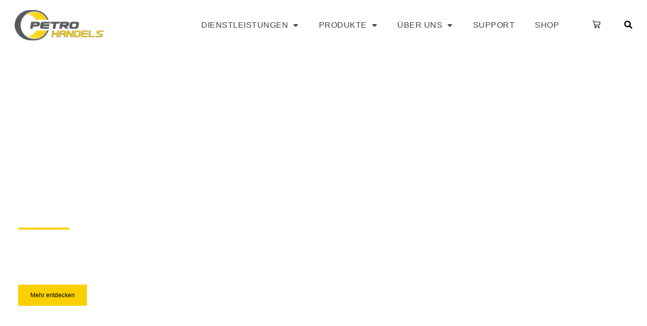

--- FILE ---
content_type: text/html; charset=UTF-8
request_url: https://www.petrohandels.ch/
body_size: 23408
content:
<!doctype html>
<html lang="de" prefix="og: https://ogp.me/ns#">
<head>
	<meta charset="UTF-8">
	<meta name="viewport" content="width=device-width, initial-scale=1">
	<link rel="profile" href="https://gmpg.org/xfn/11">
	
<!-- Suchmaschinen-Optimierung durch Rank Math PRO - https://rankmath.com/ -->
<title>Home - Petro-Handels GmbH</title>
<style>.flying-press-lazy-bg{background-image:none!important;}</style>
<link rel='preload' href='https://www.petrohandels.ch/wp-content/uploads/2023/07/Petro-LOGO.png' as='image' imagesrcset='https://www.petrohandels.ch/wp-content/uploads/2023/07/Petro-LOGO.png 2560w, https://www.petrohandels.ch/wp-content/uploads/2023/07/Petro-LOGO-300x102.png 300w, https://www.petrohandels.ch/wp-content/uploads/2023/07/Petro-LOGO-768x262.png 768w, https://www.petrohandels.ch/wp-content/uploads/2023/07/Petro-LOGO-1024x349.png 1024w, https://www.petrohandels.ch/wp-content/uploads/2023/07/Petro-LOGO-1536x524.png 1536w, https://www.petrohandels.ch/wp-content/uploads/2023/07/Petro-LOGO-2048x698.png 2048w, https://www.petrohandels.ch/wp-content/uploads/2023/07/Petro-LOGO-600x205.png 600w' imagesizes='(max-width: 2560px) 100vw, 2560px'/>
<link rel='preload' href='https://www.petrohandels.ch/wp-content/uploads/2026/01/5f025407-7ecf-42ee-853a-2a32ff7374e3.webp' as='image' imagesrcset='https://www.petrohandels.ch/wp-content/uploads/2026/01/5f025407-7ecf-42ee-853a-2a32ff7374e3.webp 960w, https://www.petrohandels.ch/wp-content/uploads/2026/01/5f025407-7ecf-42ee-853a-2a32ff7374e3-300x300.jpg 300w, https://www.petrohandels.ch/wp-content/uploads/2026/01/5f025407-7ecf-42ee-853a-2a32ff7374e3-150x150.jpg 150w, https://www.petrohandels.ch/wp-content/uploads/2026/01/5f025407-7ecf-42ee-853a-2a32ff7374e3-768x768.jpg 768w, https://www.petrohandels.ch/wp-content/uploads/2026/01/5f025407-7ecf-42ee-853a-2a32ff7374e3-600x600.jpg 600w, https://www.petrohandels.ch/wp-content/uploads/2026/01/5f025407-7ecf-42ee-853a-2a32ff7374e3-100x100.jpg 100w' imagesizes='(max-width: 800px) 100vw, 800px'/>
<link rel='preload' href='https://www.petrohandels.ch/wp-content/plugins/bdthemes-element-pack/assets/fonts/element-pack.woff2?bhinol' as='font' type='font/woff2' fetchpriority='high' crossorigin='anonymous'><link rel='preload' href='https://www.petrohandels.ch/wp-content/plugins/elementor/assets/lib/font-awesome/webfonts/fa-solid-900.woff2' as='font' type='font/woff2' fetchpriority='high' crossorigin='anonymous'><link rel='preload' href='http://mz5mfbbwgp.preview.infomaniak.website/wp-content/uploads/elementor/google-fonts/fonts/gafata-xrxv3i6cn0vjkonineab.woff2' as='font' type='font/woff2' fetchpriority='high' crossorigin='anonymous'><link rel='preload' href='https://www.petrohandels.ch/wp-content/plugins/bdthemes-element-pack/assets/fonts/element-pack.ttf?bhinol' as='font' type='font/ttf' fetchpriority='high' crossorigin='anonymous'><link rel='preload' href='https://www.petrohandels.ch/wp-content/plugins/elementor/assets/lib/font-awesome/webfonts/fa-solid-900.woff' as='font' type='font/woff' fetchpriority='high' crossorigin='anonymous'>
<meta name="description" content="Informieren Sie sich über unsere neuesten Projekte und Veranstaltungen."/>
<meta name="robots" content="follow, index, max-snippet:-1, max-video-preview:-1, max-image-preview:large"/>
<link rel="canonical" href="https://www.petrohandels.ch/" />
<meta property="og:locale" content="de_DE" />
<meta property="og:type" content="website" />
<meta property="og:title" content="Home - Petro-Handels GmbH" />
<meta property="og:description" content="Informieren Sie sich über unsere neuesten Projekte und Veranstaltungen." />
<meta property="og:url" content="https://www.petrohandels.ch/" />
<meta property="og:site_name" content="Petro-Handels GmbH" />
<meta property="og:updated_time" content="2025-12-05T05:57:33+01:00" />
<meta property="article:published_time" content="2023-07-25T13:10:51+02:00" />
<meta property="article:modified_time" content="2025-12-05T05:57:33+01:00" />
<meta name="twitter:card" content="summary_large_image" />
<meta name="twitter:title" content="Home - Petro-Handels GmbH" />
<meta name="twitter:description" content="Informieren Sie sich über unsere neuesten Projekte und Veranstaltungen." />
<script type="application/ld+json" class="rank-math-schema-pro">{"@context":"https://schema.org","@graph":[{"@type":"Organization","@id":"https://www.petrohandels.ch/#organization","name":"Petro-Handels GmbH","url":"https://www.petrohandels.ch","logo":{"@type":"ImageObject","@id":"https://www.petrohandels.ch/#logo","url":"https://www.petrohandels.ch/wp-content/uploads/2023/07/Petro-LOGO.png","contentUrl":"https://www.petrohandels.ch/wp-content/uploads/2023/07/Petro-LOGO.png","caption":"Petro-Handels GmbH","inLanguage":"de","width":"2560","height":"873"}},{"@type":"WebSite","@id":"https://www.petrohandels.ch/#website","url":"https://www.petrohandels.ch","name":"Petro-Handels GmbH","alternateName":"Tankstellen Service &amp; Technik Spezialist","publisher":{"@id":"https://www.petrohandels.ch/#organization"},"inLanguage":"de","potentialAction":{"@type":"SearchAction","target":"https://www.petrohandels.ch/?s={search_term_string}","query-input":"required name=search_term_string"}},{"@type":"ImageObject","@id":"https://www.petrohandels.ch/wp-content/uploads/2025/01/schweiz_karte_petrohandels_edit-1024x544.webp","url":"https://www.petrohandels.ch/wp-content/uploads/2025/01/schweiz_karte_petrohandels_edit-1024x544.webp","width":"200","height":"200","inLanguage":"de"},{"@type":"WebPage","@id":"https://www.petrohandels.ch/#webpage","url":"https://www.petrohandels.ch/","name":"Home - Petro-Handels GmbH","datePublished":"2023-07-25T13:10:51+02:00","dateModified":"2025-12-05T05:57:33+01:00","about":{"@id":"https://www.petrohandels.ch/#organization"},"isPartOf":{"@id":"https://www.petrohandels.ch/#website"},"primaryImageOfPage":{"@id":"https://www.petrohandels.ch/wp-content/uploads/2025/01/schweiz_karte_petrohandels_edit-1024x544.webp"},"inLanguage":"de"},{"@type":"Person","@id":"https://www.petrohandels.ch/#author","name":"admin","image":{"@type":"ImageObject","@id":"https://secure.gravatar.com/avatar/8af4d4e03dba518eb4a7842814e7e7d9bb120733ce19373a05f1b56f50136ccd?s=96&amp;d=mm&amp;r=g","url":"https://secure.gravatar.com/avatar/8af4d4e03dba518eb4a7842814e7e7d9bb120733ce19373a05f1b56f50136ccd?s=96&amp;d=mm&amp;r=g","caption":"admin","inLanguage":"de"},"sameAs":["https://www.petrohandels.ch"],"worksFor":{"@id":"https://www.petrohandels.ch/#organization"}},{"@type":"Article","headline":"Home - Petro-Handels GmbH","datePublished":"2023-07-25T13:10:51+02:00","dateModified":"2025-12-05T05:57:33+01:00","author":{"@id":"https://www.petrohandels.ch/#author","name":"admin"},"publisher":{"@id":"https://www.petrohandels.ch/#organization"},"description":"Informieren Sie sich \u00fcber unsere neuesten Projekte und Veranstaltungen.","name":"Home - Petro-Handels GmbH","@id":"https://www.petrohandels.ch/#richSnippet","isPartOf":{"@id":"https://www.petrohandels.ch/#webpage"},"image":{"@id":"https://www.petrohandels.ch/wp-content/uploads/2025/01/schweiz_karte_petrohandels_edit-1024x544.webp"},"inLanguage":"de","mainEntityOfPage":{"@id":"https://www.petrohandels.ch/#webpage"}}]}</script>
<!-- /Rank Math WordPress SEO Plugin -->

<link rel="alternate" type="application/rss+xml" title="Petro-Handels GmbH &raquo; Feed" href="https://www.petrohandels.ch/feed/" />
<link rel="alternate" type="application/rss+xml" title="Petro-Handels GmbH &raquo; Kommentar-Feed" href="https://www.petrohandels.ch/comments/feed/" />
<style id='wp-img-auto-sizes-contain-inline-css'>img:is([sizes=auto i],[sizes^="auto," i]){contain-intrinsic-size:3000px 1500px}
/*# sourceURL=wp-img-auto-sizes-contain-inline-css */</style>
<link rel='stylesheet' id='jet-engine-frontend-css' href='https://www.petrohandels.ch/wp-content/cache/flying-press/6bb07c10f317.frontend.css' media='all' />
<style id='global-styles-inline-css'>:root{--wp--preset--aspect-ratio--square: 1;--wp--preset--aspect-ratio--4-3: 4/3;--wp--preset--aspect-ratio--3-4: 3/4;--wp--preset--aspect-ratio--3-2: 3/2;--wp--preset--aspect-ratio--2-3: 2/3;--wp--preset--aspect-ratio--16-9: 16/9;--wp--preset--aspect-ratio--9-16: 9/16;--wp--preset--color--black: #000000;--wp--preset--color--cyan-bluish-gray: #abb8c3;--wp--preset--color--white: #ffffff;--wp--preset--color--pale-pink: #f78da7;--wp--preset--color--vivid-red: #cf2e2e;--wp--preset--color--luminous-vivid-orange: #ff6900;--wp--preset--color--luminous-vivid-amber: #fcb900;--wp--preset--color--light-green-cyan: #7bdcb5;--wp--preset--color--vivid-green-cyan: #00d084;--wp--preset--color--pale-cyan-blue: #8ed1fc;--wp--preset--color--vivid-cyan-blue: #0693e3;--wp--preset--color--vivid-purple: #9b51e0;--wp--preset--gradient--vivid-cyan-blue-to-vivid-purple: linear-gradient(135deg,rgb(6,147,227) 0%,rgb(155,81,224) 100%);--wp--preset--gradient--light-green-cyan-to-vivid-green-cyan: linear-gradient(135deg,rgb(122,220,180) 0%,rgb(0,208,130) 100%);--wp--preset--gradient--luminous-vivid-amber-to-luminous-vivid-orange: linear-gradient(135deg,rgb(252,185,0) 0%,rgb(255,105,0) 100%);--wp--preset--gradient--luminous-vivid-orange-to-vivid-red: linear-gradient(135deg,rgb(255,105,0) 0%,rgb(207,46,46) 100%);--wp--preset--gradient--very-light-gray-to-cyan-bluish-gray: linear-gradient(135deg,rgb(238,238,238) 0%,rgb(169,184,195) 100%);--wp--preset--gradient--cool-to-warm-spectrum: linear-gradient(135deg,rgb(74,234,220) 0%,rgb(151,120,209) 20%,rgb(207,42,186) 40%,rgb(238,44,130) 60%,rgb(251,105,98) 80%,rgb(254,248,76) 100%);--wp--preset--gradient--blush-light-purple: linear-gradient(135deg,rgb(255,206,236) 0%,rgb(152,150,240) 100%);--wp--preset--gradient--blush-bordeaux: linear-gradient(135deg,rgb(254,205,165) 0%,rgb(254,45,45) 50%,rgb(107,0,62) 100%);--wp--preset--gradient--luminous-dusk: linear-gradient(135deg,rgb(255,203,112) 0%,rgb(199,81,192) 50%,rgb(65,88,208) 100%);--wp--preset--gradient--pale-ocean: linear-gradient(135deg,rgb(255,245,203) 0%,rgb(182,227,212) 50%,rgb(51,167,181) 100%);--wp--preset--gradient--electric-grass: linear-gradient(135deg,rgb(202,248,128) 0%,rgb(113,206,126) 100%);--wp--preset--gradient--midnight: linear-gradient(135deg,rgb(2,3,129) 0%,rgb(40,116,252) 100%);--wp--preset--font-size--small: 13px;--wp--preset--font-size--medium: 20px;--wp--preset--font-size--large: 36px;--wp--preset--font-size--x-large: 42px;--wp--preset--font-family--inter: "Inter", sans-serif;--wp--preset--font-family--cardo: Cardo;--wp--preset--spacing--20: 0.44rem;--wp--preset--spacing--30: 0.67rem;--wp--preset--spacing--40: 1rem;--wp--preset--spacing--50: 1.5rem;--wp--preset--spacing--60: 2.25rem;--wp--preset--spacing--70: 3.38rem;--wp--preset--spacing--80: 5.06rem;--wp--preset--shadow--natural: 6px 6px 9px rgba(0, 0, 0, 0.2);--wp--preset--shadow--deep: 12px 12px 50px rgba(0, 0, 0, 0.4);--wp--preset--shadow--sharp: 6px 6px 0px rgba(0, 0, 0, 0.2);--wp--preset--shadow--outlined: 6px 6px 0px -3px rgb(255, 255, 255), 6px 6px rgb(0, 0, 0);--wp--preset--shadow--crisp: 6px 6px 0px rgb(0, 0, 0);}:root { --wp--style--global--content-size: 800px;--wp--style--global--wide-size: 1200px; }:where(body) { margin: 0; }.wp-site-blocks > .alignleft { float: left; margin-right: 2em; }.wp-site-blocks > .alignright { float: right; margin-left: 2em; }.wp-site-blocks > .aligncenter { justify-content: center; margin-left: auto; margin-right: auto; }:where(.wp-site-blocks) > * { margin-block-start: 24px; margin-block-end: 0; }:where(.wp-site-blocks) > :first-child { margin-block-start: 0; }:where(.wp-site-blocks) > :last-child { margin-block-end: 0; }:root { --wp--style--block-gap: 24px; }:root :where(.is-layout-flow) > :first-child{margin-block-start: 0;}:root :where(.is-layout-flow) > :last-child{margin-block-end: 0;}:root :where(.is-layout-flow) > *{margin-block-start: 24px;margin-block-end: 0;}:root :where(.is-layout-constrained) > :first-child{margin-block-start: 0;}:root :where(.is-layout-constrained) > :last-child{margin-block-end: 0;}:root :where(.is-layout-constrained) > *{margin-block-start: 24px;margin-block-end: 0;}:root :where(.is-layout-flex){gap: 24px;}:root :where(.is-layout-grid){gap: 24px;}.is-layout-flow > .alignleft{float: left;margin-inline-start: 0;margin-inline-end: 2em;}.is-layout-flow > .alignright{float: right;margin-inline-start: 2em;margin-inline-end: 0;}.is-layout-flow > .aligncenter{margin-left: auto !important;margin-right: auto !important;}.is-layout-constrained > .alignleft{float: left;margin-inline-start: 0;margin-inline-end: 2em;}.is-layout-constrained > .alignright{float: right;margin-inline-start: 2em;margin-inline-end: 0;}.is-layout-constrained > .aligncenter{margin-left: auto !important;margin-right: auto !important;}.is-layout-constrained > :where(:not(.alignleft):not(.alignright):not(.alignfull)){max-width: var(--wp--style--global--content-size);margin-left: auto !important;margin-right: auto !important;}.is-layout-constrained > .alignwide{max-width: var(--wp--style--global--wide-size);}body .is-layout-flex{display: flex;}.is-layout-flex{flex-wrap: wrap;align-items: center;}.is-layout-flex > :is(*, div){margin: 0;}body .is-layout-grid{display: grid;}.is-layout-grid > :is(*, div){margin: 0;}body{padding-top: 0px;padding-right: 0px;padding-bottom: 0px;padding-left: 0px;}a:where(:not(.wp-element-button)){text-decoration: underline;}:root :where(.wp-element-button, .wp-block-button__link){background-color: #32373c;border-width: 0;color: #fff;font-family: inherit;font-size: inherit;font-style: inherit;font-weight: inherit;letter-spacing: inherit;line-height: inherit;padding-top: calc(0.667em + 2px);padding-right: calc(1.333em + 2px);padding-bottom: calc(0.667em + 2px);padding-left: calc(1.333em + 2px);text-decoration: none;text-transform: inherit;}.has-black-color{color: var(--wp--preset--color--black) !important;}.has-cyan-bluish-gray-color{color: var(--wp--preset--color--cyan-bluish-gray) !important;}.has-white-color{color: var(--wp--preset--color--white) !important;}.has-pale-pink-color{color: var(--wp--preset--color--pale-pink) !important;}.has-vivid-red-color{color: var(--wp--preset--color--vivid-red) !important;}.has-luminous-vivid-orange-color{color: var(--wp--preset--color--luminous-vivid-orange) !important;}.has-luminous-vivid-amber-color{color: var(--wp--preset--color--luminous-vivid-amber) !important;}.has-light-green-cyan-color{color: var(--wp--preset--color--light-green-cyan) !important;}.has-vivid-green-cyan-color{color: var(--wp--preset--color--vivid-green-cyan) !important;}.has-pale-cyan-blue-color{color: var(--wp--preset--color--pale-cyan-blue) !important;}.has-vivid-cyan-blue-color{color: var(--wp--preset--color--vivid-cyan-blue) !important;}.has-vivid-purple-color{color: var(--wp--preset--color--vivid-purple) !important;}.has-black-background-color{background-color: var(--wp--preset--color--black) !important;}.has-cyan-bluish-gray-background-color{background-color: var(--wp--preset--color--cyan-bluish-gray) !important;}.has-white-background-color{background-color: var(--wp--preset--color--white) !important;}.has-pale-pink-background-color{background-color: var(--wp--preset--color--pale-pink) !important;}.has-vivid-red-background-color{background-color: var(--wp--preset--color--vivid-red) !important;}.has-luminous-vivid-orange-background-color{background-color: var(--wp--preset--color--luminous-vivid-orange) !important;}.has-luminous-vivid-amber-background-color{background-color: var(--wp--preset--color--luminous-vivid-amber) !important;}.has-light-green-cyan-background-color{background-color: var(--wp--preset--color--light-green-cyan) !important;}.has-vivid-green-cyan-background-color{background-color: var(--wp--preset--color--vivid-green-cyan) !important;}.has-pale-cyan-blue-background-color{background-color: var(--wp--preset--color--pale-cyan-blue) !important;}.has-vivid-cyan-blue-background-color{background-color: var(--wp--preset--color--vivid-cyan-blue) !important;}.has-vivid-purple-background-color{background-color: var(--wp--preset--color--vivid-purple) !important;}.has-black-border-color{border-color: var(--wp--preset--color--black) !important;}.has-cyan-bluish-gray-border-color{border-color: var(--wp--preset--color--cyan-bluish-gray) !important;}.has-white-border-color{border-color: var(--wp--preset--color--white) !important;}.has-pale-pink-border-color{border-color: var(--wp--preset--color--pale-pink) !important;}.has-vivid-red-border-color{border-color: var(--wp--preset--color--vivid-red) !important;}.has-luminous-vivid-orange-border-color{border-color: var(--wp--preset--color--luminous-vivid-orange) !important;}.has-luminous-vivid-amber-border-color{border-color: var(--wp--preset--color--luminous-vivid-amber) !important;}.has-light-green-cyan-border-color{border-color: var(--wp--preset--color--light-green-cyan) !important;}.has-vivid-green-cyan-border-color{border-color: var(--wp--preset--color--vivid-green-cyan) !important;}.has-pale-cyan-blue-border-color{border-color: var(--wp--preset--color--pale-cyan-blue) !important;}.has-vivid-cyan-blue-border-color{border-color: var(--wp--preset--color--vivid-cyan-blue) !important;}.has-vivid-purple-border-color{border-color: var(--wp--preset--color--vivid-purple) !important;}.has-vivid-cyan-blue-to-vivid-purple-gradient-background{background: var(--wp--preset--gradient--vivid-cyan-blue-to-vivid-purple) !important;}.has-light-green-cyan-to-vivid-green-cyan-gradient-background{background: var(--wp--preset--gradient--light-green-cyan-to-vivid-green-cyan) !important;}.has-luminous-vivid-amber-to-luminous-vivid-orange-gradient-background{background: var(--wp--preset--gradient--luminous-vivid-amber-to-luminous-vivid-orange) !important;}.has-luminous-vivid-orange-to-vivid-red-gradient-background{background: var(--wp--preset--gradient--luminous-vivid-orange-to-vivid-red) !important;}.has-very-light-gray-to-cyan-bluish-gray-gradient-background{background: var(--wp--preset--gradient--very-light-gray-to-cyan-bluish-gray) !important;}.has-cool-to-warm-spectrum-gradient-background{background: var(--wp--preset--gradient--cool-to-warm-spectrum) !important;}.has-blush-light-purple-gradient-background{background: var(--wp--preset--gradient--blush-light-purple) !important;}.has-blush-bordeaux-gradient-background{background: var(--wp--preset--gradient--blush-bordeaux) !important;}.has-luminous-dusk-gradient-background{background: var(--wp--preset--gradient--luminous-dusk) !important;}.has-pale-ocean-gradient-background{background: var(--wp--preset--gradient--pale-ocean) !important;}.has-electric-grass-gradient-background{background: var(--wp--preset--gradient--electric-grass) !important;}.has-midnight-gradient-background{background: var(--wp--preset--gradient--midnight) !important;}.has-small-font-size{font-size: var(--wp--preset--font-size--small) !important;}.has-medium-font-size{font-size: var(--wp--preset--font-size--medium) !important;}.has-large-font-size{font-size: var(--wp--preset--font-size--large) !important;}.has-x-large-font-size{font-size: var(--wp--preset--font-size--x-large) !important;}.has-inter-font-family{font-family: var(--wp--preset--font-family--inter) !important;}.has-cardo-font-family{font-family: var(--wp--preset--font-family--cardo) !important;}
:root :where(.wp-block-pullquote){font-size: 1.5em;line-height: 1.6;}
/*# sourceURL=global-styles-inline-css */</style>
<link rel='stylesheet' id='wpa-css-css' href='https://www.petrohandels.ch/wp-content/cache/flying-press/a0b823f7ab1f.wpa.css' media='all' />
<link rel='stylesheet' id='woocommerce-layout-css' href='https://www.petrohandels.ch/wp-content/cache/flying-press/e98f5279caca.woocommerce-layout.css' media='all' />
<link rel='stylesheet' id='woocommerce-smallscreen-css' href='https://www.petrohandels.ch/wp-content/cache/flying-press/59d266c0ea58.woocommerce-smallscreen.css' media='only screen and (max-width: 768px)' />
<link rel='stylesheet' id='woocommerce-general-css' href='https://www.petrohandels.ch/wp-content/cache/flying-press/0a5cfa15a1c3.woocommerce.css' media='all' />
<style id='woocommerce-inline-inline-css'>.woocommerce form .form-row .required { visibility: visible; }
/*# sourceURL=woocommerce-inline-inline-css */</style>
<link rel='stylesheet' id='hello-elementor-css' href='https://www.petrohandels.ch/wp-content/cache/flying-press/af4b9638d699.reset.css' media='all' />
<link rel='stylesheet' id='hello-elementor-header-footer-css' href='https://www.petrohandels.ch/wp-content/cache/flying-press/86dbb47955bb.header-footer.css' media='all' />
<link rel='stylesheet' id='elementor-frontend-css' href='https://www.petrohandels.ch/wp-content/cache/flying-press/a286126314ec.frontend.min.css' media='all' />
<link rel='stylesheet' id='elementor-post-11-css' href='https://www.petrohandels.ch/wp-content/cache/flying-press/2c13b7b31946.post-11.css' media='all' />
<link rel='stylesheet' id='widget-image-css' href='https://www.petrohandels.ch/wp-content/cache/flying-press/12045858d487.widget-image.min.css' media='all' />
<link rel='stylesheet' id='widget-nav-menu-css' href='https://www.petrohandels.ch/wp-content/cache/flying-press/b643cf05b87f.widget-nav-menu.min.css' media='all' />
<link rel='stylesheet' id='ep-font-css' href='https://www.petrohandels.ch/wp-content/cache/flying-press/b0539382cdb3.ep-font.css' media='all' />
<link rel='stylesheet' id='bdt-uikit-css' href='https://www.petrohandels.ch/wp-content/cache/flying-press/45fa511ef5e2.bdt-uikit.css' media='all' />
<link rel='stylesheet' id='ep-helper-css' href='https://www.petrohandels.ch/wp-content/cache/flying-press/3ea402c07e21.ep-helper.css' media='all' />
<link rel='stylesheet' id='ep-wc-mini-cart-css' href='https://www.petrohandels.ch/wp-content/cache/flying-press/de39eb856492.ep-wc-mini-cart.css' media='all' />
<link rel='stylesheet' id='ep-search-css' href='https://www.petrohandels.ch/wp-content/cache/flying-press/250240898712.ep-search.css' media='all' />
<link rel='stylesheet' id='widget-heading-css' href='https://www.petrohandels.ch/wp-content/cache/flying-press/c3be9e612baf.widget-heading.min.css' media='all' />
<link rel='stylesheet' id='widget-divider-css' href='https://www.petrohandels.ch/wp-content/cache/flying-press/3d78dc83d205.widget-divider.min.css' media='all' />
<link rel='stylesheet' id='widget-icon-list-css' href='https://www.petrohandels.ch/wp-content/cache/flying-press/1c6df716953f.widget-icon-list.min.css' media='all' />
<link rel='stylesheet' id='elementor-icons-css' href='https://www.petrohandels.ch/wp-content/cache/flying-press/94d731c2f136.elementor-icons.min.css' media='all' />
<link rel='stylesheet' id='e-animation-fadeInUp-css' href='https://www.petrohandels.ch/wp-content/cache/flying-press/18b6260305b3.fadeInUp.min.css' media='all' />
<link rel='stylesheet' id='widget-icon-box-css' href='https://www.petrohandels.ch/wp-content/cache/flying-press/c5fd583e176f.widget-icon-box.min.css' media='all' />
<link rel='stylesheet' id='swiper-css' href='https://www.petrohandels.ch/wp-content/cache/flying-press/a2431bc290cf.swiper.min.css' media='all' />
<link rel='stylesheet' id='e-swiper-css' href='https://www.petrohandels.ch/wp-content/cache/flying-press/f8ab0c98754e.e-swiper.min.css' media='all' />
<link rel='stylesheet' id='e-animation-fadeInRight-css' href='https://www.petrohandels.ch/wp-content/cache/flying-press/3275f888e6b2.fadeInRight.min.css' media='all' />
<link rel='stylesheet' id='widget-loop-common-css' href='https://www.petrohandels.ch/wp-content/cache/flying-press/fade43d83323.widget-loop-common.min.css' media='all' />
<link rel='stylesheet' id='widget-loop-carousel-css' href='https://www.petrohandels.ch/wp-content/cache/flying-press/0235959ec539.widget-loop-carousel.min.css' media='all' />
<link rel='stylesheet' id='e-animation-fadeInLeft-css' href='https://www.petrohandels.ch/wp-content/cache/flying-press/c93c2f1dc1c0.fadeInLeft.min.css' media='all' />
<link rel='stylesheet' id='widget-spacer-css' href='https://www.petrohandels.ch/wp-content/cache/flying-press/c329a1f8486b.widget-spacer.min.css' media='all' />
<link rel='stylesheet' id='widget-hotspot-css' href='https://www.petrohandels.ch/wp-content/cache/flying-press/7fc4dd60048d.widget-hotspot.min.css' media='all' />
<link rel='stylesheet' id='e-animation-fadeIn-css' href='https://www.petrohandels.ch/wp-content/cache/flying-press/a006a019fa98.fadeIn.min.css' media='all' />
<link rel='stylesheet' id='elementor-post-97-css' href='https://www.petrohandels.ch/wp-content/cache/flying-press/14d415e49cbb.post-97.css' media='all' />
<link rel='stylesheet' id='elementor-post-78-css' href='https://www.petrohandels.ch/wp-content/cache/flying-press/39d7daf91c3f.post-78.css' media='all' />
<link rel='stylesheet' id='elementor-post-75-css' href='https://www.petrohandels.ch/wp-content/cache/flying-press/6851cb8116c8.post-75.css' media='all' />
<link rel='stylesheet' id='elementor-gf-local-inter-css' href='https://www.petrohandels.ch/wp-content/cache/flying-press/391a8e6238da.inter.css' media='all' />
<link rel='stylesheet' id='elementor-gf-local-gafata-css' href='https://www.petrohandels.ch/wp-content/cache/flying-press/ddde42517629.gafata.css' media='all' />
<link rel='stylesheet' id='elementor-icons-shared-0-css' href='https://www.petrohandels.ch/wp-content/cache/flying-press/f4af7e5ec05e.fontawesome.min.css' media='all' />
<link rel='stylesheet' id='elementor-icons-fa-solid-css' href='https://www.petrohandels.ch/wp-content/cache/flying-press/9eb2d3c87feb.solid.min.css' media='all' />
<script src="https://www.petrohandels.ch/wp-includes/js/jquery/jquery.min.js?ver=826eb77e86b0" id="jquery-core-js"></script>
<script src="https://www.petrohandels.ch/wp-content/plugins/woocommerce/assets/js/js-cookie/js.cookie.min.js?ver=691a1e43450e" id="wc-js-cookie-js" defer data-wp-strategy="defer"></script>
<script id="wc-cart-fragments-js-extra">
var wc_cart_fragments_params = {"ajax_url":"/wp-admin/admin-ajax.php","wc_ajax_url":"/?wc-ajax=%%endpoint%%","cart_hash_key":"wc_cart_hash_169b71f20789a18e5db6cb2c307145f2","fragment_name":"wc_fragments_169b71f20789a18e5db6cb2c307145f2","request_timeout":"5000"};
//# sourceURL=wc-cart-fragments-js-extra
</script>
<script src="https://www.petrohandels.ch/wp-content/plugins/woocommerce/assets/js/frontend/cart-fragments.min.js?ver=ae52867db002" id="wc-cart-fragments-js" defer data-wp-strategy="defer"></script>
<script src="https://www.petrohandels.ch/wp-content/plugins/woocommerce/assets/js/jquery-blockui/jquery.blockUI.min.js?ver=ef56117d1bb5" id="wc-jquery-blockui-js" defer data-wp-strategy="defer"></script>
<script id="wc-add-to-cart-js-extra">
var wc_add_to_cart_params = {"ajax_url":"/wp-admin/admin-ajax.php","wc_ajax_url":"/?wc-ajax=%%endpoint%%","i18n_view_cart":"Warenkorb anzeigen","cart_url":"https://www.petrohandels.ch/warenkorb/","is_cart":"","cart_redirect_after_add":"no"};
//# sourceURL=wc-add-to-cart-js-extra
</script>
<script src="https://www.petrohandels.ch/wp-content/plugins/woocommerce/assets/js/frontend/add-to-cart.min.js?ver=d6843fa9b6df" id="wc-add-to-cart-js" defer data-wp-strategy="defer"></script>
<script id="woocommerce-js-extra">
var woocommerce_params = {"ajax_url":"/wp-admin/admin-ajax.php","wc_ajax_url":"/?wc-ajax=%%endpoint%%","i18n_password_show":"Passwort anzeigen","i18n_password_hide":"Passwort ausblenden"};
//# sourceURL=woocommerce-js-extra
</script>
<script src="https://www.petrohandels.ch/wp-content/plugins/woocommerce/assets/js/frontend/woocommerce.min.js?ver=abf4bb282c65" id="woocommerce-js" defer data-wp-strategy="defer"></script>
<script id="WCPAY_ASSETS-js-extra">
var wcpayAssets = {"url":"https://www.petrohandels.ch/wp-content/plugins/woocommerce-payments/dist/"};
//# sourceURL=WCPAY_ASSETS-js-extra
</script>
<script src="https://www.petrohandels.ch/wp-content/plugins/jet-woo-product-gallery/assets/lib/swiper/swiper.min.js?ver=15bb2b8491fc" id="jet-swiper-js"></script>
<script id="jet-swiper-js-after">
const JetSwiper = window.Swiper; window.Swiper = undefined;
//# sourceURL=jet-swiper-js-after
</script>
<link rel="https://api.w.org/" href="https://www.petrohandels.ch/wp-json/" /><link rel="alternate" title="JSON" type="application/json" href="https://www.petrohandels.ch/wp-json/wp/v2/pages/97" />	<noscript><style>.woocommerce-product-gallery{ opacity: 1 !important; }</style></noscript>
	<meta name="generator" content="Elementor 3.34.1; features: additional_custom_breakpoints; settings: css_print_method-external, google_font-enabled, font_display-swap">
<!-- Google tag (gtag.js) -->
<script async data-loading-method="user-interaction" data-src="https://www.googletagmanager.com/gtag/js?id=G-QY33K7QJBR"></script>
<script>
  window.dataLayer = window.dataLayer || [];
  function gtag(){dataLayer.push(arguments);}
  gtag('js', new Date());

  gtag('config', 'G-QY33K7QJBR');
</script>
			<style>.e-con.e-parent:nth-of-type(n+4):not(.e-lazyloaded):not(.e-no-lazyload),
				.e-con.e-parent:nth-of-type(n+4):not(.e-lazyloaded):not(.e-no-lazyload) * {
					background-image: none !important;
				}
				@media screen and (max-height: 1024px) {
					.e-con.e-parent:nth-of-type(n+3):not(.e-lazyloaded):not(.e-no-lazyload),
					.e-con.e-parent:nth-of-type(n+3):not(.e-lazyloaded):not(.e-no-lazyload) * {
						background-image: none !important;
					}
				}
				@media screen and (max-height: 640px) {
					.e-con.e-parent:nth-of-type(n+2):not(.e-lazyloaded):not(.e-no-lazyload),
					.e-con.e-parent:nth-of-type(n+2):not(.e-lazyloaded):not(.e-no-lazyload) * {
						background-image: none !important;
					}
				}</style>
			<style class='wp-fonts-local'>@font-face{font-display:swap;font-family:Inter;font-style:normal;font-weight:300 900;src:url('https://www.petrohandels.ch/wp-content/plugins/woocommerce/assets/fonts/Inter-VariableFont_slnt,wght.woff2') format('woff2');font-stretch:normal;}
@font-face{font-display:swap;font-family:Cardo;font-style:normal;font-weight:400;src:url('https://www.petrohandels.ch/wp-content/plugins/woocommerce/assets/fonts/cardo_normal_400.woff2') format('woff2');}</style>
<link rel="icon" href="https://www.petrohandels.ch/wp-content/uploads/2016/10/favicon-1-100x100.png" sizes="32x32" />
<link rel="icon" href="https://www.petrohandels.ch/wp-content/uploads/2016/10/favicon-1.png" sizes="192x192" />
<link rel="apple-touch-icon" href="https://www.petrohandels.ch/wp-content/uploads/2016/10/favicon-1.png" />
<meta name="msapplication-TileImage" content="https://www.petrohandels.ch/wp-content/uploads/2016/10/favicon-1.png" />
		<style id="wp-custom-css">.elementor-container {
    max-width: 1400px !important;
}</style>
		<script type="speculationrules">{"prefetch":[{"source":"document","where":{"and":[{"href_matches":"\/*"},{"not":{"href_matches":["\/*.php","\/wp-(admin|includes|content|login|signup|json)(.*)?","\/*\\?(.+)","\/(cart|checkout|logout)(.*)?"]}}]},"eagerness":"moderate"}]}</script></head>
<body class="home wp-singular page-template page-template-elementor_header_footer page page-id-97 wp-custom-logo wp-embed-responsive wp-theme-hello-elementor theme-hello-elementor woocommerce-no-js eio-default esm-default hello-elementor-default elementor-default elementor-template-full-width elementor-kit-11 elementor-page elementor-page-97">


<a class="skip-link screen-reader-text" href="#content">Zum Inhalt springen</a>

		<header data-elementor-type="header" data-elementor-id="78" class="elementor elementor-78 elementor-location-header" data-elementor-settings="{&quot;element_pack_global_tooltip_width&quot;:{&quot;unit&quot;:&quot;px&quot;,&quot;size&quot;:&quot;&quot;,&quot;sizes&quot;:[]},&quot;element_pack_global_tooltip_width_tablet&quot;:{&quot;unit&quot;:&quot;px&quot;,&quot;size&quot;:&quot;&quot;,&quot;sizes&quot;:[]},&quot;element_pack_global_tooltip_width_mobile&quot;:{&quot;unit&quot;:&quot;px&quot;,&quot;size&quot;:&quot;&quot;,&quot;sizes&quot;:[]},&quot;element_pack_global_tooltip_padding&quot;:{&quot;unit&quot;:&quot;px&quot;,&quot;top&quot;:&quot;&quot;,&quot;right&quot;:&quot;&quot;,&quot;bottom&quot;:&quot;&quot;,&quot;left&quot;:&quot;&quot;,&quot;isLinked&quot;:true},&quot;element_pack_global_tooltip_padding_tablet&quot;:{&quot;unit&quot;:&quot;px&quot;,&quot;top&quot;:&quot;&quot;,&quot;right&quot;:&quot;&quot;,&quot;bottom&quot;:&quot;&quot;,&quot;left&quot;:&quot;&quot;,&quot;isLinked&quot;:true},&quot;element_pack_global_tooltip_padding_mobile&quot;:{&quot;unit&quot;:&quot;px&quot;,&quot;top&quot;:&quot;&quot;,&quot;right&quot;:&quot;&quot;,&quot;bottom&quot;:&quot;&quot;,&quot;left&quot;:&quot;&quot;,&quot;isLinked&quot;:true},&quot;element_pack_global_tooltip_border_radius&quot;:{&quot;unit&quot;:&quot;px&quot;,&quot;top&quot;:&quot;&quot;,&quot;right&quot;:&quot;&quot;,&quot;bottom&quot;:&quot;&quot;,&quot;left&quot;:&quot;&quot;,&quot;isLinked&quot;:true},&quot;element_pack_global_tooltip_border_radius_tablet&quot;:{&quot;unit&quot;:&quot;px&quot;,&quot;top&quot;:&quot;&quot;,&quot;right&quot;:&quot;&quot;,&quot;bottom&quot;:&quot;&quot;,&quot;left&quot;:&quot;&quot;,&quot;isLinked&quot;:true},&quot;element_pack_global_tooltip_border_radius_mobile&quot;:{&quot;unit&quot;:&quot;px&quot;,&quot;top&quot;:&quot;&quot;,&quot;right&quot;:&quot;&quot;,&quot;bottom&quot;:&quot;&quot;,&quot;left&quot;:&quot;&quot;,&quot;isLinked&quot;:true}}" data-elementor-post-type="elementor_library">
					<section class="elementor-section elementor-top-section elementor-element elementor-element-4e053a8d elementor-section-content-middle elementor-section-boxed elementor-section-height-default elementor-section-height-default" data-id="4e053a8d" data-element_type="section" data-settings="{&quot;background_background&quot;:&quot;classic&quot;,&quot;jet_parallax_layout_list&quot;:[]}">
						<div class="elementor-container elementor-column-gap-no">
					<div class="elementor-column elementor-col-50 elementor-top-column elementor-element elementor-element-73771edd" data-id="73771edd" data-element_type="column">
			<div class="elementor-widget-wrap elementor-element-populated">
						<div class="elementor-element elementor-element-737c0ec6 elementor-widget__width-auto elementor-widget elementor-widget-image" data-id="737c0ec6" data-element_type="widget" data-widget_type="image.default">
																<a href="/">
							<img fetchpriority="high" width="2560" height="873" src="https://www.petrohandels.ch/wp-content/uploads/2023/07/Petro-LOGO.png" class="attachment-full size-full wp-image-115" alt="" srcset="https://www.petrohandels.ch/wp-content/uploads/2023/07/Petro-LOGO.png 2560w, https://www.petrohandels.ch/wp-content/uploads/2023/07/Petro-LOGO-300x102.png 300w, https://www.petrohandels.ch/wp-content/uploads/2023/07/Petro-LOGO-768x262.png 768w, https://www.petrohandels.ch/wp-content/uploads/2023/07/Petro-LOGO-1024x349.png 1024w, https://www.petrohandels.ch/wp-content/uploads/2023/07/Petro-LOGO-1536x524.png 1536w, https://www.petrohandels.ch/wp-content/uploads/2023/07/Petro-LOGO-2048x698.png 2048w, https://www.petrohandels.ch/wp-content/uploads/2023/07/Petro-LOGO-600x205.png 600w" sizes="(max-width: 2560px) 100vw, 2560px"  loading="eager" decoding="async"/>								</a>
															</div>
					</div>
		</div>
				<div class="elementor-column elementor-col-50 elementor-top-column elementor-element elementor-element-62e65935" data-id="62e65935" data-element_type="column">
			<div class="elementor-widget-wrap elementor-element-populated">
						<section class="elementor-section elementor-inner-section elementor-element elementor-element-10ca6333 elementor-section-content-middle elementor-section-boxed elementor-section-height-default elementor-section-height-default" data-id="10ca6333" data-element_type="section" data-settings="{&quot;jet_parallax_layout_list&quot;:[]}">
						<div class="elementor-container elementor-column-gap-no">
					<div class="elementor-column elementor-col-33 elementor-inner-column elementor-element elementor-element-25c3e378" data-id="25c3e378" data-element_type="column">
			<div class="elementor-widget-wrap elementor-element-populated">
						<div class="elementor-element elementor-element-4637545 elementor-nav-menu__align-end elementor-nav-menu--stretch elementor-widget-tablet__width-auto elementor-nav-menu--dropdown-tablet elementor-nav-menu__text-align-aside elementor-nav-menu--toggle elementor-nav-menu--burger elementor-widget elementor-widget-nav-menu" data-id="4637545" data-element_type="widget" data-settings="{&quot;full_width&quot;:&quot;stretch&quot;,&quot;layout&quot;:&quot;horizontal&quot;,&quot;submenu_icon&quot;:{&quot;value&quot;:&quot;&lt;i class=\&quot;fas fa-caret-down\&quot; aria-hidden=\&quot;true\&quot;&gt;&lt;\/i&gt;&quot;,&quot;library&quot;:&quot;fa-solid&quot;},&quot;toggle&quot;:&quot;burger&quot;}" data-widget_type="nav-menu.default">
								<nav aria-label="Menü" class="elementor-nav-menu--main elementor-nav-menu__container elementor-nav-menu--layout-horizontal e--pointer-background e--animation-fade">
				<ul id="menu-1-4637545" class="elementor-nav-menu"><li class="menu-item menu-item-type-post_type menu-item-object-page menu-item-has-children menu-item-34861"><a href="https://www.petrohandels.ch/dienstleistungen/" class="elementor-item">Dienstleistungen</a>
<ul class="sub-menu elementor-nav-menu--dropdown">
	<li class="menu-item menu-item-type-post_type menu-item-object-page menu-item-35230"><a href="https://www.petrohandels.ch/beratung-und-planung/" class="elementor-sub-item">Beratung und Planung</a></li>
	<li class="menu-item menu-item-type-post_type menu-item-object-page menu-item-34872"><a href="https://www.petrohandels.ch/unterhalt-und-wartung/" class="elementor-sub-item">Unterhalt und Wartung</a></li>
	<li class="menu-item menu-item-type-post_type menu-item-object-page menu-item-34869"><a href="https://www.petrohandels.ch/tankrevision/" class="elementor-sub-item">Tankrevision</a></li>
	<li class="menu-item menu-item-type-post_type menu-item-object-page menu-item-34870"><a href="https://www.petrohandels.ch/tankstellenbau/" class="elementor-sub-item">Tankstellenbau</a></li>
</ul>
</li>
<li class="menu-item menu-item-type-post_type menu-item-object-page menu-item-has-children menu-item-34562"><a href="https://www.petrohandels.ch/produkte/" class="elementor-item">Produkte</a>
<ul class="sub-menu elementor-nav-menu--dropdown">
	<li class="menu-item menu-item-type-post_type menu-item-object-page menu-item-34873"><a href="https://www.petrohandels.ch/zapfsaeulen/" class="elementor-sub-item">Zapfsäulen</a></li>
	<li class="menu-item menu-item-type-post_type menu-item-object-page menu-item-34867"><a href="https://www.petrohandels.ch/tankautomaten/" class="elementor-sub-item">Tankautomaten</a></li>
	<li class="menu-item menu-item-type-post_type menu-item-object-page menu-item-35276"><a href="https://www.petrohandels.ch/fernmesssysteme/" class="elementor-sub-item">Fernmesssysteme</a></li>
	<li class="menu-item menu-item-type-post_type menu-item-object-page menu-item-34860"><a href="https://www.petrohandels.ch/adblue-anlagen/" class="elementor-sub-item">AdBlue Anlagen</a></li>
	<li class="menu-item menu-item-type-post_type menu-item-object-page menu-item-34865"><a href="https://www.petrohandels.ch/oelversorgungen/" class="elementor-sub-item">Ölversorgungen</a></li>
</ul>
</li>
<li class="menu-item menu-item-type-post_type menu-item-object-page menu-item-has-children menu-item-34871"><a href="https://www.petrohandels.ch/ueber-uns/" class="elementor-item">Über uns</a>
<ul class="sub-menu elementor-nav-menu--dropdown">
	<li class="menu-item menu-item-type-post_type menu-item-object-page menu-item-35229"><a href="https://www.petrohandels.ch/team/" class="elementor-sub-item">Team</a></li>
	<li class="menu-item menu-item-type-post_type menu-item-object-page menu-item-34864"><a href="https://www.petrohandels.ch/offene-stellen/" class="elementor-sub-item">Offene Stellen</a></li>
	<li class="menu-item menu-item-type-post_type menu-item-object-page menu-item-35231"><a href="https://www.petrohandels.ch/referenzen/" class="elementor-sub-item">Referenzen</a></li>
	<li class="menu-item menu-item-type-post_type menu-item-object-page menu-item-34863"><a href="https://www.petrohandels.ch/kontakt/" class="elementor-sub-item">Kontakt</a></li>
</ul>
</li>
<li class="menu-item menu-item-type-post_type menu-item-object-page menu-item-34866"><a href="https://www.petrohandels.ch/support/" class="elementor-item">Support</a></li>
<li class="menu-item menu-item-type-post_type menu-item-object-page menu-item-38809"><a href="https://www.petrohandels.ch/shop/" class="elementor-item">Shop</a></li>
</ul>			</nav>
					<div class="elementor-menu-toggle" role="button" tabindex="0" aria-label="Menü Umschalter" aria-expanded="false">
			<i aria-hidden="true" role="presentation" class="elementor-menu-toggle__icon--open eicon-menu-bar"></i><i aria-hidden="true" role="presentation" class="elementor-menu-toggle__icon--close eicon-close"></i>		</div>
					<nav class="elementor-nav-menu--dropdown elementor-nav-menu__container" aria-hidden="true">
				<ul id="menu-2-4637545" class="elementor-nav-menu"><li class="menu-item menu-item-type-post_type menu-item-object-page menu-item-has-children menu-item-34861"><a href="https://www.petrohandels.ch/dienstleistungen/" class="elementor-item" tabindex="-1">Dienstleistungen</a>
<ul class="sub-menu elementor-nav-menu--dropdown">
	<li class="menu-item menu-item-type-post_type menu-item-object-page menu-item-35230"><a href="https://www.petrohandels.ch/beratung-und-planung/" class="elementor-sub-item" tabindex="-1">Beratung und Planung</a></li>
	<li class="menu-item menu-item-type-post_type menu-item-object-page menu-item-34872"><a href="https://www.petrohandels.ch/unterhalt-und-wartung/" class="elementor-sub-item" tabindex="-1">Unterhalt und Wartung</a></li>
	<li class="menu-item menu-item-type-post_type menu-item-object-page menu-item-34869"><a href="https://www.petrohandels.ch/tankrevision/" class="elementor-sub-item" tabindex="-1">Tankrevision</a></li>
	<li class="menu-item menu-item-type-post_type menu-item-object-page menu-item-34870"><a href="https://www.petrohandels.ch/tankstellenbau/" class="elementor-sub-item" tabindex="-1">Tankstellenbau</a></li>
</ul>
</li>
<li class="menu-item menu-item-type-post_type menu-item-object-page menu-item-has-children menu-item-34562"><a href="https://www.petrohandels.ch/produkte/" class="elementor-item" tabindex="-1">Produkte</a>
<ul class="sub-menu elementor-nav-menu--dropdown">
	<li class="menu-item menu-item-type-post_type menu-item-object-page menu-item-34873"><a href="https://www.petrohandels.ch/zapfsaeulen/" class="elementor-sub-item" tabindex="-1">Zapfsäulen</a></li>
	<li class="menu-item menu-item-type-post_type menu-item-object-page menu-item-34867"><a href="https://www.petrohandels.ch/tankautomaten/" class="elementor-sub-item" tabindex="-1">Tankautomaten</a></li>
	<li class="menu-item menu-item-type-post_type menu-item-object-page menu-item-35276"><a href="https://www.petrohandels.ch/fernmesssysteme/" class="elementor-sub-item" tabindex="-1">Fernmesssysteme</a></li>
	<li class="menu-item menu-item-type-post_type menu-item-object-page menu-item-34860"><a href="https://www.petrohandels.ch/adblue-anlagen/" class="elementor-sub-item" tabindex="-1">AdBlue Anlagen</a></li>
	<li class="menu-item menu-item-type-post_type menu-item-object-page menu-item-34865"><a href="https://www.petrohandels.ch/oelversorgungen/" class="elementor-sub-item" tabindex="-1">Ölversorgungen</a></li>
</ul>
</li>
<li class="menu-item menu-item-type-post_type menu-item-object-page menu-item-has-children menu-item-34871"><a href="https://www.petrohandels.ch/ueber-uns/" class="elementor-item" tabindex="-1">Über uns</a>
<ul class="sub-menu elementor-nav-menu--dropdown">
	<li class="menu-item menu-item-type-post_type menu-item-object-page menu-item-35229"><a href="https://www.petrohandels.ch/team/" class="elementor-sub-item" tabindex="-1">Team</a></li>
	<li class="menu-item menu-item-type-post_type menu-item-object-page menu-item-34864"><a href="https://www.petrohandels.ch/offene-stellen/" class="elementor-sub-item" tabindex="-1">Offene Stellen</a></li>
	<li class="menu-item menu-item-type-post_type menu-item-object-page menu-item-35231"><a href="https://www.petrohandels.ch/referenzen/" class="elementor-sub-item" tabindex="-1">Referenzen</a></li>
	<li class="menu-item menu-item-type-post_type menu-item-object-page menu-item-34863"><a href="https://www.petrohandels.ch/kontakt/" class="elementor-sub-item" tabindex="-1">Kontakt</a></li>
</ul>
</li>
<li class="menu-item menu-item-type-post_type menu-item-object-page menu-item-34866"><a href="https://www.petrohandels.ch/support/" class="elementor-item" tabindex="-1">Support</a></li>
<li class="menu-item menu-item-type-post_type menu-item-object-page menu-item-38809"><a href="https://www.petrohandels.ch/shop/" class="elementor-item" tabindex="-1">Shop</a></li>
</ul>			</nav>
						</div>
					</div>
		</div>
				<div class="elementor-column elementor-col-33 elementor-inner-column elementor-element elementor-element-3606977f" data-id="3606977f" data-element_type="column">
			<div class="elementor-widget-wrap elementor-element-populated">
						<div class="elementor-element elementor-element-d4024e7 elementor-widget-tablet__width-initial wc-cart-icon--yes wc-cart-icon--cart-medium elementor-align-left elementor-widget elementor-widget-bdt-wc-mini-cart" data-id="d4024e7" data-element_type="widget" data-widget_type="bdt-wc-mini-cart.default">
					
		
		<div class="bdt-mini-cart-wrapper">
			<a class="bdt-offcanvas-button bdt-mini-cart-button" data-bdt-toggle="target: #bdt-offcanvas-d4024e7" href="#">

				<span class="bdt-mini-cart-inner">
					<span class="bdt-cart-button-text">
						<span class="bdt-mini-cart-price-amount">

							<span class="woocommerce-Price-amount amount"><bdi><span class="woocommerce-Price-currencySymbol">&#67;&#72;&#70;</span>0.00</bdi></span>
						</span>

					</span>

					<span class="bdt-mini-cart-button-icon">

						
						<span class="bdt-cart-icon">
							<i class="ep-icon-cart" aria-hidden="true"></i>
						</span>

					</span>
				</span>

			</a>
		</div>

	
		<div class="bdt-offcanvas" id="bdt-offcanvas-d4024e7" data-settings="{&quot;id&quot;:&quot;bdt-offcanvas-d4024e7&quot;}" data-bdt-offcanvas="mode: slide; flip: true;">
			<div class="bdt-offcanvas-bar bdt-text-left">

									<button class="bdt-offcanvas-close" type="button"><i class="ep-icon-close" aria-hidden="true"></i></button>
				
				<div class="bdt-widget-title">
					Warenkorb				</div>

				
				<div class="widget_shopping_cart_content"></div>

							</div>
		</div>

				</div>
					</div>
		</div>
				<div class="elementor-column elementor-col-33 elementor-inner-column elementor-element elementor-element-48245a6" data-id="48245a6" data-element_type="column">
			<div class="elementor-widget-wrap elementor-element-populated">
						<div class="elementor-element elementor-element-7071cb3 elementor-search-form-skin-dropbar elementor-widget-tablet__width-initial elementor-widget elementor-widget-bdt-search" data-id="7071cb3" data-element_type="widget" data-widget_type="bdt-search.default">
							<div class="bdt-search-container">
			
			
		<a class="bdt-search-toggle" aria-label="search-button" title="search-button" href="#">

			<i aria-hidden="true" class="fa-fw fas fa-search"></i>
		</a>
			<div bdt-drop="{&quot;mode&quot;:&quot;click&quot;,&quot;pos&quot;:&quot;bottom-center&quot;,&quot;flip&quot;:&quot;x&quot;}" class="bdt-drop">
				<form class="bdt-search bdt-search-navbar bdt-width-1-1" role="search" method="get" action="https://www.petrohandels.ch/">
					<div class="bdt-position-relative">
																			<input name="post_type" id="post_type" type="hidden" value="post">
												<input placeholder="Suche..." class="bdt-search-input bdt-padding-small" type="search" name="s" title="Suche" value="" autofocus>
					</div>

				</form>
			</div>

				</div>
						</div>
					</div>
		</div>
					</div>
		</section>
					</div>
		</div>
					</div>
		</section>
				</header>
				<div data-elementor-type="wp-page" data-elementor-id="97" class="elementor elementor-97" data-elementor-settings="{&quot;element_pack_global_tooltip_width&quot;:{&quot;unit&quot;:&quot;px&quot;,&quot;size&quot;:&quot;&quot;,&quot;sizes&quot;:[]},&quot;element_pack_global_tooltip_width_tablet&quot;:{&quot;unit&quot;:&quot;px&quot;,&quot;size&quot;:&quot;&quot;,&quot;sizes&quot;:[]},&quot;element_pack_global_tooltip_width_mobile&quot;:{&quot;unit&quot;:&quot;px&quot;,&quot;size&quot;:&quot;&quot;,&quot;sizes&quot;:[]},&quot;element_pack_global_tooltip_padding&quot;:{&quot;unit&quot;:&quot;px&quot;,&quot;top&quot;:&quot;&quot;,&quot;right&quot;:&quot;&quot;,&quot;bottom&quot;:&quot;&quot;,&quot;left&quot;:&quot;&quot;,&quot;isLinked&quot;:true},&quot;element_pack_global_tooltip_padding_tablet&quot;:{&quot;unit&quot;:&quot;px&quot;,&quot;top&quot;:&quot;&quot;,&quot;right&quot;:&quot;&quot;,&quot;bottom&quot;:&quot;&quot;,&quot;left&quot;:&quot;&quot;,&quot;isLinked&quot;:true},&quot;element_pack_global_tooltip_padding_mobile&quot;:{&quot;unit&quot;:&quot;px&quot;,&quot;top&quot;:&quot;&quot;,&quot;right&quot;:&quot;&quot;,&quot;bottom&quot;:&quot;&quot;,&quot;left&quot;:&quot;&quot;,&quot;isLinked&quot;:true},&quot;element_pack_global_tooltip_border_radius&quot;:{&quot;unit&quot;:&quot;px&quot;,&quot;top&quot;:&quot;&quot;,&quot;right&quot;:&quot;&quot;,&quot;bottom&quot;:&quot;&quot;,&quot;left&quot;:&quot;&quot;,&quot;isLinked&quot;:true},&quot;element_pack_global_tooltip_border_radius_tablet&quot;:{&quot;unit&quot;:&quot;px&quot;,&quot;top&quot;:&quot;&quot;,&quot;right&quot;:&quot;&quot;,&quot;bottom&quot;:&quot;&quot;,&quot;left&quot;:&quot;&quot;,&quot;isLinked&quot;:true},&quot;element_pack_global_tooltip_border_radius_mobile&quot;:{&quot;unit&quot;:&quot;px&quot;,&quot;top&quot;:&quot;&quot;,&quot;right&quot;:&quot;&quot;,&quot;bottom&quot;:&quot;&quot;,&quot;left&quot;:&quot;&quot;,&quot;isLinked&quot;:true}}" data-elementor-post-type="page">
						<section class="elementor-section elementor-top-section elementor-element elementor-element-4037a0aa elementor-section-boxed elementor-section-height-default elementor-section-height-default" data-id="4037a0aa" data-element_type="section" data-settings="{&quot;background_background&quot;:&quot;slideshow&quot;,&quot;background_slideshow_gallery&quot;:[{&quot;id&quot;:35035,&quot;url&quot;:&quot;http:\/\/petrohandels.ch\/wp-content\/uploads\/2023\/08\/Tankstelle.jpg&quot;},{&quot;id&quot;:35037,&quot;url&quot;:&quot;http:\/\/petrohandels.ch\/wp-content\/uploads\/2023\/08\/DJI_0034-scaled.jpg&quot;}],&quot;background_slideshow_ken_burns&quot;:&quot;yes&quot;,&quot;jet_parallax_layout_list&quot;:[],&quot;background_slideshow_loop&quot;:&quot;yes&quot;,&quot;background_slideshow_slide_duration&quot;:5000,&quot;background_slideshow_slide_transition&quot;:&quot;fade&quot;,&quot;background_slideshow_transition_duration&quot;:500,&quot;background_slideshow_ken_burns_zoom_direction&quot;:&quot;in&quot;}">
							<div class="elementor-background-overlay"></div>
							<div class="elementor-container elementor-column-gap-default">
					<div class="elementor-column elementor-col-100 elementor-top-column elementor-element elementor-element-2463bda9" data-id="2463bda9" data-element_type="column">
			<div class="elementor-widget-wrap elementor-element-populated">
						<section class="elementor-section elementor-inner-section elementor-element elementor-element-70b4eb88 elementor-section-boxed elementor-section-height-default elementor-section-height-default" data-id="70b4eb88" data-element_type="section" data-settings="{&quot;jet_parallax_layout_list&quot;:[]}">
						<div class="elementor-container elementor-column-gap-default">
					<div class="elementor-column elementor-col-100 elementor-inner-column elementor-element elementor-element-6b4ea49d" data-id="6b4ea49d" data-element_type="column">
			<div class="elementor-widget-wrap elementor-element-populated">
						<div class="elementor-element elementor-element-3e57c2d3 elementor-invisible elementor-widget elementor-widget-heading" data-id="3e57c2d3" data-element_type="widget" data-settings="{&quot;_animation&quot;:&quot;fadeInUp&quot;}" data-widget_type="heading.default">
					<h2 class="elementor-heading-title elementor-size-default">Ihr Partner für Mobilitätslösungen</h2>				</div>
				<div class="elementor-element elementor-element-cd342ef elementor-widget-divider--view-line elementor-widget elementor-widget-divider" data-id="cd342ef" data-element_type="widget" data-widget_type="divider.default">
							<div class="elementor-divider">
			<span class="elementor-divider-separator">
						</span>
		</div>
						</div>
				<div class="elementor-element elementor-element-1d0cd544 elementor-invisible elementor-widget elementor-widget-text-editor" data-id="1d0cd544" data-element_type="widget" data-settings="{&quot;_animation&quot;:&quot;fadeInUp&quot;,&quot;_animation_delay&quot;:360}" data-widget_type="text-editor.default">
									<h4><span style="color: #ffffff;">Wir bauen Tankstellen</span></h4>								</div>
				<div class="elementor-element elementor-element-27863caf elementor-widget elementor-widget-button" data-id="27863caf" data-element_type="widget" data-widget_type="button.default">
										<a class="elementor-button elementor-button-link elementor-size-sm" href="/produkte/">
						<span class="elementor-button-content-wrapper">
						<span class="elementor-button-icon">
				<i aria-hidden="true" class="icofont icofont-minus"></i>			</span>
									<span class="elementor-button-text">Mehr entdecken</span>
					</span>
					</a>
								</div>
					</div>
		</div>
					</div>
		</section>
				<section class="elementor-section elementor-inner-section elementor-element elementor-element-2d67dc79 elementor-hidden-mobile elementor-section-boxed elementor-section-height-default elementor-section-height-default" data-id="2d67dc79" data-element_type="section" data-settings="{&quot;jet_parallax_layout_list&quot;:[]}">
						<div class="elementor-container elementor-column-gap-no">
					<div class="elementor-column elementor-col-33 elementor-inner-column elementor-element elementor-element-77577afb" data-id="77577afb" data-element_type="column">
			<div class="elementor-widget-wrap elementor-element-populated">
						<div class="elementor-element elementor-element-5b9b82bb elementor-position-inline-start elementor-mobile-position-inline-start e-transform elementor-view-default elementor-widget elementor-widget-icon-box" data-id="5b9b82bb" data-element_type="widget" data-settings="{&quot;_transform_translateY_effect_hover&quot;:{&quot;unit&quot;:&quot;px&quot;,&quot;size&quot;:-100,&quot;sizes&quot;:[]},&quot;_transform_translateY_effect_hover_tablet&quot;:{&quot;unit&quot;:&quot;px&quot;,&quot;size&quot;:0,&quot;sizes&quot;:[]},&quot;_transform_translateX_effect_hover&quot;:{&quot;unit&quot;:&quot;px&quot;,&quot;size&quot;:&quot;&quot;,&quot;sizes&quot;:[]},&quot;_transform_translateX_effect_hover_tablet&quot;:{&quot;unit&quot;:&quot;px&quot;,&quot;size&quot;:&quot;&quot;,&quot;sizes&quot;:[]},&quot;_transform_translateX_effect_hover_mobile&quot;:{&quot;unit&quot;:&quot;px&quot;,&quot;size&quot;:&quot;&quot;,&quot;sizes&quot;:[]},&quot;_transform_translateY_effect_hover_mobile&quot;:{&quot;unit&quot;:&quot;px&quot;,&quot;size&quot;:&quot;&quot;,&quot;sizes&quot;:[]}}" data-widget_type="icon-box.default">
							<div class="elementor-icon-box-wrapper">

						<div class="elementor-icon-box-icon">
				<a href="/Dienstleistungen/" class="elementor-icon" tabindex="-1" aria-label="Dienstleistungen">
				<i aria-hidden="true" class=" arrow_carrot-right_alt"></i>				</a>
			</div>
			
						<div class="elementor-icon-box-content">

									<div class="elementor-icon-box-title">
						<a href="/Dienstleistungen/" >
							Dienstleistungen						</a>
					</div>
				
									<p class="elementor-icon-box-description">
						Hier finden Sie alle unsere Dienstleistungen					</p>
				
			</div>
			
		</div>
						</div>
					</div>
		</div>
				<div class="elementor-column elementor-col-33 elementor-inner-column elementor-element elementor-element-2bde9184" data-id="2bde9184" data-element_type="column">
			<div class="elementor-widget-wrap elementor-element-populated">
						<div class="elementor-element elementor-element-1bd9ef3a e-transform elementor-widget elementor-widget-icon-box" data-id="1bd9ef3a" data-element_type="widget" data-settings="{&quot;_transform_translateY_effect_hover&quot;:{&quot;unit&quot;:&quot;px&quot;,&quot;size&quot;:-100,&quot;sizes&quot;:[]},&quot;_transform_translateY_effect_hover_tablet&quot;:{&quot;unit&quot;:&quot;px&quot;,&quot;size&quot;:0,&quot;sizes&quot;:[]},&quot;_transform_translateX_effect_hover&quot;:{&quot;unit&quot;:&quot;px&quot;,&quot;size&quot;:&quot;&quot;,&quot;sizes&quot;:[]},&quot;_transform_translateX_effect_hover_tablet&quot;:{&quot;unit&quot;:&quot;px&quot;,&quot;size&quot;:&quot;&quot;,&quot;sizes&quot;:[]},&quot;_transform_translateX_effect_hover_mobile&quot;:{&quot;unit&quot;:&quot;px&quot;,&quot;size&quot;:&quot;&quot;,&quot;sizes&quot;:[]},&quot;_transform_translateY_effect_hover_mobile&quot;:{&quot;unit&quot;:&quot;px&quot;,&quot;size&quot;:&quot;&quot;,&quot;sizes&quot;:[]}}" data-widget_type="icon-box.default">
							<div class="elementor-icon-box-wrapper">

			
						<div class="elementor-icon-box-content">

									<div class="elementor-icon-box-title">
						<a href="/produkte/" >
							Produkte						</a>
					</div>
				
									<p class="elementor-icon-box-description">
						Hier finden Sie unsere Produkte.					</p>
				
			</div>
			
		</div>
						</div>
					</div>
		</div>
				<div class="elementor-column elementor-col-33 elementor-inner-column elementor-element elementor-element-4da13eef" data-id="4da13eef" data-element_type="column">
			<div class="elementor-widget-wrap elementor-element-populated">
						<div class="elementor-element elementor-element-7649e60b elementor-position-inline-start elementor-mobile-position-inline-start e-transform elementor-view-default elementor-widget elementor-widget-icon-box" data-id="7649e60b" data-element_type="widget" data-settings="{&quot;_transform_translateY_effect_hover&quot;:{&quot;unit&quot;:&quot;px&quot;,&quot;size&quot;:-100,&quot;sizes&quot;:[]},&quot;_transform_translateY_effect_hover_tablet&quot;:{&quot;unit&quot;:&quot;px&quot;,&quot;size&quot;:0,&quot;sizes&quot;:[]},&quot;_transform_translateX_effect_hover&quot;:{&quot;unit&quot;:&quot;px&quot;,&quot;size&quot;:&quot;&quot;,&quot;sizes&quot;:[]},&quot;_transform_translateX_effect_hover_tablet&quot;:{&quot;unit&quot;:&quot;px&quot;,&quot;size&quot;:&quot;&quot;,&quot;sizes&quot;:[]},&quot;_transform_translateX_effect_hover_mobile&quot;:{&quot;unit&quot;:&quot;px&quot;,&quot;size&quot;:&quot;&quot;,&quot;sizes&quot;:[]},&quot;_transform_translateY_effect_hover_mobile&quot;:{&quot;unit&quot;:&quot;px&quot;,&quot;size&quot;:&quot;&quot;,&quot;sizes&quot;:[]}}" data-widget_type="icon-box.default">
							<div class="elementor-icon-box-wrapper">

						<div class="elementor-icon-box-icon">
				<a href="/Support/" class="elementor-icon" tabindex="-1" aria-label="Notfalldienst">
				<i aria-hidden="true" class=" arrow_carrot-right_alt"></i>				</a>
			</div>
			
						<div class="elementor-icon-box-content">

									<div class="elementor-icon-box-title">
						<a href="/Support/" >
							Notfalldienst						</a>
					</div>
				
									<p class="elementor-icon-box-description">
						Sie erreichen uns für Notfälle unter +41 71 973 75 75 oder unter <span style="display:inline;unicode-bidi:bidi-override;direction:rtl;" class="">hc.slednahortep<span style="display:none;">obfsctd-2dcaac</span>&#64;ofni</span>					</p>
				
			</div>
			
		</div>
						</div>
					</div>
		</div>
					</div>
		</section>
					</div>
		</div>
					</div>
		</section>
				<section class="elementor-section elementor-top-section elementor-element elementor-element-574a1d12 elementor-section-boxed elementor-section-height-default elementor-section-height-default" data-id="574a1d12" data-element_type="section" data-settings="{&quot;background_background&quot;:&quot;classic&quot;,&quot;jet_parallax_layout_list&quot;:[]}">
							<div class="elementor-background-overlay"></div>
							<div class="elementor-container elementor-column-gap-default">
					<div class="elementor-column elementor-col-100 elementor-top-column elementor-element elementor-element-c18d806" data-id="c18d806" data-element_type="column">
			<div class="elementor-widget-wrap elementor-element-populated">
						<section class="elementor-section elementor-inner-section elementor-element elementor-element-3160ebbd elementor-section-boxed elementor-section-height-default elementor-section-height-default" data-id="3160ebbd" data-element_type="section" data-settings="{&quot;jet_parallax_layout_list&quot;:[]}">
						<div class="elementor-container elementor-column-gap-default">
					<div class="elementor-column elementor-col-50 elementor-inner-column elementor-element elementor-element-6c4f5f09" data-id="6c4f5f09" data-element_type="column" data-settings="{&quot;animation&quot;:&quot;none&quot;}">
			<div class="elementor-widget-wrap elementor-element-populated">
						<div class="elementor-element elementor-element-6a869f54 elementor-invisible elementor-widget elementor-widget-heading" data-id="6a869f54" data-element_type="widget" data-settings="{&quot;_animation&quot;:&quot;fadeInUp&quot;}" data-widget_type="heading.default">
					<h3 class="elementor-heading-title elementor-size-default">Neuigkeiten</h3>				</div>
				<div class="elementor-element elementor-element-1489056 elementor-widget-divider--view-line elementor-widget elementor-widget-divider" data-id="1489056" data-element_type="widget" data-widget_type="divider.default">
							<div class="elementor-divider">
			<span class="elementor-divider-separator">
						</span>
		</div>
						</div>
					</div>
		</div>
				<div class="elementor-column elementor-col-50 elementor-inner-column elementor-element elementor-element-7d13eb26 elementor-invisible" data-id="7d13eb26" data-element_type="column" data-settings="{&quot;animation&quot;:&quot;fadeInRight&quot;,&quot;animation_tablet&quot;:&quot;none&quot;}">
			<div class="elementor-widget-wrap elementor-element-populated">
						<div class="elementor-element elementor-element-6855bd22 elementor-widget elementor-widget-text-editor" data-id="6855bd22" data-element_type="widget" data-widget_type="text-editor.default">
									<p>Informieren Sie sich über unsere neuesten Projekte und Veranstaltungen.</p>								</div>
				<div class="elementor-element elementor-element-47368b08 elementor-align-left elementor-mobile-align-center elementor-widget elementor-widget-button" data-id="47368b08" data-element_type="widget" data-widget_type="button.default">
										<a class="elementor-button elementor-button-link elementor-size-xs" href="/news/">
						<span class="elementor-button-content-wrapper">
									<span class="elementor-button-text">weitere Nachrichten</span>
					</span>
					</a>
								</div>
					</div>
		</div>
					</div>
		</section>
				<section class="elementor-section elementor-inner-section elementor-element elementor-element-6a16a11b elementor-section-boxed elementor-section-height-default elementor-section-height-default" data-id="6a16a11b" data-element_type="section" data-settings="{&quot;jet_parallax_layout_list&quot;:[]}">
						<div class="elementor-container elementor-column-gap-default">
					<div class="elementor-column elementor-col-100 elementor-inner-column elementor-element elementor-element-212cf384 elementor-invisible" data-id="212cf384" data-element_type="column" data-settings="{&quot;animation&quot;:&quot;fadeInUp&quot;}">
			<div class="elementor-widget-wrap elementor-element-populated">
						<div class="elementor-element elementor-element-c8cbe40 post-slider elementor-widget elementor-widget-loop-carousel" data-id="c8cbe40" data-element_type="widget" data-settings="{&quot;template_id&quot;:&quot;33884&quot;,&quot;_skin&quot;:&quot;post&quot;,&quot;slides_to_show&quot;:&quot;3&quot;,&quot;slides_to_show_tablet&quot;:&quot;2&quot;,&quot;slides_to_show_mobile&quot;:&quot;1&quot;,&quot;slides_to_scroll&quot;:&quot;1&quot;,&quot;edit_handle_selector&quot;:&quot;.elementor-loop-container&quot;,&quot;speed&quot;:500,&quot;image_spacing_custom&quot;:{&quot;unit&quot;:&quot;px&quot;,&quot;size&quot;:10,&quot;sizes&quot;:[]},&quot;image_spacing_custom_tablet&quot;:{&quot;unit&quot;:&quot;px&quot;,&quot;size&quot;:&quot;&quot;,&quot;sizes&quot;:[]},&quot;image_spacing_custom_mobile&quot;:{&quot;unit&quot;:&quot;px&quot;,&quot;size&quot;:&quot;&quot;,&quot;sizes&quot;:[]}}" data-widget_type="loop-carousel.post">
							<div class="swiper elementor-loop-container elementor-grid" role="list" dir="ltr">
				<div class="swiper-wrapper" aria-live="polite">
		<style id="loop-33884">.elementor-33884 .elementor-element.elementor-element-7c6670d > .elementor-element-populated{border-style:none;}.elementor-33884 .elementor-element.elementor-element-d1064cb > .elementor-container{min-height:400px;}.elementor-33884 .elementor-element.elementor-element-d1064cb{border-style:solid;border-width:0px 0px 1px 0px;border-color:var( --e-global-color-secondary );}.elementor-widget-theme-post-featured-image .widget-image-caption{color:var( --e-global-color-text );font-family:var( --e-global-typography-text-font-family ), Sans-serif;font-size:var( --e-global-typography-text-font-size );text-transform:var( --e-global-typography-text-text-transform );line-height:var( --e-global-typography-text-line-height );letter-spacing:var( --e-global-typography-text-letter-spacing );}.elementor-33884 .elementor-element.elementor-element-185e93b img{width:100%;height:250px;object-fit:cover;object-position:center center;}.elementor-widget-theme-post-title .elementor-heading-title{font-family:var( --e-global-typography-primary-font-family ), Sans-serif;font-size:var( --e-global-typography-primary-font-size );font-weight:var( --e-global-typography-primary-font-weight );text-transform:var( --e-global-typography-primary-text-transform );line-height:var( --e-global-typography-primary-line-height );letter-spacing:var( --e-global-typography-primary-letter-spacing );word-spacing:var( --e-global-typography-primary-word-spacing );color:var( --e-global-color-primary );}.elementor-33884 .elementor-element.elementor-element-cb09395 .elementor-heading-title{font-family:var( --e-global-typography-7044a64-font-family ), Sans-serif;font-size:var( --e-global-typography-7044a64-font-size );font-weight:var( --e-global-typography-7044a64-font-weight );text-transform:var( --e-global-typography-7044a64-text-transform );line-height:var( --e-global-typography-7044a64-line-height );letter-spacing:var( --e-global-typography-7044a64-letter-spacing );color:var( --e-global-color-text );}.elementor-widget-post-info .elementor-icon-list-item:not(:last-child):after{border-color:var( --e-global-color-text );}.elementor-widget-post-info .elementor-icon-list-icon i{color:var( --e-global-color-primary );}.elementor-widget-post-info .elementor-icon-list-icon svg{fill:var( --e-global-color-primary );}.elementor-widget-post-info .elementor-icon-list-text, .elementor-widget-post-info .elementor-icon-list-text a{color:var( --e-global-color-secondary );}.elementor-widget-post-info .elementor-icon-list-item{font-family:var( --e-global-typography-text-font-family ), Sans-serif;font-size:var( --e-global-typography-text-font-size );text-transform:var( --e-global-typography-text-text-transform );line-height:var( --e-global-typography-text-line-height );letter-spacing:var( --e-global-typography-text-letter-spacing );}.elementor-33884 .elementor-element.elementor-element-0fc9ffb .elementor-icon-list-icon i{color:var( --e-global-color-text );font-size:14px;}.elementor-33884 .elementor-element.elementor-element-0fc9ffb .elementor-icon-list-icon svg{fill:var( --e-global-color-text );--e-icon-list-icon-size:14px;}.elementor-33884 .elementor-element.elementor-element-0fc9ffb .elementor-icon-list-icon{width:14px;}@media(max-width:1024px){.elementor-widget-theme-post-featured-image .widget-image-caption{font-size:var( --e-global-typography-text-font-size );line-height:var( --e-global-typography-text-line-height );letter-spacing:var( --e-global-typography-text-letter-spacing );}.elementor-widget-theme-post-title .elementor-heading-title{font-size:var( --e-global-typography-primary-font-size );line-height:var( --e-global-typography-primary-line-height );letter-spacing:var( --e-global-typography-primary-letter-spacing );word-spacing:var( --e-global-typography-primary-word-spacing );}.elementor-33884 .elementor-element.elementor-element-cb09395 .elementor-heading-title{font-size:var( --e-global-typography-7044a64-font-size );line-height:var( --e-global-typography-7044a64-line-height );letter-spacing:var( --e-global-typography-7044a64-letter-spacing );}.elementor-widget-post-info .elementor-icon-list-item{font-size:var( --e-global-typography-text-font-size );line-height:var( --e-global-typography-text-line-height );letter-spacing:var( --e-global-typography-text-letter-spacing );}}@media(max-width:767px){.elementor-widget-theme-post-featured-image .widget-image-caption{font-size:var( --e-global-typography-text-font-size );line-height:var( --e-global-typography-text-line-height );letter-spacing:var( --e-global-typography-text-letter-spacing );}.elementor-widget-theme-post-title .elementor-heading-title{font-size:var( --e-global-typography-primary-font-size );line-height:var( --e-global-typography-primary-line-height );letter-spacing:var( --e-global-typography-primary-letter-spacing );word-spacing:var( --e-global-typography-primary-word-spacing );}.elementor-33884 .elementor-element.elementor-element-cb09395 .elementor-heading-title{font-size:var( --e-global-typography-7044a64-font-size );line-height:var( --e-global-typography-7044a64-line-height );letter-spacing:var( --e-global-typography-7044a64-letter-spacing );}.elementor-widget-post-info .elementor-icon-list-item{font-size:var( --e-global-typography-text-font-size );line-height:var( --e-global-typography-text-line-height );letter-spacing:var( --e-global-typography-text-letter-spacing );}}</style>		<div data-elementor-type="loop-item" data-elementor-id="33884" class="elementor elementor-33884 swiper-slide e-loop-item e-loop-item-39284 post-39284 post type-post status-publish format-standard has-post-thumbnail hentry category-allgemein category-news" data-elementor-post-type="elementor_library" role="group" aria-roledescription="slide" data-custom-edit-handle="1">
					<section class="elementor-section elementor-top-section elementor-element elementor-element-c690302 elementor-section-boxed elementor-section-height-default elementor-section-height-default" data-id="c690302" data-element_type="section" data-settings="{&quot;jet_parallax_layout_list&quot;:[]}">
						<div class="elementor-container elementor-column-gap-default">
					<div class="elementor-column elementor-col-100 elementor-top-column elementor-element elementor-element-7c6670d" data-id="7c6670d" data-element_type="column">
			<div class="elementor-widget-wrap elementor-element-populated">
						<section class="elementor-section elementor-inner-section elementor-element elementor-element-d1064cb elementor-section-height-min-height elementor-section-boxed elementor-section-height-default" data-id="d1064cb" data-element_type="section" data-settings="{&quot;jet_parallax_layout_list&quot;:[]}">
						<div class="elementor-container elementor-column-gap-default">
					<div class="elementor-column elementor-col-100 elementor-inner-column elementor-element elementor-element-79ab6e4" data-id="79ab6e4" data-element_type="column">
			<div class="elementor-widget-wrap elementor-element-populated">
						<div class="elementor-element elementor-element-185e93b elementor-widget elementor-widget-theme-post-featured-image elementor-widget-image" data-id="185e93b" data-element_type="widget" data-widget_type="theme-post-featured-image.default">
																<a href="https://www.petrohandels.ch/allgemein/frohes-neues-jahr-2026/">
							<img decoding="async" width="800" height="800" src="https://www.petrohandels.ch/wp-content/uploads/2026/01/5f025407-7ecf-42ee-853a-2a32ff7374e3.webp" class="attachment-large size-large wp-image-39286" alt="" srcset="https://www.petrohandels.ch/wp-content/uploads/2026/01/5f025407-7ecf-42ee-853a-2a32ff7374e3.webp 960w, https://www.petrohandels.ch/wp-content/uploads/2026/01/5f025407-7ecf-42ee-853a-2a32ff7374e3-300x300.jpg 300w, https://www.petrohandels.ch/wp-content/uploads/2026/01/5f025407-7ecf-42ee-853a-2a32ff7374e3-150x150.jpg 150w, https://www.petrohandels.ch/wp-content/uploads/2026/01/5f025407-7ecf-42ee-853a-2a32ff7374e3-768x768.jpg 768w, https://www.petrohandels.ch/wp-content/uploads/2026/01/5f025407-7ecf-42ee-853a-2a32ff7374e3-600x600.jpg 600w, https://www.petrohandels.ch/wp-content/uploads/2026/01/5f025407-7ecf-42ee-853a-2a32ff7374e3-100x100.jpg 100w" sizes="(max-width: 800px) 100vw, 800px"  loading="eager" fetchpriority="high"/>								</a>
															</div>
				<div class="elementor-element elementor-element-cb09395 elementor-widget elementor-widget-theme-post-title elementor-page-title elementor-widget-heading" data-id="cb09395" data-element_type="widget" data-widget_type="theme-post-title.default">
					<div class="elementor-heading-title elementor-size-default"><a href="https://www.petrohandels.ch/allgemein/frohes-neues-jahr-2026/">Frohes neues Jahr 2026!</a></div>				</div>
				<div class="elementor-element elementor-element-0fc9ffb elementor-widget elementor-widget-post-info" data-id="0fc9ffb" data-element_type="widget" data-widget_type="post-info.default">
							<ul class="elementor-inline-items elementor-icon-list-items elementor-post-info">
								<li class="elementor-icon-list-item elementor-repeater-item-8bce3b6 elementor-inline-item" itemprop="datePublished">
						<a href="https://www.petrohandels.ch/2026/01/01/">
											<span class="elementor-icon-list-icon">
								<i aria-hidden="true" class="fas fa-calendar"></i>							</span>
									<span class="elementor-icon-list-text elementor-post-info__item elementor-post-info__item--type-date">
										<time>Januar 1, 2026</time>					</span>
									</a>
				</li>
				</ul>
						</div>
					</div>
		</div>
					</div>
		</section>
					</div>
		</div>
					</div>
		</section>
				</div>
				<div data-elementor-type="loop-item" data-elementor-id="33884" class="elementor elementor-33884 swiper-slide e-loop-item e-loop-item-39290 post-39290 post type-post status-publish format-standard has-post-thumbnail hentry category-neubau category-zapfsaeule" data-elementor-post-type="elementor_library" role="group" aria-roledescription="slide" data-custom-edit-handle="1">
					<section class="elementor-section elementor-top-section elementor-element elementor-element-c690302 elementor-section-boxed elementor-section-height-default elementor-section-height-default" data-id="c690302" data-element_type="section" data-settings="{&quot;jet_parallax_layout_list&quot;:[]}">
						<div class="elementor-container elementor-column-gap-default">
					<div class="elementor-column elementor-col-100 elementor-top-column elementor-element elementor-element-7c6670d" data-id="7c6670d" data-element_type="column">
			<div class="elementor-widget-wrap elementor-element-populated">
						<section class="elementor-section elementor-inner-section elementor-element elementor-element-d1064cb elementor-section-height-min-height elementor-section-boxed elementor-section-height-default" data-id="d1064cb" data-element_type="section" data-settings="{&quot;jet_parallax_layout_list&quot;:[]}">
						<div class="elementor-container elementor-column-gap-default">
					<div class="elementor-column elementor-col-100 elementor-inner-column elementor-element elementor-element-79ab6e4" data-id="79ab6e4" data-element_type="column">
			<div class="elementor-widget-wrap elementor-element-populated">
						<div class="elementor-element elementor-element-185e93b elementor-widget elementor-widget-theme-post-featured-image elementor-widget-image" data-id="185e93b" data-element_type="widget" data-widget_type="theme-post-featured-image.default">
																<a href="https://www.petrohandels.ch/zapfsaeule/ggz-betriebstankstelle/">
							<img decoding="async" width="800" height="600" src="https://www.petrohandels.ch/wp-content/uploads/2026/01/GGZ_2-1024x768.webp" class="attachment-large size-large wp-image-39293" alt="" srcset="https://www.petrohandels.ch/wp-content/uploads/2026/01/GGZ_2-1024x768.webp 1024w, https://www.petrohandels.ch/wp-content/uploads/2026/01/GGZ_2-300x225.webp 300w, https://www.petrohandels.ch/wp-content/uploads/2026/01/GGZ_2-768x576.webp 768w, https://www.petrohandels.ch/wp-content/uploads/2026/01/GGZ_2-1536x1152.webp 1536w, https://www.petrohandels.ch/wp-content/uploads/2026/01/GGZ_2-600x450.webp 600w, https://www.petrohandels.ch/wp-content/uploads/2026/01/GGZ_2.webp 2048w" sizes="(max-width: 800px) 100vw, 800px"  loading="lazy" fetchpriority="low"/>								</a>
															</div>
				<div class="elementor-element elementor-element-cb09395 elementor-widget elementor-widget-theme-post-title elementor-page-title elementor-widget-heading" data-id="cb09395" data-element_type="widget" data-widget_type="theme-post-title.default">
					<div class="elementor-heading-title elementor-size-default"><a href="https://www.petrohandels.ch/zapfsaeule/ggz-betriebstankstelle/">GGZ Betriebstankstelle</a></div>				</div>
				<div class="elementor-element elementor-element-0fc9ffb elementor-widget elementor-widget-post-info" data-id="0fc9ffb" data-element_type="widget" data-widget_type="post-info.default">
							<ul class="elementor-inline-items elementor-icon-list-items elementor-post-info">
								<li class="elementor-icon-list-item elementor-repeater-item-8bce3b6 elementor-inline-item" itemprop="datePublished">
						<a href="https://www.petrohandels.ch/2025/11/05/">
											<span class="elementor-icon-list-icon">
								<i aria-hidden="true" class="fas fa-calendar"></i>							</span>
									<span class="elementor-icon-list-text elementor-post-info__item elementor-post-info__item--type-date">
										<time>November 5, 2025</time>					</span>
									</a>
				</li>
				</ul>
						</div>
					</div>
		</div>
					</div>
		</section>
					</div>
		</div>
					</div>
		</section>
				</div>
				<div data-elementor-type="loop-item" data-elementor-id="33884" class="elementor elementor-33884 swiper-slide e-loop-item e-loop-item-39299 post-39299 post type-post status-publish format-standard has-post-thumbnail hentry category-allgemein category-referenzen category-zapfsaeule" data-elementor-post-type="elementor_library" role="group" aria-roledescription="slide" data-custom-edit-handle="1">
					<section class="elementor-section elementor-top-section elementor-element elementor-element-c690302 elementor-section-boxed elementor-section-height-default elementor-section-height-default" data-id="c690302" data-element_type="section" data-settings="{&quot;jet_parallax_layout_list&quot;:[]}">
						<div class="elementor-container elementor-column-gap-default">
					<div class="elementor-column elementor-col-100 elementor-top-column elementor-element elementor-element-7c6670d" data-id="7c6670d" data-element_type="column">
			<div class="elementor-widget-wrap elementor-element-populated">
						<section class="elementor-section elementor-inner-section elementor-element elementor-element-d1064cb elementor-section-height-min-height elementor-section-boxed elementor-section-height-default" data-id="d1064cb" data-element_type="section" data-settings="{&quot;jet_parallax_layout_list&quot;:[]}">
						<div class="elementor-container elementor-column-gap-default">
					<div class="elementor-column elementor-col-100 elementor-inner-column elementor-element elementor-element-79ab6e4" data-id="79ab6e4" data-element_type="column">
			<div class="elementor-widget-wrap elementor-element-populated" style="content-visibility: auto;contain-intrinsic-size: auto 400px;">
						<div class="elementor-element elementor-element-185e93b elementor-widget elementor-widget-theme-post-featured-image elementor-widget-image" data-id="185e93b" data-element_type="widget" data-widget_type="theme-post-featured-image.default">
																<a href="https://www.petrohandels.ch/allgemein/adblue-erweiterung-shell-meyrin-ge/">
							<img loading="lazy" decoding="async" width="800" height="389" src="https://www.petrohandels.ch/wp-content/uploads/2026/01/SHELL-Meyrin-AdBlue-1024x498.webp" class="attachment-large size-large wp-image-39308" alt="" srcset="https://www.petrohandels.ch/wp-content/uploads/2026/01/SHELL-Meyrin-AdBlue-1024x498.webp 1024w, https://www.petrohandels.ch/wp-content/uploads/2026/01/SHELL-Meyrin-AdBlue-300x146.webp 300w, https://www.petrohandels.ch/wp-content/uploads/2026/01/SHELL-Meyrin-AdBlue-768x373.webp 768w, https://www.petrohandels.ch/wp-content/uploads/2026/01/SHELL-Meyrin-AdBlue-600x292.webp 600w, https://www.petrohandels.ch/wp-content/uploads/2026/01/SHELL-Meyrin-AdBlue.webp 1280w" sizes="(max-width: 800px) 100vw, 800px"  fetchpriority="low"/>								</a>
															</div>
				<div class="elementor-element elementor-element-cb09395 elementor-widget elementor-widget-theme-post-title elementor-page-title elementor-widget-heading" data-id="cb09395" data-element_type="widget" data-widget_type="theme-post-title.default">
					<div class="elementor-heading-title elementor-size-default"><a href="https://www.petrohandels.ch/allgemein/adblue-erweiterung-shell-meyrin-ge/">AdBlue Erweiterung SHELL Meyrin GE</a></div>				</div>
				<div class="elementor-element elementor-element-0fc9ffb elementor-widget elementor-widget-post-info" data-id="0fc9ffb" data-element_type="widget" data-widget_type="post-info.default">
							<ul class="elementor-inline-items elementor-icon-list-items elementor-post-info">
								<li class="elementor-icon-list-item elementor-repeater-item-8bce3b6 elementor-inline-item" itemprop="datePublished">
						<a href="https://www.petrohandels.ch/2025/10/10/">
											<span class="elementor-icon-list-icon">
								<i aria-hidden="true" class="fas fa-calendar"></i>							</span>
									<span class="elementor-icon-list-text elementor-post-info__item elementor-post-info__item--type-date">
										<time>Oktober 10, 2025</time>					</span>
									</a>
				</li>
				</ul>
						</div>
					</div>
		</div>
					</div>
		</section>
					</div>
		</div>
					</div>
		</section>
				</div>
				</div>
		</div>
						</div>
					</div>
		</div>
					</div>
		</section>
					</div>
		</div>
					</div>
		</section>
				<section class="elementor-section elementor-top-section elementor-element elementor-element-5bb0dfb elementor-section-boxed elementor-section-height-default elementor-section-height-default" data-id="5bb0dfb" data-element_type="section" data-settings="{&quot;jet_parallax_layout_list&quot;:[],&quot;background_background&quot;:&quot;classic&quot;}">
						<div class="elementor-container elementor-column-gap-default" style="content-visibility: auto;contain-intrinsic-size: auto 516px;">
					<div class="elementor-column elementor-col-25 elementor-top-column elementor-element elementor-element-75e2b31 elementor-invisible" data-id="75e2b31" data-element_type="column" data-settings="{&quot;animation&quot;:&quot;fadeInLeft&quot;}">
			<div class="elementor-widget-wrap elementor-element-populated">
						<div class="elementor-element elementor-element-32af44b elementor-widget elementor-widget-heading" data-id="32af44b" data-element_type="widget" data-widget_type="heading.default">
					<h2 class="elementor-heading-title elementor-size-default">Produkte</h2>				</div>
				<div class="elementor-element elementor-element-8dc7192 elementor-widget-divider--view-line elementor-widget elementor-widget-divider" data-id="8dc7192" data-element_type="widget" data-widget_type="divider.default">
							<div class="elementor-divider">
			<span class="elementor-divider-separator">
						</span>
		</div>
						</div>
				<div class="elementor-element elementor-element-f7107f6 elementor-widget elementor-widget-text-editor" data-id="f7107f6" data-element_type="widget" data-widget_type="text-editor.default">
									<p>Wir sind Gesamtanbieter für Tankstellentechnik und Tankanlagen. Unser umfassendes Produkteportfolio deckt das ganze Segment von Tankstellen und Tankanlagen ab.</p>								</div>
				<div class="elementor-element elementor-element-d324c22 elementor-widget elementor-widget-button" data-id="d324c22" data-element_type="widget" data-widget_type="button.default">
										<a class="elementor-button elementor-button-link elementor-size-sm" href="/produkte/">
						<span class="elementor-button-content-wrapper">
									<span class="elementor-button-text">Mehr entdecken</span>
					</span>
					</a>
								</div>
					</div>
		</div>
				<div class="elementor-column elementor-col-25 elementor-top-column elementor-element elementor-element-1186fb4" data-id="1186fb4" data-element_type="column">
			<div class="elementor-widget-wrap elementor-element-populated">
						<div class="elementor-element elementor-element-90157c8 elementor-position-inline-start elementor-mobile-position-inline-start elementor-view-default elementor-invisible elementor-widget elementor-widget-icon-box" data-id="90157c8" data-element_type="widget" data-settings="{&quot;_animation&quot;:&quot;fadeInRight&quot;}" data-widget_type="icon-box.default">
							<div class="elementor-icon-box-wrapper">

						<div class="elementor-icon-box-icon">
				<a href="/zapfsaeulen" class="elementor-icon" tabindex="-1" aria-label="Zapfsäulen">
				<i aria-hidden="true" class="fas fa-angle-right"></i>				</a>
			</div>
			
						<div class="elementor-icon-box-content">

									<div class="elementor-icon-box-title">
						<a href="/zapfsaeulen" >
							Zapfsäulen						</a>
					</div>
				
									<p class="elementor-icon-box-description">
						Neotec Zapfsäulen: Effiziente Lösungen für Tankstellen

Neotec bietet hochmoderne Zapfsäulen, die für Tankstellenbetreiber innovative und effiziente Lösungen darstellen. 					</p>
				
			</div>
			
		</div>
						</div>
				<div class="elementor-element elementor-element-2689bb1 elementor-position-inline-start elementor-mobile-position-inline-start elementor-view-default elementor-invisible elementor-widget elementor-widget-icon-box" data-id="2689bb1" data-element_type="widget" data-settings="{&quot;_animation&quot;:&quot;fadeInRight&quot;}" data-widget_type="icon-box.default">
							<div class="elementor-icon-box-wrapper">

						<div class="elementor-icon-box-icon">
				<a href="/tankautomaten" class="elementor-icon" tabindex="-1" aria-label="Tankautomaten">
				<i aria-hidden="true" class="fas fa-angle-right"></i>				</a>
			</div>
			
						<div class="elementor-icon-box-content">

									<div class="elementor-icon-box-title">
						<a href="/tankautomaten" >
							Tankautomaten						</a>
					</div>
				
									<p class="elementor-icon-box-description">
						Tankautomaten bieten eine zuverlässige und flexible Lösung für die Tankautomation in verschiedenen Bereichen, die Effizienz steigert und Prozesse rationalisiert. Erfahren Sie mehr über die vielseitigen Einsatzmöglichkeiten und Vorteile der Tankautomaten für Ihr Unternehmen					</p>
				
			</div>
			
		</div>
						</div>
					</div>
		</div>
				<div class="elementor-column elementor-col-25 elementor-top-column elementor-element elementor-element-0b99783" data-id="0b99783" data-element_type="column">
			<div class="elementor-widget-wrap elementor-element-populated">
						<div class="elementor-element elementor-element-b4e388f elementor-position-inline-start elementor-mobile-position-inline-start elementor-view-default elementor-invisible elementor-widget elementor-widget-icon-box" data-id="b4e388f" data-element_type="widget" data-settings="{&quot;_animation&quot;:&quot;fadeInRight&quot;}" data-widget_type="icon-box.default">
							<div class="elementor-icon-box-wrapper">

						<div class="elementor-icon-box-icon">
				<a href="#Behälter" class="elementor-icon" tabindex="-1" aria-label="Behälter">
				<i aria-hidden="true" class="fas fa-angle-right"></i>				</a>
			</div>
			
						<div class="elementor-icon-box-content">

									<div class="elementor-icon-box-title">
						<a href="#Behälter" >
							Behälter						</a>
					</div>
				
									<p class="elementor-icon-box-description">
						Egal ob in der Industrie, Landwirtschaft, Chemie oder anderen Bereichen - Behälter für wassergefährdende Flüssigkeiten spielen eine entscheidende Rolle und bieten vielfältige Einsatzmöglichkeiten für eine sichere und effiziente Handhabung dieser Flüssigkeiten. Erfahren Sie mehr über die verschiedenen Behältertypen und deren Anwendungen für Ihren spezifischen Bedarf.					</p>
				
			</div>
			
		</div>
						</div>
				<div class="elementor-element elementor-element-3b3e481 elementor-position-inline-start elementor-mobile-position-inline-start elementor-view-default elementor-invisible elementor-widget elementor-widget-icon-box" data-id="3b3e481" data-element_type="widget" data-settings="{&quot;_animation&quot;:&quot;fadeInRight&quot;}" data-widget_type="icon-box.default">
							<div class="elementor-icon-box-wrapper">

						<div class="elementor-icon-box-icon">
				<a href="/adblue-anlagen" class="elementor-icon" tabindex="-1" aria-label="AdBlue Anlagen">
				<i aria-hidden="true" class="fas fa-angle-right"></i>				</a>
			</div>
			
						<div class="elementor-icon-box-content">

									<div class="elementor-icon-box-title">
						<a href="/adblue-anlagen" >
							AdBlue Anlagen						</a>
					</div>
				
									<p class="elementor-icon-box-description">
						Mit verschiedenen Anlagengrössen und Konfigurationen bietet Petro Handels massgeschneiderte Lösungen für unterschiedliche Anforderungen und Betriebsgrössen.					</p>
				
			</div>
			
		</div>
						</div>
					</div>
		</div>
				<div class="elementor-column elementor-col-25 elementor-top-column elementor-element elementor-element-fda387b" data-id="fda387b" data-element_type="column">
			<div class="elementor-widget-wrap elementor-element-populated">
						<div class="elementor-element elementor-element-b635618 elementor-position-inline-start elementor-mobile-position-inline-start elementor-view-default elementor-invisible elementor-widget elementor-widget-icon-box" data-id="b635618" data-element_type="widget" data-settings="{&quot;_animation&quot;:&quot;fadeInRight&quot;}" data-widget_type="icon-box.default">
							<div class="elementor-icon-box-wrapper">

						<div class="elementor-icon-box-icon">
				<a href="/fernmesssysteme" class="elementor-icon" tabindex="-1" aria-label="Fernmesssysteme">
				<i aria-hidden="true" class="fas fa-angle-right"></i>				</a>
			</div>
			
						<div class="elementor-icon-box-content">

									<div class="elementor-icon-box-title">
						<a href="/fernmesssysteme" >
							Fernmesssysteme						</a>
					</div>
				
									<p class="elementor-icon-box-description">
						Fafnir Fernmesssysteme sind in der Industrie und auf Tankstellen weit verbreitet und bieten eine zuverlässige Lösung zur Überwachung von Flüssigkeiten.					</p>
				
			</div>
			
		</div>
						</div>
				<div class="elementor-element elementor-element-c30c7f1 elementor-position-inline-start elementor-mobile-position-inline-start elementor-view-default elementor-invisible elementor-widget elementor-widget-icon-box" data-id="c30c7f1" data-element_type="widget" data-settings="{&quot;_animation&quot;:&quot;fadeInRight&quot;}" data-widget_type="icon-box.default">
							<div class="elementor-icon-box-wrapper">

						<div class="elementor-icon-box-icon">
				<a href="/fernmesssysteme" class="elementor-icon" tabindex="-1" aria-label="Ölversorgungen">
				<i aria-hidden="true" class="fas fa-angle-right"></i>				</a>
			</div>
			
						<div class="elementor-icon-box-content">

									<div class="elementor-icon-box-title">
						<a href="/fernmesssysteme" >
							Ölversorgungen						</a>
					</div>
				
									<p class="elementor-icon-box-description">
						Wir bauen und projektieren hochwertige Ölversorgungen für Generatoren und Garagenbetriebe. Unsere Anlagen zeichnen sich durch Zuverlässigkeit, Langlebigkeit und Effizienz aus.					</p>
				
			</div>
			
		</div>
						</div>
					</div>
		</div>
					</div>
		</section>
				<section class="elementor-section elementor-top-section elementor-element elementor-element-ccada9b elementor-section-boxed elementor-section-height-default elementor-section-height-default" data-id="ccada9b" data-element_type="section" data-settings="{&quot;jet_parallax_layout_list&quot;:[]}">
						<div class="elementor-container elementor-column-gap-default">
					<div class="elementor-column elementor-col-100 elementor-top-column elementor-element elementor-element-a88c048" data-id="a88c048" data-element_type="column">
			<div class="elementor-widget-wrap elementor-element-populated">
						<div class="elementor-element elementor-element-e61096b elementor-widget elementor-widget-spacer" data-id="e61096b" data-element_type="widget" data-widget_type="spacer.default">
							<div class="elementor-spacer">
			<div class="elementor-spacer-inner"></div>
		</div>
						</div>
					</div>
		</div>
					</div>
		</section>
				<section class="elementor-section elementor-top-section elementor-element elementor-element-bd4764e elementor-section-boxed elementor-section-height-default elementor-section-height-default" data-id="bd4764e" data-element_type="section" data-settings="{&quot;jet_parallax_layout_list&quot;:[]}">
						<div class="elementor-container elementor-column-gap-default" style="content-visibility: auto;contain-intrinsic-size: auto 546px;">
					<div class="elementor-column elementor-col-33 elementor-top-column elementor-element elementor-element-37cf3a4" data-id="37cf3a4" data-element_type="column">
			<div class="elementor-widget-wrap elementor-element-populated">
						<div class="elementor-element elementor-element-7ff6f33c elementor-widget elementor-widget-heading" data-id="7ff6f33c" data-element_type="widget" data-widget_type="heading.default">
					<h2 class="elementor-heading-title elementor-size-default">Dienstleistungen</h2>				</div>
				<div class="elementor-element elementor-element-1cbd495 elementor-widget-divider--view-line elementor-widget elementor-widget-divider" data-id="1cbd495" data-element_type="widget" data-widget_type="divider.default">
							<div class="elementor-divider">
			<span class="elementor-divider-separator">
						</span>
		</div>
						</div>
				<div class="elementor-element elementor-element-74abd252 elementor-widget elementor-widget-text-editor" data-id="74abd252" data-element_type="widget" data-widget_type="text-editor.default">
									<p>Sie finden in uns einen kompetenten Partner, mit spezialisiertem und erfahrenem Personal, der Ihre Anforderungen in allen Bereichen der Tankstellentechnik optimal und wirtschaftlich abdecken kann.</p>								</div>
				<div class="elementor-element elementor-element-3d376d91 elementor-widget elementor-widget-button" data-id="3d376d91" data-element_type="widget" data-widget_type="button.default">
										<a class="elementor-button elementor-button-link elementor-size-sm" href="/Dienstleistungen/">
						<span class="elementor-button-content-wrapper">
									<span class="elementor-button-text">Mehr entdecken</span>
					</span>
					</a>
								</div>
					</div>
		</div>
				<div class="elementor-column elementor-col-33 elementor-top-column elementor-element elementor-element-791df9b" data-id="791df9b" data-element_type="column">
			<div class="elementor-widget-wrap elementor-element-populated">
						<div class="elementor-element elementor-element-a60302a elementor-position-inline-start elementor-mobile-position-inline-start elementor-view-default elementor-invisible elementor-widget elementor-widget-icon-box" data-id="a60302a" data-element_type="widget" data-settings="{&quot;_animation&quot;:&quot;fadeInRight&quot;}" data-widget_type="icon-box.default">
							<div class="elementor-icon-box-wrapper">

						<div class="elementor-icon-box-icon">
				<a href="/beratung-und-planung/#Beratung" class="elementor-icon" tabindex="-1" aria-label="Beratung &amp; Planung">
				<i aria-hidden="true" class="fas fa-angle-right"></i>				</a>
			</div>
			
						<div class="elementor-icon-box-content">

									<div class="elementor-icon-box-title">
						<a href="/beratung-und-planung/#Beratung" >
							Beratung &amp; Planung						</a>
					</div>
				
									<p class="elementor-icon-box-description">
						Aufgrund unserer fundierten Fachkenntnisse und Kenntnisse über die gesetzlichen Möglichkeiten gelingt es uns, spezifische Kundenbedürfnisse zu erfüllen und flexibel auf Marktveränderungen zu reagieren.
Gerne Beraten Wir Sie bei allen Fragen rund um Ihre Tankstelle. Unsere innovativen Lösungsansätze im Bereich Tankstellenbau und Unterhalt, macht uns zu einem in der Schweiz führenden Unternehmen.					</p>
				
			</div>
			
		</div>
						</div>
				<div class="elementor-element elementor-element-26d436f8 elementor-position-inline-start elementor-mobile-position-inline-start elementor-view-default elementor-invisible elementor-widget elementor-widget-icon-box" data-id="26d436f8" data-element_type="widget" data-settings="{&quot;_animation&quot;:&quot;fadeInRight&quot;}" data-widget_type="icon-box.default">
							<div class="elementor-icon-box-wrapper">

						<div class="elementor-icon-box-icon">
				<a href="/beratung-und-planung/#Projektierung" class="elementor-icon" tabindex="-1" aria-label="Projektierung">
				<i aria-hidden="true" class="fas fa-angle-right"></i>				</a>
			</div>
			
						<div class="elementor-icon-box-content">

									<div class="elementor-icon-box-title">
						<a href="/beratung-und-planung/#Projektierung" >
							Projektierung						</a>
					</div>
				
									<p class="elementor-icon-box-description">
						Ob öffentliche Tankstelle, Betriebstankstelle, Flughafentankstelle, Bootstankstelle oder Förderstationen für andere umweltgefährdende Flüssigkeiten. Wir haben die passende Lösung für Ihr Förderproblem.					</p>
				
			</div>
			
		</div>
						</div>
				<div class="elementor-element elementor-element-30e7a03 elementor-position-inline-start elementor-mobile-position-inline-start elementor-view-default elementor-invisible elementor-widget elementor-widget-icon-box" data-id="30e7a03" data-element_type="widget" data-settings="{&quot;_animation&quot;:&quot;fadeInRight&quot;}" data-widget_type="icon-box.default">
							<div class="elementor-icon-box-wrapper">

						<div class="elementor-icon-box-icon">
				<a href="/unterhalt-und-wartung/#Reparaturen" class="elementor-icon" tabindex="-1" aria-label="Anlagenbau">
				<i aria-hidden="true" class="fas fa-angle-right"></i>				</a>
			</div>
			
						<div class="elementor-icon-box-content">

									<div class="elementor-icon-box-title">
						<a href="/unterhalt-und-wartung/#Reparaturen" >
							Anlagenbau						</a>
					</div>
				
									<p class="elementor-icon-box-description">
						Vom Rohrleitungsbau bis zu Automatisiereungen realisieren wir alles aus einer Hand. 					</p>
				
			</div>
			
		</div>
						</div>
					</div>
		</div>
				<div class="elementor-column elementor-col-33 elementor-top-column elementor-element elementor-element-1375527" data-id="1375527" data-element_type="column">
			<div class="elementor-widget-wrap elementor-element-populated">
						<div class="elementor-element elementor-element-98f4343 elementor-position-inline-start elementor-mobile-position-inline-start elementor-view-default elementor-invisible elementor-widget elementor-widget-icon-box" data-id="98f4343" data-element_type="widget" data-settings="{&quot;_animation&quot;:&quot;fadeInRight&quot;}" data-widget_type="icon-box.default">
							<div class="elementor-icon-box-wrapper">

						<div class="elementor-icon-box-icon">
				<a href="/unterhalt-und-wartung/#Reparaturen" class="elementor-icon" tabindex="-1" aria-label="Reparaturen">
				<i aria-hidden="true" class="fas fa-angle-right"></i>				</a>
			</div>
			
						<div class="elementor-icon-box-content">

									<div class="elementor-icon-box-title">
						<a href="/unterhalt-und-wartung/#Reparaturen" >
							Reparaturen						</a>
					</div>
				
									<p class="elementor-icon-box-description">
						Wir reparieren Zapfsäulen praktisch aller Marken und führen ein grosses Ersatzteilsortiment mit über 3000 Artikeln.					</p>
				
			</div>
			
		</div>
						</div>
				<div class="elementor-element elementor-element-d5c6595 elementor-position-inline-start elementor-mobile-position-inline-start elementor-view-default elementor-invisible elementor-widget elementor-widget-icon-box" data-id="d5c6595" data-element_type="widget" data-settings="{&quot;_animation&quot;:&quot;fadeInRight&quot;}" data-widget_type="icon-box.default">
							<div class="elementor-icon-box-wrapper">

						<div class="elementor-icon-box-icon">
				<a href="/unterhalt-und-wartung//#Service" class="elementor-icon" tabindex="-1" aria-label="Wartung und Service">
				<i aria-hidden="true" class="fas fa-angle-right"></i>				</a>
			</div>
			
						<div class="elementor-icon-box-content">

									<div class="elementor-icon-box-title">
						<a href="/unterhalt-und-wartung//#Service" >
							Wartung und Service						</a>
					</div>
				
									<p class="elementor-icon-box-description">
						Wir planen und projektieren die Unterhaltsarbeiten für Ihr Tankstellennetz, oder Ihre Tankstelle.
Ob periodische Kontrolle von Tankanlagen, Leckwarngeräten, oder Gasrückführsystemen. Bei uns haben Sie nur einen Servicepartner für Ihre ganze Tankstelle.					</p>
				
			</div>
			
		</div>
						</div>
				<div class="elementor-element elementor-element-b88d72b elementor-position-inline-start elementor-mobile-position-inline-start elementor-view-default elementor-invisible elementor-widget elementor-widget-icon-box" data-id="b88d72b" data-element_type="widget" data-settings="{&quot;_animation&quot;:&quot;fadeInRight&quot;}" data-widget_type="icon-box.default">
							<div class="elementor-icon-box-wrapper">

						<div class="elementor-icon-box-icon">
				<a href="/tankrevision" class="elementor-icon" tabindex="-1" aria-label="Tankrevisionen">
				<i aria-hidden="true" class="fas fa-angle-right"></i>				</a>
			</div>
			
						<div class="elementor-icon-box-content">

									<div class="elementor-icon-box-title">
						<a href="/tankrevision" >
							Tankrevisionen						</a>
					</div>
				
									<p class="elementor-icon-box-description">
						Sichern Sie die Sicherheit und Langlebigkeit Ihrer Tanks durch regelmässige Tankrevisionen. Unsere Experten führen gründliche Inspektionen durch, um Schäden frühzeitig zu erkennen und zu beheben. Wir kümmern uns um die Einhaltung aller Sicherheitsvorschriften und gewährleisten die Betriebssicherheit Ihrer Tanks. 					</p>
				
			</div>
			
		</div>
						</div>
					</div>
		</div>
					</div>
		</section>
				<section class="elementor-section elementor-top-section elementor-element elementor-element-f808f3f elementor-section-boxed elementor-section-height-default elementor-section-height-default" data-id="f808f3f" data-element_type="section" data-settings="{&quot;jet_parallax_layout_list&quot;:[]}">
						<div class="elementor-container elementor-column-gap-default">
					<div class="elementor-column elementor-col-100 elementor-top-column elementor-element elementor-element-b6b8ff5" data-id="b6b8ff5" data-element_type="column">
			<div class="elementor-widget-wrap elementor-element-populated">
						<div class="elementor-element elementor-element-ee94e94 elementor-widget elementor-widget-spacer" data-id="ee94e94" data-element_type="widget" data-widget_type="spacer.default">
							<div class="elementor-spacer">
			<div class="elementor-spacer-inner"></div>
		</div>
						</div>
					</div>
		</div>
					</div>
		</section>
				<section class="elementor-section elementor-top-section elementor-element elementor-element-751823cf elementor-reverse-tablet elementor-reverse-mobile elementor-section-boxed elementor-section-height-default elementor-section-height-default" data-id="751823cf" data-element_type="section" data-settings="{&quot;jet_parallax_layout_list&quot;:[]}">
						<div class="elementor-container elementor-column-gap-default">
					<div class="elementor-column elementor-col-50 elementor-top-column elementor-element elementor-element-2d9ce19a" data-id="2d9ce19a" data-element_type="column">
			<div class="elementor-widget-wrap elementor-element-populated">
						<div class="elementor-element elementor-element-eb5a629 elementor-widget__width-inherit elementor-widget elementor-widget-hotspot" data-id="eb5a629" data-element_type="widget" data-settings="{&quot;hotspot&quot;:[{&quot;_id&quot;:&quot;4c6c162&quot;,&quot;hotspot_tooltip_content&quot;:&quot;&quot;,&quot;hotspot_offset_x&quot;:{&quot;unit&quot;:&quot;%&quot;,&quot;size&quot;:71,&quot;sizes&quot;:[]},&quot;hotspot_offset_y&quot;:{&quot;unit&quot;:&quot;%&quot;,&quot;size&quot;:18,&quot;sizes&quot;:[]},&quot;hotspot_label&quot;:&quot;&quot;,&quot;hotspot_link&quot;:{&quot;url&quot;:&quot;&quot;,&quot;is_external&quot;:&quot;&quot;,&quot;nofollow&quot;:&quot;&quot;,&quot;custom_attributes&quot;:&quot;&quot;},&quot;hotspot_icon&quot;:{&quot;value&quot;:&quot;&quot;,&quot;library&quot;:&quot;&quot;},&quot;hotspot_custom_size&quot;:&quot;no&quot;,&quot;hotspot_horizontal&quot;:&quot;left&quot;,&quot;hotspot_vertical&quot;:&quot;top&quot;,&quot;hotspot_tooltip_position&quot;:&quot;no&quot;,&quot;hotspot_position&quot;:null},{&quot;_id&quot;:&quot;ed2285d&quot;,&quot;hotspot_tooltip_content&quot;:&quot;&quot;,&quot;hotspot_offset_x&quot;:{&quot;unit&quot;:&quot;%&quot;,&quot;size&quot;:35,&quot;sizes&quot;:[]},&quot;hotspot_offset_y&quot;:{&quot;unit&quot;:&quot;%&quot;,&quot;size&quot;:57,&quot;sizes&quot;:[]},&quot;hotspot_label&quot;:&quot;&quot;,&quot;hotspot_link&quot;:{&quot;url&quot;:&quot;&quot;,&quot;is_external&quot;:&quot;&quot;,&quot;nofollow&quot;:&quot;&quot;,&quot;custom_attributes&quot;:&quot;&quot;},&quot;hotspot_icon&quot;:{&quot;value&quot;:&quot;&quot;,&quot;library&quot;:&quot;&quot;},&quot;hotspot_custom_size&quot;:&quot;no&quot;,&quot;hotspot_horizontal&quot;:&quot;left&quot;,&quot;hotspot_vertical&quot;:&quot;top&quot;,&quot;hotspot_tooltip_position&quot;:&quot;no&quot;,&quot;hotspot_position&quot;:null}],&quot;tooltip_position&quot;:&quot;top&quot;,&quot;tooltip_trigger&quot;:&quot;click&quot;,&quot;tooltip_animation&quot;:&quot;e-hotspot--fade-in-out&quot;}" data-widget_type="hotspot.default">
				<div class="elementor-widget-container">
					<img loading="lazy" decoding="async" width="800" height="425" src="https://www.petrohandels.ch/wp-content/uploads/2025/01/schweiz_karte_petrohandels_edit-1024x544.webp" class="attachment-large size-large wp-image-38441" alt="" srcset="https://www.petrohandels.ch/wp-content/uploads/2025/01/schweiz_karte_petrohandels_edit-1024x544.webp 1024w, https://www.petrohandels.ch/wp-content/uploads/2025/01/schweiz_karte_petrohandels_edit-300x159.webp 300w, https://www.petrohandels.ch/wp-content/uploads/2025/01/schweiz_karte_petrohandels_edit-768x408.webp 768w, https://www.petrohandels.ch/wp-content/uploads/2025/01/schweiz_karte_petrohandels_edit-600x319.webp 600w, https://www.petrohandels.ch/wp-content/uploads/2025/01/schweiz_karte_petrohandels_edit.png 1265w" sizes="(max-width: 800px) 100vw, 800px"  fetchpriority="low"/>
						<div class="e-hotspot elementor-repeater-item-4c6c162  e-hotspot--position-left e-hotspot--position-top   e-hotspot--circle">

								<div class="e-hotspot__button e-hotspot--expand">
											<div class="e-hotspot__outer-circle"></div>
						<div class="e-hotspot__inner-circle"></div>
									</div>

								
			</div>

	
						<div class="e-hotspot elementor-repeater-item-ed2285d  e-hotspot--position-left e-hotspot--position-top   e-hotspot--circle">

								<div class="e-hotspot__button e-hotspot--expand">
											<div class="e-hotspot__outer-circle"></div>
						<div class="e-hotspot__inner-circle"></div>
									</div>

								
			</div>

	
						</div>
				</div>
					</div>
		</div>
				<div class="elementor-column elementor-col-50 elementor-top-column elementor-element elementor-element-5ffa560" data-id="5ffa560" data-element_type="column">
			<div class="elementor-widget-wrap elementor-element-populated" style="content-visibility: auto;contain-intrinsic-size: auto 526px;">
						<div class="elementor-element elementor-element-34d2dbf2 elementor-invisible elementor-widget elementor-widget-heading" data-id="34d2dbf2" data-element_type="widget" data-settings="{&quot;_animation&quot;:&quot;fadeInUp&quot;}" data-widget_type="heading.default">
					<h2 class="elementor-heading-title elementor-size-default">In der ganzen Schweiz für Sie unterwegs.</h2>				</div>
				<div class="elementor-element elementor-element-5cefa06 elementor-widget-divider--view-line elementor-widget elementor-widget-divider" data-id="5cefa06" data-element_type="widget" data-widget_type="divider.default">
							<div class="elementor-divider">
			<span class="elementor-divider-separator">
						</span>
		</div>
						</div>
				<div class="elementor-element elementor-element-64cd0294 elementor-widget elementor-widget-text-editor" data-id="64cd0294" data-element_type="widget" data-widget_type="text-editor.default">
									<p><strong>Hauptsitz</strong></p><p>Petro Handels GmbH<br />Tösstalstrasse 5<br />8360 Wallenwil TG</p><p><strong>Filiale Bern</strong></p><p>Petro Handels GmbH<br />Dürrbach 1<br />3099 Rüti b. Riggisberg BE</p><p> </p>								</div>
					</div>
		</div>
					</div>
		</section>
				<section class="elementor-section elementor-top-section elementor-element elementor-element-f456074 elementor-section-boxed elementor-section-height-default elementor-section-height-default" data-id="f456074" data-element_type="section" data-settings="{&quot;jet_parallax_layout_list&quot;:[]}">
						<div class="elementor-container elementor-column-gap-default">
					<div class="elementor-column elementor-col-100 elementor-top-column elementor-element elementor-element-8512a83" data-id="8512a83" data-element_type="column">
			<div class="elementor-widget-wrap elementor-element-populated">
						<div class="elementor-element elementor-element-5030944 elementor-widget elementor-widget-spacer" data-id="5030944" data-element_type="widget" data-widget_type="spacer.default">
							<div class="elementor-spacer">
			<div class="elementor-spacer-inner"></div>
		</div>
						</div>
					</div>
		</div>
					</div>
		</section>
				<section class="elementor-section elementor-top-section elementor-element elementor-element-4a9be167 elementor-section-boxed elementor-section-height-default elementor-section-height-default" data-id="4a9be167" data-element_type="section" data-settings="{&quot;jet_parallax_layout_list&quot;:[]}">
						<div class="elementor-container elementor-column-gap-default">
					<div class="elementor-column elementor-col-50 elementor-top-column elementor-element elementor-element-1b7c2d40" data-id="1b7c2d40" data-element_type="column">
			<div class="elementor-widget-wrap elementor-element-populated" style="content-visibility: auto;contain-intrinsic-size: auto 574px;">
					<div class="elementor-background-overlay"></div>
						<div class="elementor-element elementor-element-5fd88f31 elementor-widget elementor-widget-heading" data-id="5fd88f31" data-element_type="widget" data-widget_type="heading.default">
					<h2 class="elementor-heading-title elementor-size-default">Wer wir sind</h2>				</div>
				<div class="elementor-element elementor-element-70af9e5 elementor-widget-divider--view-line elementor-widget elementor-widget-divider" data-id="70af9e5" data-element_type="widget" data-widget_type="divider.default">
							<div class="elementor-divider">
			<span class="elementor-divider-separator">
						</span>
		</div>
						</div>
				<div class="elementor-element elementor-element-332c7e0c elementor-invisible elementor-widget elementor-widget-heading" data-id="332c7e0c" data-element_type="widget" data-settings="{&quot;_animation&quot;:&quot;fadeInUp&quot;}" data-widget_type="heading.default">
					<h2 class="elementor-heading-title elementor-size-default">Seit über 25 Jahren für Sie unterwegs!</h2>				</div>
				<div class="elementor-element elementor-element-250a0d8f elementor-widget elementor-widget-text-editor" data-id="250a0d8f" data-element_type="widget" data-widget_type="text-editor.default">
									<p>Über einen Zeitraum von 25 Jahren hat sich die Petro Handels GmbH kontinuierlich und positiv entwickelt. Durch eine klare Vision, strategische Entscheidungen und harte Arbeit hat das Unternehmen seinen Marktanteil gesteigert, neue Produkte und Dienstleistungen entwickelt, Kundenbeziehungen aufgebaut und sein Team erweitert. Diese konsequente Entwicklung hat der Petro Handels GmbH zu einem soliden Ruf, nachhaltigem Wachstum und langfristigem Erfolg verholfen.</p>								</div>
				<div class="elementor-element elementor-element-10efa884 elementor-widget elementor-widget-button" data-id="10efa884" data-element_type="widget" data-widget_type="button.default">
										<a class="elementor-button elementor-button-link elementor-size-sm" href="/ueber-uns/">
						<span class="elementor-button-content-wrapper">
									<span class="elementor-button-text">Weiterlesen</span>
					</span>
					</a>
								</div>
					</div>
		</div>
				<div class="elementor-column elementor-col-50 elementor-top-column elementor-element elementor-element-5180494b" data-id="5180494b" data-element_type="column">
			<div class="elementor-widget-wrap elementor-element-populated">
						<div class="elementor-element elementor-element-43d3b780 elementor-invisible elementor-widget elementor-widget-image" data-id="43d3b780" data-element_type="widget" data-settings="{&quot;_animation&quot;:&quot;fadeInRight&quot;}" data-widget_type="image.default">
															<img loading="lazy" decoding="async" width="1920" height="1280" src="https://www.petrohandels.ch/wp-content/uploads/2023/07/slider_bus.webp" class="attachment-full size-full wp-image-141" alt="" srcset="https://www.petrohandels.ch/wp-content/uploads/2023/07/slider_bus.webp 1920w, https://www.petrohandels.ch/wp-content/uploads/2023/07/slider_bus-300x200.webp 300w, https://www.petrohandels.ch/wp-content/uploads/2023/07/slider_bus-768x512.webp 768w, https://www.petrohandels.ch/wp-content/uploads/2023/07/slider_bus-1024x683.webp 1024w, https://www.petrohandels.ch/wp-content/uploads/2023/07/slider_bus-1536x1024.webp 1536w, https://www.petrohandels.ch/wp-content/uploads/2023/07/slider_bus-600x400.webp 600w" sizes="(max-width: 1920px) 100vw, 1920px"  fetchpriority="low"/>															</div>
					</div>
		</div>
					</div>
		</section>
				<section class="elementor-section elementor-top-section elementor-element elementor-element-129e0499 elementor-section-boxed elementor-section-height-default elementor-section-height-default flying-press-lazy-bg" data-id="129e0499" data-element_type="section" data-settings="{&quot;background_background&quot;:&quot;classic&quot;,&quot;jet_parallax_layout_list&quot;:[]}">
							<div class="elementor-background-overlay"></div>
							<div class="elementor-container elementor-column-gap-default">
					<div class="elementor-column elementor-col-100 elementor-top-column elementor-element elementor-element-50cfb395 elementor-invisible" data-id="50cfb395" data-element_type="column" data-settings="{&quot;animation&quot;:&quot;fadeIn&quot;,&quot;animation_delay&quot;:360}">
			<div class="elementor-widget-wrap elementor-element-populated" style="content-visibility: auto;contain-intrinsic-size: auto 231px;">
						<div class="elementor-element elementor-element-575089d1 elementor-widget elementor-widget-heading" data-id="575089d1" data-element_type="widget" data-widget_type="heading.default">
					<h2 class="elementor-heading-title elementor-size-default">Lass uns gemeinsam grossartig sein</h2>				</div>
				<div class="elementor-element elementor-element-473d631a elementor-widget elementor-widget-heading" data-id="473d631a" data-element_type="widget" data-widget_type="heading.default">
					<h2 class="elementor-heading-title elementor-size-default">Wir suchen Verstärkung</h2>				</div>
				<div class="elementor-element elementor-element-34a6f011 elementor-widget elementor-widget-text-editor" data-id="34a6f011" data-element_type="widget" data-widget_type="text-editor.default">
									<p>Bewirb dich jetzt!</p>								</div>
				<div class="elementor-element elementor-element-7dc242d3 elementor-align-center elementor-widget elementor-widget-button" data-id="7dc242d3" data-element_type="widget" data-widget_type="button.default">
										<a class="elementor-button elementor-button-link elementor-size-sm" href="/offene-stellen/">
						<span class="elementor-button-content-wrapper">
									<span class="elementor-button-text">Stellenangebot</span>
					</span>
					</a>
								</div>
					</div>
		</div>
					</div>
		</section>
				</div>
				<footer data-elementor-type="footer" data-elementor-id="75" class="elementor elementor-75 elementor-location-footer" data-elementor-settings="{&quot;element_pack_global_tooltip_width&quot;:{&quot;unit&quot;:&quot;px&quot;,&quot;size&quot;:&quot;&quot;,&quot;sizes&quot;:[]},&quot;element_pack_global_tooltip_width_tablet&quot;:{&quot;unit&quot;:&quot;px&quot;,&quot;size&quot;:&quot;&quot;,&quot;sizes&quot;:[]},&quot;element_pack_global_tooltip_width_mobile&quot;:{&quot;unit&quot;:&quot;px&quot;,&quot;size&quot;:&quot;&quot;,&quot;sizes&quot;:[]},&quot;element_pack_global_tooltip_padding&quot;:{&quot;unit&quot;:&quot;px&quot;,&quot;top&quot;:&quot;&quot;,&quot;right&quot;:&quot;&quot;,&quot;bottom&quot;:&quot;&quot;,&quot;left&quot;:&quot;&quot;,&quot;isLinked&quot;:true},&quot;element_pack_global_tooltip_padding_tablet&quot;:{&quot;unit&quot;:&quot;px&quot;,&quot;top&quot;:&quot;&quot;,&quot;right&quot;:&quot;&quot;,&quot;bottom&quot;:&quot;&quot;,&quot;left&quot;:&quot;&quot;,&quot;isLinked&quot;:true},&quot;element_pack_global_tooltip_padding_mobile&quot;:{&quot;unit&quot;:&quot;px&quot;,&quot;top&quot;:&quot;&quot;,&quot;right&quot;:&quot;&quot;,&quot;bottom&quot;:&quot;&quot;,&quot;left&quot;:&quot;&quot;,&quot;isLinked&quot;:true},&quot;element_pack_global_tooltip_border_radius&quot;:{&quot;unit&quot;:&quot;px&quot;,&quot;top&quot;:&quot;&quot;,&quot;right&quot;:&quot;&quot;,&quot;bottom&quot;:&quot;&quot;,&quot;left&quot;:&quot;&quot;,&quot;isLinked&quot;:true},&quot;element_pack_global_tooltip_border_radius_tablet&quot;:{&quot;unit&quot;:&quot;px&quot;,&quot;top&quot;:&quot;&quot;,&quot;right&quot;:&quot;&quot;,&quot;bottom&quot;:&quot;&quot;,&quot;left&quot;:&quot;&quot;,&quot;isLinked&quot;:true},&quot;element_pack_global_tooltip_border_radius_mobile&quot;:{&quot;unit&quot;:&quot;px&quot;,&quot;top&quot;:&quot;&quot;,&quot;right&quot;:&quot;&quot;,&quot;bottom&quot;:&quot;&quot;,&quot;left&quot;:&quot;&quot;,&quot;isLinked&quot;:true}}" data-elementor-post-type="elementor_library">
					<section class="elementor-section elementor-top-section elementor-element elementor-element-6314c26d elementor-section-boxed elementor-section-height-default elementor-section-height-default" data-id="6314c26d" data-element_type="section" data-settings="{&quot;background_background&quot;:&quot;classic&quot;,&quot;jet_parallax_layout_list&quot;:[]}">
						<div class="elementor-container elementor-column-gap-default">
					<div class="elementor-column elementor-col-100 elementor-top-column elementor-element elementor-element-d19d95" data-id="d19d95" data-element_type="column">
			<div class="elementor-widget-wrap elementor-element-populated">
						<section class="elementor-section elementor-inner-section elementor-element elementor-element-463be784 elementor-section-boxed elementor-section-height-default elementor-section-height-default" data-id="463be784" data-element_type="section" data-settings="{&quot;jet_parallax_layout_list&quot;:[]}">
						<div class="elementor-container elementor-column-gap-default" style="content-visibility: auto;contain-intrinsic-size: auto 229px;">
					<div class="elementor-column elementor-col-25 elementor-inner-column elementor-element elementor-element-34f3365c" data-id="34f3365c" data-element_type="column">
			<div class="elementor-widget-wrap elementor-element-populated">
						<div class="elementor-element elementor-element-5808084 elementor-widget elementor-widget-heading" data-id="5808084" data-element_type="widget" data-widget_type="heading.default">
					<h2 class="elementor-heading-title elementor-size-default">Petro Handels GmbH</h2>				</div>
				<div class="elementor-element elementor-element-7f16d229 elementor-widget-divider--view-line elementor-widget elementor-widget-divider" data-id="7f16d229" data-element_type="widget" data-widget_type="divider.default">
							<div class="elementor-divider">
			<span class="elementor-divider-separator">
						</span>
		</div>
						</div>
				<div class="elementor-element elementor-element-44a19927 post-slider elementor-icon-list--layout-traditional elementor-list-item-link-full_width elementor-widget elementor-widget-icon-list" data-id="44a19927" data-element_type="widget" data-widget_type="icon-list.default">
							<ul class="elementor-icon-list-items">
							<li class="elementor-icon-list-item">
										<span class="elementor-icon-list-text">Tösstalstrasse 5 <br> 8360 Wallenwil</span>
									</li>
								<li class="elementor-icon-list-item">
											<a href="tel:0041719737575">

											<span class="elementor-icon-list-text">+41 71 973 75 75</span>
											</a>
									</li>
								<li class="elementor-icon-list-item">
											<a href="/kontakt/">

											<span class="elementor-icon-list-text">Standort</span>
											</a>
									</li>
								<li class="elementor-icon-list-item">
											<a href="/kontakt/">

											<span class="elementor-icon-list-text">Kontakt</span>
											</a>
									</li>
						</ul>
						</div>
					</div>
		</div>
				<div class="elementor-column elementor-col-25 elementor-inner-column elementor-element elementor-element-4ec27c44" data-id="4ec27c44" data-element_type="column">
			<div class="elementor-widget-wrap elementor-element-populated">
						<div class="elementor-element elementor-element-5b0d9bc8 elementor-widget elementor-widget-heading" data-id="5b0d9bc8" data-element_type="widget" data-widget_type="heading.default">
					<h2 class="elementor-heading-title elementor-size-default">Quicklinks</h2>				</div>
				<div class="elementor-element elementor-element-42aef47d elementor-widget-divider--view-line elementor-widget elementor-widget-divider" data-id="42aef47d" data-element_type="widget" data-widget_type="divider.default">
							<div class="elementor-divider">
			<span class="elementor-divider-separator">
						</span>
		</div>
						</div>
				<div class="elementor-element elementor-element-36ede6b elementor-nav-menu--dropdown-none elementor-widget elementor-widget-nav-menu" data-id="36ede6b" data-element_type="widget" data-settings="{&quot;layout&quot;:&quot;vertical&quot;,&quot;submenu_icon&quot;:{&quot;value&quot;:&quot;&lt;i class=\&quot;fas fa-caret-down\&quot; aria-hidden=\&quot;true\&quot;&gt;&lt;\/i&gt;&quot;,&quot;library&quot;:&quot;fa-solid&quot;}}" data-widget_type="nav-menu.default">
								<nav aria-label="Menü" class="elementor-nav-menu--main elementor-nav-menu__container elementor-nav-menu--layout-vertical e--pointer-underline e--animation-fade">
				<ul id="menu-1-36ede6b" class="elementor-nav-menu sm-vertical"><li class="menu-item menu-item-type-post_type menu-item-object-page menu-item-34875"><a href="https://www.petrohandels.ch/agb/" class="elementor-item">AGB</a></li>
<li class="menu-item menu-item-type-post_type menu-item-object-page menu-item-34874"><a href="https://www.petrohandels.ch/impressum/" class="elementor-item">Impressum</a></li>
<li class="menu-item menu-item-type-post_type menu-item-object-page menu-item-privacy-policy menu-item-35062"><a rel="privacy-policy" href="https://www.petrohandels.ch/datenschutzerklaerung/" class="elementor-item">Datenschutzerklärung</a></li>
<li class="menu-item menu-item-type-post_type menu-item-object-page menu-item-34876"><a href="https://www.petrohandels.ch/support/" class="elementor-item">Support</a></li>
</ul>			</nav>
						<nav class="elementor-nav-menu--dropdown elementor-nav-menu__container" aria-hidden="true">
				<ul id="menu-2-36ede6b" class="elementor-nav-menu sm-vertical"><li class="menu-item menu-item-type-post_type menu-item-object-page menu-item-34875"><a href="https://www.petrohandels.ch/agb/" class="elementor-item" tabindex="-1">AGB</a></li>
<li class="menu-item menu-item-type-post_type menu-item-object-page menu-item-34874"><a href="https://www.petrohandels.ch/impressum/" class="elementor-item" tabindex="-1">Impressum</a></li>
<li class="menu-item menu-item-type-post_type menu-item-object-page menu-item-privacy-policy menu-item-35062"><a rel="privacy-policy" href="https://www.petrohandels.ch/datenschutzerklaerung/" class="elementor-item" tabindex="-1">Datenschutzerklärung</a></li>
<li class="menu-item menu-item-type-post_type menu-item-object-page menu-item-34876"><a href="https://www.petrohandels.ch/support/" class="elementor-item" tabindex="-1">Support</a></li>
</ul>			</nav>
						</div>
					</div>
		</div>
				<div class="elementor-column elementor-col-25 elementor-inner-column elementor-element elementor-element-28978cec" data-id="28978cec" data-element_type="column">
			<div class="elementor-widget-wrap">
							</div>
		</div>
				<div class="elementor-column elementor-col-25 elementor-inner-column elementor-element elementor-element-55ba66d6" data-id="55ba66d6" data-element_type="column">
			<div class="elementor-widget-wrap">
							</div>
		</div>
					</div>
		</section>
				<section class="elementor-section elementor-inner-section elementor-element elementor-element-44a90406 elementor-section-content-middle elementor-section-boxed elementor-section-height-default elementor-section-height-default" data-id="44a90406" data-element_type="section" data-settings="{&quot;jet_parallax_layout_list&quot;:[]}">
						<div class="elementor-container elementor-column-gap-default">
					<div class="elementor-column elementor-col-50 elementor-inner-column elementor-element elementor-element-4f07ec7d" data-id="4f07ec7d" data-element_type="column">
			<div class="elementor-widget-wrap">
							</div>
		</div>
				<div class="elementor-column elementor-col-50 elementor-inner-column elementor-element elementor-element-62b8e970" data-id="62b8e970" data-element_type="column">
			<div class="elementor-widget-wrap elementor-element-populated">
						<div class="elementor-element elementor-element-70ff07cf elementor-widget elementor-widget-heading" data-id="70ff07cf" data-element_type="widget" data-widget_type="heading.default">
					<h2 class="elementor-heading-title elementor-size-default">Copyright 2026 © Petro Handels GmbH, Inc.</h2>				</div>
					</div>
		</div>
					</div>
		</section>
					</div>
		</div>
					</div>
		</section>
				</footer>
		
<div class="pswp jet-woo-product-gallery-pswp" tabindex="-1" role="dialog" aria-hidden="true" style="visibility:hidden;">
	<div class="pswp__bg"></div>
	<div class="pswp__scroll-wrap">
		<div class="pswp__container">
			<div class="pswp__item"></div>
			<div class="pswp__item"></div>
			<div class="pswp__item"></div>
		</div>
		<div class="pswp__ui pswp__ui--hidden">
			<div class="pswp__top-bar">
				<div class="pswp__counter"></div>
				<button class="pswp__button pswp__button--close flying-press-lazy-bg" aria-label="Schließen (Esc)"></button>
				<button class="pswp__button pswp__button--share flying-press-lazy-bg" aria-label="Teilen"></button>
				<button class="pswp__button pswp__button--fs flying-press-lazy-bg" aria-label="Vollbild umschalten"></button>
				<button class="pswp__button pswp__button--zoom flying-press-lazy-bg" aria-label="Vergrößern/Verkleinern"></button>
				<div class="pswp__preloader">
					<div class="pswp__preloader__icn">
						<div class="pswp__preloader__cut">
							<div class="pswp__preloader__donut"></div>
						</div>
					</div>
				</div>
			</div>
			<div class="pswp__share-modal pswp__share-modal--hidden pswp__single-tap">
				<div class="pswp__share-tooltip"></div>
			</div>
			<button class="pswp__button pswp__button--arrow--left" aria-label="Zurück (Pfeil links)"></button>
			<button class="pswp__button pswp__button--arrow--right" aria-label="Weiter (Pfeil rechts)"></button>
			<div class="pswp__caption">
				<div class="pswp__caption__center"></div>
			</div>
		</div>
	</div>
</div>			<script>
				const lazyloadRunObserver = () => {
					const lazyloadBackgrounds = document.querySelectorAll( `.e-con.e-parent:not(.e-lazyloaded)` );
					const lazyloadBackgroundObserver = new IntersectionObserver( ( entries ) => {
						entries.forEach( ( entry ) => {
							if ( entry.isIntersecting ) {
								let lazyloadBackground = entry.target;
								if( lazyloadBackground ) {
									lazyloadBackground.classList.add( 'e-lazyloaded' );
								}
								lazyloadBackgroundObserver.unobserve( entry.target );
							}
						});
					}, { rootMargin: '200px 0px 200px 0px' } );
					lazyloadBackgrounds.forEach( ( lazyloadBackground ) => {
						lazyloadBackgroundObserver.observe( lazyloadBackground );
					} );
				};
				const events = [
					'DOMContentLoaded',
					'elementor/lazyload/observe',
				];
				events.forEach( ( event ) => {
					document.addEventListener( event, lazyloadRunObserver );
				} );
			</script>
				<script>
		(function () {
			var c = document.body.className;
			c = c.replace(/woocommerce-no-js/, 'woocommerce-js');
			document.body.className = c;
		})();
	</script>
	<link rel='stylesheet' id='wc-blocks-style-css' href='https://www.petrohandels.ch/wp-content/cache/flying-press/e2d671c403c7.wc-blocks.css' media='all' />
<link rel='stylesheet' id='widget-post-info-css' href='https://www.petrohandels.ch/wp-content/cache/flying-press/3f903e1ec489.widget-post-info.min.css' media='all' />
<link rel='stylesheet' id='elementor-icons-fa-regular-css' href='https://www.petrohandels.ch/wp-content/cache/flying-press/3eef8c9e589a.regular.min.css' media='all' />
<link rel='stylesheet' id='photoswipe-css' href='https://www.petrohandels.ch/wp-content/cache/flying-press/e65cbce40458.photoswipe.min.css' media='all' />
<link rel='stylesheet' id='photoswipe-default-skin-css' href='https://www.petrohandels.ch/wp-content/cache/flying-press/800642785006.default-skin.min.css' media='all' />
<link rel='stylesheet' id='jet-elements-css' href='https://www.petrohandels.ch/wp-content/cache/flying-press/9692be4335bc.jet-elements.css' media='all' />
<script src="https://www.petrohandels.ch/wp-content/cache/flying-press/88a6be9d6525.wpa.js" id="wpascript-js"></script>
<script id="wpascript-js-after">
wpa_field_info = {"wpa_field_name":"biqcgz253","wpa_field_value":577617,"wpa_add_test":"no"}
//# sourceURL=wpascript-js-after
</script>
<script id="analyticswp-js-extra">
var analyticswp_vars = {"ajaxurl":"https://www.petrohandels.ch/wp-admin/admin-ajax.php","nonce":"6e537b8276"};
//# sourceURL=analyticswp-js-extra
</script>
<script src="https://www.petrohandels.ch/wp-content/plugins/analyticswp/Lib/../Lib/analyticswp.min.js?ver=571f9c830814" id="analyticswp-js"></script>
<script src="https://www.petrohandels.ch/wp-content/themes/hello-elementor/assets/js/hello-frontend.js?ver=1d18b2ccd0ac" id="hello-theme-frontend-js"></script>
<script src="https://www.petrohandels.ch/wp-content/plugins/elementor/assets/js/webpack.runtime.min.js?ver=8677d8dfcc98" id="elementor-webpack-runtime-js"></script>
<script src="https://www.petrohandels.ch/wp-content/plugins/elementor/assets/js/frontend-modules.min.js?ver=1d697c830fda" id="elementor-frontend-modules-js"></script>
<script src="https://www.petrohandels.ch/wp-includes/js/jquery/ui/core.min.js?ver=da215ae12b95" id="jquery-ui-core-js"></script>
<script id="elementor-frontend-js-before">
var elementorFrontendConfig = {"environmentMode":{"edit":false,"wpPreview":false,"isScriptDebug":false},"i18n":{"shareOnFacebook":"Auf Facebook teilen","shareOnTwitter":"Auf Twitter teilen","pinIt":"Anheften","download":"Download","downloadImage":"Bild downloaden","fullscreen":"Vollbild","zoom":"Zoom","share":"Teilen","playVideo":"Video abspielen","previous":"Zur\u00fcck","next":"Weiter","close":"Schlie\u00dfen","a11yCarouselPrevSlideMessage":"Vorheriger Slide","a11yCarouselNextSlideMessage":"N\u00e4chster Slide","a11yCarouselFirstSlideMessage":"This is the first slide","a11yCarouselLastSlideMessage":"This is the last slide","a11yCarouselPaginationBulletMessage":"Go to slide"},"is_rtl":false,"breakpoints":{"xs":0,"sm":480,"md":768,"lg":1025,"xl":1440,"xxl":1600},"responsive":{"breakpoints":{"mobile":{"label":"Mobil Hochformat","value":767,"default_value":767,"direction":"max","is_enabled":true},"mobile_extra":{"label":"Mobil Querformat","value":880,"default_value":880,"direction":"max","is_enabled":false},"tablet":{"label":"Tablet Hochformat","value":1024,"default_value":1024,"direction":"max","is_enabled":true},"tablet_extra":{"label":"Tablet Querformat","value":1200,"default_value":1200,"direction":"max","is_enabled":false},"laptop":{"label":"Laptop","value":1366,"default_value":1366,"direction":"max","is_enabled":false},"widescreen":{"label":"Breitbild","value":2400,"default_value":2400,"direction":"min","is_enabled":false}},"hasCustomBreakpoints":false},"version":"3.34.1","is_static":false,"experimentalFeatures":{"additional_custom_breakpoints":true,"container":true,"e_optimized_markup":true,"theme_builder_v2":true,"hello-theme-header-footer":true,"nested-elements":true,"home_screen":true,"global_classes_should_enforce_capabilities":true,"e_variables":true,"cloud-library":true,"e_opt_in_v4_page":true,"e_interactions":true,"import-export-customization":true,"e_pro_variables":true},"urls":{"assets":"https:\/\/www.petrohandels.ch\/wp-content\/plugins\/elementor\/assets\/","ajaxurl":"https:\/\/www.petrohandels.ch\/wp-admin\/admin-ajax.php","uploadUrl":"https:\/\/www.petrohandels.ch\/wp-content\/uploads"},"nonces":{"floatingButtonsClickTracking":"e86655c226"},"swiperClass":"swiper","settings":{"page":{"element_pack_global_tooltip_width":{"unit":"px","size":"","sizes":[]},"element_pack_global_tooltip_width_tablet":{"unit":"px","size":"","sizes":[]},"element_pack_global_tooltip_width_mobile":{"unit":"px","size":"","sizes":[]},"element_pack_global_tooltip_padding":{"unit":"px","top":"","right":"","bottom":"","left":"","isLinked":true},"element_pack_global_tooltip_padding_tablet":{"unit":"px","top":"","right":"","bottom":"","left":"","isLinked":true},"element_pack_global_tooltip_padding_mobile":{"unit":"px","top":"","right":"","bottom":"","left":"","isLinked":true},"element_pack_global_tooltip_border_radius":{"unit":"px","top":"","right":"","bottom":"","left":"","isLinked":true},"element_pack_global_tooltip_border_radius_tablet":{"unit":"px","top":"","right":"","bottom":"","left":"","isLinked":true},"element_pack_global_tooltip_border_radius_mobile":{"unit":"px","top":"","right":"","bottom":"","left":"","isLinked":true}},"editorPreferences":[]},"kit":{"active_breakpoints":["viewport_mobile","viewport_tablet"],"global_image_lightbox":"yes","lightbox_enable_counter":"yes","lightbox_enable_fullscreen":"yes","lightbox_enable_zoom":"yes","lightbox_enable_share":"yes","lightbox_title_src":"title","lightbox_description_src":"description","woocommerce_notices_elements":[],"hello_header_logo_type":"logo","hello_header_menu_layout":"horizontal","hello_footer_logo_type":"logo"},"post":{"id":97,"title":"Home%20-%20Petro-Handels%20GmbH","excerpt":"","featuredImage":false}};
//# sourceURL=elementor-frontend-js-before
</script>
<script src="https://www.petrohandels.ch/wp-content/plugins/elementor/assets/js/frontend.min.js?ver=ceb183b138ea" id="elementor-frontend-js"></script>
<script src="https://www.petrohandels.ch/wp-content/plugins/elementor-pro/assets/lib/smartmenus/jquery.smartmenus.min.js?ver=9e7c898d1649" id="smartmenus-js"></script>
<script id="bdt-uikit-js-extra">
var element_pack_ajax_login_config = {"ajaxurl":"https://www.petrohandels.ch/wp-admin/admin-ajax.php","language":"de","loadingmessage":"Ich sende die Benutzerinformationen, bitte warte...","unknownerror":"Unbekannter Fehler, stelle sicher, dass der Zugang korrekt ist!"};
var ElementPackConfig = {"ajaxurl":"https://www.petrohandels.ch/wp-admin/admin-ajax.php","nonce":"4bdb50505f","data_table":{"language":{"sLengthMenu":"Anzeigen von _MENU_ Eintr\u00e4gen","sInfo":"Zeigt _START_ bis _END_ von _TOTAL_ Eintr\u00e4gen","sSearch":"Suchen:","sZeroRecords":"Keine passenden Datens\u00e4tze gefunden","oPaginate":{"sPrevious":"Vorherige","sNext":"N\u00e4chste"}}},"contact_form":{"sending_msg":"Nachricht senden, bitte warten...","captcha_nd":"Unsichtbares Captcha nicht definiert!","captcha_nr":"Konnte keine unsichtbare Captcha-Antwort erhalten!"},"mailchimp":{"subscribing":"Abonnieren Sie bitte warten..."},"search":{"more_result":"Mehr Ergebnisse","search_result":"SUCHE ERGEBNIS","not_found":"nicht gefunden"},"words_limit":{"read_more":"[read more]","read_less":"[read less]"},"elements_data":{"sections":[],"columns":[],"widgets":[]}};
//# sourceURL=bdt-uikit-js-extra
</script>
<script src="https://www.petrohandels.ch/wp-content/plugins/bdthemes-element-pack/assets/js/bdt-uikit.min.js?ver=b9a3f6f2eb43" id="bdt-uikit-js"></script>
<script src="https://www.petrohandels.ch/wp-content/plugins/bdthemes-element-pack/assets/js/modules/ep-search.min.js?ver=362b66000db1" id="ep-search-js"></script>
<script src="https://www.petrohandels.ch/wp-content/plugins/elementor/assets/lib/swiper/v8/swiper.min.js?ver=83e9b29f0086" id="swiper-js"></script>
<script src="https://www.petrohandels.ch/wp-includes/js/imagesloaded.min.js?ver=6823120876c9" id="imagesloaded-js"></script>
<script src="https://www.petrohandels.ch/wp-content/plugins/woocommerce/assets/js/sourcebuster/sourcebuster.min.js?ver=fc06080ebf97" id="sourcebuster-js-js"></script>
<script id="wc-order-attribution-js-extra">
var wc_order_attribution = {"params":{"lifetime":1.0e-5,"session":30,"base64":false,"ajaxurl":"https://www.petrohandels.ch/wp-admin/admin-ajax.php","prefix":"wc_order_attribution_","allowTracking":true},"fields":{"source_type":"current.typ","referrer":"current_add.rf","utm_campaign":"current.cmp","utm_source":"current.src","utm_medium":"current.mdm","utm_content":"current.cnt","utm_id":"current.id","utm_term":"current.trm","utm_source_platform":"current.plt","utm_creative_format":"current.fmt","utm_marketing_tactic":"current.tct","session_entry":"current_add.ep","session_start_time":"current_add.fd","session_pages":"session.pgs","session_count":"udata.vst","user_agent":"udata.uag"}};
//# sourceURL=wc-order-attribution-js-extra
</script>
<script src="https://www.petrohandels.ch/wp-content/plugins/woocommerce/assets/js/frontend/order-attribution.min.js?ver=d834f2ad78a2" id="wc-order-attribution-js"></script>
<script src="https://www.petrohandels.ch/wp-content/plugins/bdthemes-element-pack/assets/js/common/helper.min.js?ver=7acb205ca5ba" id="element-pack-helper-js"></script>
<script src="https://www.petrohandels.ch/wp-content/plugins/elementor-pro/assets/js/webpack-pro.runtime.min.js?ver=d09daa150f60" id="elementor-pro-webpack-runtime-js"></script>
<script src="https://www.petrohandels.ch/wp-includes/js/dist/hooks.min.js?ver=90e932bd9e62" id="wp-hooks-js"></script>
<script src="https://www.petrohandels.ch/wp-includes/js/dist/i18n.min.js?ver=3a5838d1182e" id="wp-i18n-js"></script>
<script id="wp-i18n-js-after">
wp.i18n.setLocaleData( { 'text direction\u0004ltr': [ 'ltr' ] } );
//# sourceURL=wp-i18n-js-after
</script>
<script id="elementor-pro-frontend-js-before">
var ElementorProFrontendConfig = {"ajaxurl":"https:\/\/www.petrohandels.ch\/wp-admin\/admin-ajax.php","nonce":"eed9ca6d58","urls":{"assets":"https:\/\/www.petrohandels.ch\/wp-content\/plugins\/elementor-pro\/assets\/","rest":"https:\/\/www.petrohandels.ch\/wp-json\/"},"settings":{"lazy_load_background_images":true},"popup":{"hasPopUps":false},"shareButtonsNetworks":{"facebook":{"title":"Facebook","has_counter":true},"twitter":{"title":"Twitter"},"linkedin":{"title":"LinkedIn","has_counter":true},"pinterest":{"title":"Pinterest","has_counter":true},"reddit":{"title":"Reddit","has_counter":true},"vk":{"title":"VK","has_counter":true},"odnoklassniki":{"title":"OK","has_counter":true},"tumblr":{"title":"Tumblr"},"digg":{"title":"Digg"},"skype":{"title":"Skype"},"stumbleupon":{"title":"StumbleUpon","has_counter":true},"mix":{"title":"Mix"},"telegram":{"title":"Telegram"},"pocket":{"title":"Pocket","has_counter":true},"xing":{"title":"XING","has_counter":true},"whatsapp":{"title":"WhatsApp"},"email":{"title":"Email"},"print":{"title":"Print"},"x-twitter":{"title":"X"},"threads":{"title":"Threads"}},"woocommerce":{"menu_cart":{"cart_page_url":"https:\/\/www.petrohandels.ch\/warenkorb\/","checkout_page_url":"https:\/\/www.petrohandels.ch\/kasse\/","fragments_nonce":"1e17b03c6f"}},"facebook_sdk":{"lang":"de_DE","app_id":""},"lottie":{"defaultAnimationUrl":"https:\/\/www.petrohandels.ch\/wp-content\/plugins\/elementor-pro\/modules\/lottie\/assets\/animations\/default.json"}};
//# sourceURL=elementor-pro-frontend-js-before
</script>
<script src="https://www.petrohandels.ch/wp-content/plugins/elementor-pro/assets/js/frontend.min.js?ver=adab4a903263" id="elementor-pro-frontend-js"></script>
<script src="https://www.petrohandels.ch/wp-content/plugins/elementor-pro/assets/js/elements-handlers.min.js?ver=3ee7bb8cff70" id="pro-elements-handlers-js"></script>
<script id="jet-elements-js-extra">
var jetElements = {"ajaxUrl":"https://www.petrohandels.ch/wp-admin/admin-ajax.php","isMobile":"false","templateApiUrl":"https://www.petrohandels.ch/wp-json/jet-elements-api/v1/elementor-template","devMode":"false","messages":{"invalidMail":"Bitte gib eine g\u00fcltige E-Mail an"}};
//# sourceURL=jet-elements-js-extra
</script>
<script src="https://www.petrohandels.ch/wp-content/plugins/jet-elements/assets/js/jet-elements.min.js?ver=4fefad9ed762" id="jet-elements-js"></script>


<script>!function(e){"function"==typeof define&&define.amd?define(e):e()}(function(){!function(){var e,t=!1,n=!1,r=Array.from(document.querySelectorAll("script[data-loading-method][data-src]")),o=r.filter(function(e){return"idle"===e.dataset.loadingMethod}),a=r.filter(function(e){return"user-interaction"===e.dataset.loadingMethod}),i=document.querySelectorAll("link[data-href]");if(r.length||i.length){var c=["readystatechange","DOMContentLoaded","load"],u={readystatechange:[],DOMContentLoaded:[],load:[]},l=!1,d=EventTarget.prototype.addEventListener;EventTarget.prototype.addEventListener=function(e,t,n){if(!l||!c.includes(e))return d.call(this,e,t,n);u[e].push({target:this,listener:t,options:n})};var s=[{event:"click",target:document},{event:"mousemove",target:document},{event:"keydown",target:document},{event:"touchstart",target:document},{event:"touchmove",target:document},{event:"scroll",target:window}],f=function(e){s.forEach(function(t){return t.target.addEventListener(t.event,e,{passive:!0})})},v=function(e){s.forEach(function(t){return t.target.removeEventListener(t.event,e)})};window.requestIdleCallback=window.requestIdleCallback||function(e){return setTimeout(function(){var t=Date.now();e({didTimeout:!1,timeRemaining:function(){return Math.max(0,50-(Date.now()-t))}})},1)};var g=[],h=function(e){return g.push(e)};document.addEventListener("click",h,{passive:!0}),o.length&&window.requestIdleCallback(function(){return m(o)}),a.length&&(f(y),e=setTimeout(y,1e4)),f(function e(){i.forEach(function(e){e.href=e.getAttribute("data-href"),e.removeAttribute("data-href")}),v(e)})}function m(e){e.forEach(function(e){var t=e.getAttribute("data-src");if(!t.includes("data:")){var n=document.createElement("link");n.rel="preload",n.as="script",n.href=t,document.head.appendChild(n)}}),function r(o){if(o>e.length-1)n||(window.jQuery&&t&&window.jQuery.holdReady(!1),c.forEach(function(e){u[e].forEach(function(t){var n=t.target,r=t.listener;try{var o=new Event(e,{bubbles:!0,cancelable:!0});r.call(n,o)}catch(t){console.error("Error executing "+e+" listener:",t)}}),u[e].length=0}),document.removeEventListener("click",h),g.forEach(function(e){var t;return null==(t=e.target)?void 0:t.dispatchEvent(new MouseEvent("click",{bubbles:!0,cancelable:!0,clientX:e.clientX,clientY:e.clientY}))}),g.length=0,n=!0);else{var a=e[o].getAttribute("data-src");window.jQuery&&"function"==typeof window.jQuery.holdReady&&!t&&(window.jQuery.holdReady(!0),t=!0),window.requestIdleCallback(function(){var e=document.createElement("script");l=!0;var t=setTimeout(function(){l&&(l=!1,r(o+1))},1500);e.onload=function(){clearTimeout(t),l=!1,r(o+1)},e.onerror=function(){clearTimeout(t),l=!1,r(o+1)},e.src=a,document.head.appendChild(e)})}}(0)}function y(){e&&clearTimeout(e),v(y),m(a)}}(),[{selector:"video[data-lazy-src],iframe[data-lazy-src]",callback:function(e){return function(t){if(t.isIntersecting){var n=t.target.getAttribute("data-lazy-src");t.target.setAttribute("src",n),e.unobserve(t.target)}}}},{selector:".flying-press-lazy-bg",callback:function(e){return function(t){t.isIntersecting&&(t.target.classList.remove("flying-press-lazy-bg"),e.unobserve(t.target))}}},{selector:'[style*="content-visibility"]',callback:function(e){return function(t){t.isIntersecting&&(t.target.style.removeProperty("content-visibility"),t.target.style.removeProperty("contain-intrinsic-size"),e.unobserve(t.target))}}}].forEach(function(e){var t=e.selector,n=e.callback,r=new IntersectionObserver(function(e){e.forEach(n(r))},{rootMargin:"300px"});document.querySelectorAll(t).forEach(function(e){return r.observe(e)})})});
</script>
</body>
</html>
<!-- Powered by FlyingPress for lightning-fast performance. Learn more: https://flyingpress.com. Cached at 1768571909 -->

--- FILE ---
content_type: text/css
request_url: https://www.petrohandels.ch/wp-content/cache/flying-press/2c13b7b31946.post-11.css
body_size: 2654
content:
.elementor-kit-11{--e-global-color-primary:#000000;--e-global-color-secondary:#010101;--e-global-color-text:#414141;--e-global-color-accent:#FAD001;--e-global-color-dea41e4:#FAD001;--e-global-color-a185853:#BFC4C0;--e-global-color-308e809:#EFF0EF;--e-global-color-a291686:#FFFFFF;--e-global-color-60c5d49:#02010100;--e-global-color-0eaab08:#808483;--e-global-typography-primary-font-family:"Helvetica";--e-global-typography-primary-font-size:48px;--e-global-typography-primary-font-weight:600;--e-global-typography-primary-text-transform:none;--e-global-typography-primary-line-height:1em;--e-global-typography-primary-letter-spacing:-0.5px;--e-global-typography-primary-word-spacing:0px;--e-global-typography-secondary-font-family:"Helvetica";--e-global-typography-secondary-font-size:40px;--e-global-typography-secondary-font-weight:600;--e-global-typography-secondary-text-transform:none;--e-global-typography-secondary-line-height:1.1em;--e-global-typography-secondary-letter-spacing:0.2px;--e-global-typography-text-font-family:"Helvetica";--e-global-typography-text-font-size:16px;--e-global-typography-text-text-transform:none;--e-global-typography-text-line-height:1.5em;--e-global-typography-text-letter-spacing:0.3px;--e-global-typography-accent-font-family:"Helvetica";--e-global-typography-accent-font-size:12px;--e-global-typography-accent-font-weight:500;--e-global-typography-accent-text-transform:none;--e-global-typography-accent-line-height:1.5em;--e-global-typography-accent-letter-spacing:0px;--e-global-typography-b2ce6af-font-family:"Helvetica";--e-global-typography-b2ce6af-font-size:16px;--e-global-typography-b2ce6af-text-transform:none;--e-global-typography-b2ce6af-line-height:1.5em;--e-global-typography-69c152f-font-family:"Helvetica";--e-global-typography-69c152f-font-size:14px;--e-global-typography-69c152f-text-transform:none;--e-global-typography-69c152f-line-height:1.6em;--e-global-typography-520c191-font-family:"Helvetica";--e-global-typography-520c191-font-size:16px;--e-global-typography-520c191-font-weight:500;--e-global-typography-520c191-text-transform:uppercase;--e-global-typography-520c191-line-height:1.5em;--e-global-typography-520c191-letter-spacing:0.5px;--e-global-typography-583e54c-font-family:"Helvetica";--e-global-typography-583e54c-font-size:54px;--e-global-typography-583e54c-font-weight:700;--e-global-typography-583e54c-text-transform:none;--e-global-typography-583e54c-line-height:1.1em;--e-global-typography-583e54c-letter-spacing:-0.5px;--e-global-typography-5d167aa-font-family:"Helvetica";--e-global-typography-5d167aa-font-size:42px;--e-global-typography-5d167aa-font-weight:600;--e-global-typography-5d167aa-text-transform:none;--e-global-typography-5d167aa-line-height:1.1em;--e-global-typography-5d167aa-letter-spacing:0.4px;--e-global-typography-d3dae9a-font-family:"Helvetica";--e-global-typography-d3dae9a-font-size:33px;--e-global-typography-d3dae9a-font-weight:600;--e-global-typography-d3dae9a-text-transform:none;--e-global-typography-d3dae9a-line-height:1.2em;--e-global-typography-83682a1-font-family:"Helvetica";--e-global-typography-83682a1-font-size:25.5px;--e-global-typography-83682a1-font-weight:600;--e-global-typography-83682a1-text-transform:none;--e-global-typography-83682a1-line-height:1.2em;--e-global-typography-83682a1-letter-spacing:0.2px;--e-global-typography-7044a64-font-family:"Helvetica";--e-global-typography-7044a64-font-size:20px;--e-global-typography-7044a64-font-weight:600;--e-global-typography-7044a64-text-transform:none;--e-global-typography-7044a64-line-height:1.2em;--e-global-typography-7044a64-letter-spacing:0.2px;--e-global-typography-84ca66e-font-family:"Helvetica";--e-global-typography-84ca66e-font-size:20px;--e-global-typography-84ca66e-font-weight:400;--e-global-typography-84ca66e-text-transform:none;--e-global-typography-84ca66e-line-height:1.2em;--e-global-typography-84ca66e-letter-spacing:1px;--e-global-typography-112b6c4-font-family:"Helvetica";--e-global-typography-112b6c4-font-size:13px;--e-global-typography-112b6c4-font-weight:300;--e-global-typography-112b6c4-text-transform:none;--e-global-typography-112b6c4-letter-spacing:0.2px;--e-global-typography-3715edf-font-family:"Helvetica";--e-global-typography-3715edf-font-size:68px;--e-global-typography-3715edf-font-weight:600;--e-global-typography-3715edf-text-transform:none;--e-global-typography-3715edf-line-height:1em;--e-global-typography-3715edf-letter-spacing:-2px;color:var(--e-global-color-text);font-family:var(--e-global-typography-b2ce6af-font-family),Sans-serif;font-size:var(--e-global-typography-b2ce6af-font-size);text-transform:var(--e-global-typography-b2ce6af-text-transform);line-height:var(--e-global-typography-b2ce6af-line-height)}.elementor-kit-11 button,.elementor-kit-11 input[type="button"],.elementor-kit-11 input[type="submit"],.elementor-kit-11 .elementor-button{background-color:var(--e-global-color-accent);font-family:"Inter",Sans-serif;font-size:15px;font-weight:600;text-transform:uppercase;line-height:1.2em;color:var(--e-global-color-secondary);border-style:solid;border-width:0 0 0 0;border-radius:0 0 0 0}.elementor-kit-11 button:hover,.elementor-kit-11 button:focus,.elementor-kit-11 input[type="button"]:hover,.elementor-kit-11 input[type="button"]:focus,.elementor-kit-11 input[type="submit"]:hover,.elementor-kit-11 input[type="submit"]:focus,.elementor-kit-11 .elementor-button:hover,.elementor-kit-11 .elementor-button:focus{background-color:var(--e-global-color-primary);color:var(--e-global-color-a291686);border-style:solid;border-width:0 0 0 0}.elementor-kit-11 e-page-transition{background-color:#FFBC7D}.elementor-kit-11 a{color:var(--e-global-color-secondary)}.elementor-kit-11 a:hover{color:var(--e-global-color-accent)}.elementor-kit-11 h1{color:var(--e-global-color-secondary);font-family:var(--e-global-typography-583e54c-font-family),Sans-serif;font-size:var(--e-global-typography-583e54c-font-size);font-weight:var(--e-global-typography-583e54c-font-weight);text-transform:var(--e-global-typography-583e54c-text-transform);line-height:var(--e-global-typography-583e54c-line-height);letter-spacing:var(--e-global-typography-583e54c-letter-spacing)}.elementor-kit-11 h2{color:var(--e-global-color-secondary);font-family:var(--e-global-typography-5d167aa-font-family),Sans-serif;font-size:var(--e-global-typography-5d167aa-font-size);font-weight:var(--e-global-typography-5d167aa-font-weight);text-transform:var(--e-global-typography-5d167aa-text-transform);line-height:var(--e-global-typography-5d167aa-line-height);letter-spacing:var(--e-global-typography-5d167aa-letter-spacing)}.elementor-kit-11 h3{color:var(--e-global-color-secondary);font-family:var(--e-global-typography-d3dae9a-font-family),Sans-serif;font-size:var(--e-global-typography-d3dae9a-font-size);font-weight:var(--e-global-typography-d3dae9a-font-weight);text-transform:var(--e-global-typography-d3dae9a-text-transform);line-height:var(--e-global-typography-d3dae9a-line-height)}.elementor-kit-11 h4{color:var(--e-global-color-secondary);font-family:var(--e-global-typography-83682a1-font-family),Sans-serif;font-size:var(--e-global-typography-83682a1-font-size);font-weight:var(--e-global-typography-83682a1-font-weight);text-transform:var(--e-global-typography-83682a1-text-transform);line-height:var(--e-global-typography-83682a1-line-height);letter-spacing:var(--e-global-typography-83682a1-letter-spacing)}.elementor-kit-11 h5{color:var(--e-global-color-secondary);font-family:var(--e-global-typography-7044a64-font-family),Sans-serif;font-size:var(--e-global-typography-7044a64-font-size);font-weight:var(--e-global-typography-7044a64-font-weight);text-transform:var(--e-global-typography-7044a64-text-transform);line-height:var(--e-global-typography-7044a64-line-height);letter-spacing:var(--e-global-typography-7044a64-letter-spacing)}.elementor-kit-11 h6{color:var(--e-global-color-primary);font-family:var(--e-global-typography-84ca66e-font-family),Sans-serif;font-size:var(--e-global-typography-84ca66e-font-size);font-weight:var(--e-global-typography-84ca66e-font-weight);text-transform:var(--e-global-typography-84ca66e-text-transform);line-height:var(--e-global-typography-84ca66e-line-height);letter-spacing:var(--e-global-typography-84ca66e-letter-spacing)}.elementor-kit-11 label{color:var(--e-global-color-secondary);font-weight:500;line-height:1.5em}.elementor-kit-11 input:not([type="button"]):not([type="submit"]),.elementor-kit-11 textarea,.elementor-kit-11 .elementor-field-textual{font-size:16px;color:var(--e-global-color-text);background-color:var(--e-global-color-a291686);border-style:solid;border-width:1px 1px 1px 1px;border-color:var(--e-global-color-a185853);border-radius:0 0 0 0}.elementor-kit-11 input:focus:not([type="button"]):not([type="submit"]),.elementor-kit-11 textarea:focus,.elementor-kit-11 .elementor-field-textual:focus{color:var(--e-global-color-text);background-color:var(--e-global-color-a291686);border-style:solid;border-width:1px 1px 1px 1px;border-color:var(--e-global-color-primary)}.elementor-section.elementor-section-boxed>.elementor-container{max-width:1140px}.e-con{--container-max-width:1140px}.elementor-widget:not(:last-child){--kit-widget-spacing:20px}.elementor-element{--widgets-spacing:20px 20px;--widgets-spacing-row:20px;--widgets-spacing-column:20px}{}h1.entry-title{display:var(--page-title-display)}.site-header .site-branding{flex-direction:column;align-items:stretch}.site-header{padding-inline-end:0;padding-inline-start:0}.site-footer .site-branding{flex-direction:column;align-items:stretch}@media(max-width:1024px){.elementor-kit-11{--e-global-typography-primary-font-size:43px;--e-global-typography-secondary-font-size:35px;--e-global-typography-text-font-size:15px;--e-global-typography-accent-font-size:18px;--e-global-typography-b2ce6af-font-size:15px;--e-global-typography-69c152f-font-size:13px;--e-global-typography-520c191-font-size:13px;--e-global-typography-583e54c-font-size:43px;--e-global-typography-5d167aa-font-size:35px;--e-global-typography-d3dae9a-font-size:27.5px;--e-global-typography-83682a1-font-size:22px;--e-global-typography-7044a64-font-size:18px;--e-global-typography-84ca66e-font-size:18px;--e-global-typography-112b6c4-font-size:12px;--e-global-typography-3715edf-font-size:54px;font-size:var(--e-global-typography-b2ce6af-font-size);line-height:var(--e-global-typography-b2ce6af-line-height)}.elementor-kit-11 h1{font-size:var(--e-global-typography-583e54c-font-size);line-height:var(--e-global-typography-583e54c-line-height);letter-spacing:var(--e-global-typography-583e54c-letter-spacing)}.elementor-kit-11 h2{font-size:var(--e-global-typography-5d167aa-font-size);line-height:var(--e-global-typography-5d167aa-line-height);letter-spacing:var(--e-global-typography-5d167aa-letter-spacing)}.elementor-kit-11 h3{font-size:var(--e-global-typography-d3dae9a-font-size);line-height:var(--e-global-typography-d3dae9a-line-height)}.elementor-kit-11 h4{font-size:var(--e-global-typography-83682a1-font-size);line-height:var(--e-global-typography-83682a1-line-height);letter-spacing:var(--e-global-typography-83682a1-letter-spacing)}.elementor-kit-11 h5{font-size:var(--e-global-typography-7044a64-font-size);line-height:var(--e-global-typography-7044a64-line-height);letter-spacing:var(--e-global-typography-7044a64-letter-spacing)}.elementor-kit-11 h6{font-size:var(--e-global-typography-84ca66e-font-size);line-height:var(--e-global-typography-84ca66e-line-height);letter-spacing:var(--e-global-typography-84ca66e-letter-spacing)}.elementor-kit-11 button,.elementor-kit-11 input[type="button"],.elementor-kit-11 input[type="submit"],.elementor-kit-11 .elementor-button{font-size:14px}.elementor-kit-11 input:not([type="button"]):not([type="submit"]),.elementor-kit-11 textarea,.elementor-kit-11 .elementor-field-textual{font-size:15px}.elementor-section.elementor-section-boxed>.elementor-container{max-width:1024px}.e-con{--container-max-width:1024px}}@media(max-width:767px){.elementor-kit-11{--e-global-typography-primary-font-size:33px;--e-global-typography-secondary-font-size:28px;--e-global-typography-text-font-size:14px;--e-global-typography-accent-font-size:16px;--e-global-typography-b2ce6af-font-size:14px;--e-global-typography-69c152f-font-size:12px;--e-global-typography-520c191-font-size:12px;--e-global-typography-583e54c-font-size:33px;--e-global-typography-5d167aa-font-size:28px;--e-global-typography-d3dae9a-font-size:22.5px;--e-global-typography-83682a1-font-size:19px;--e-global-typography-7044a64-font-size:16px;--e-global-typography-84ca66e-font-size:17.2px;--e-global-typography-112b6c4-font-size:11px;--e-global-typography-3715edf-font-size:40px;font-size:var(--e-global-typography-b2ce6af-font-size);line-height:var(--e-global-typography-b2ce6af-line-height)}.elementor-kit-11 h1{font-size:var(--e-global-typography-583e54c-font-size);line-height:var(--e-global-typography-583e54c-line-height);letter-spacing:var(--e-global-typography-583e54c-letter-spacing)}.elementor-kit-11 h2{font-size:var(--e-global-typography-5d167aa-font-size);line-height:var(--e-global-typography-5d167aa-line-height);letter-spacing:var(--e-global-typography-5d167aa-letter-spacing)}.elementor-kit-11 h3{font-size:var(--e-global-typography-d3dae9a-font-size);line-height:var(--e-global-typography-d3dae9a-line-height)}.elementor-kit-11 h4{font-size:var(--e-global-typography-83682a1-font-size);line-height:var(--e-global-typography-83682a1-line-height);letter-spacing:var(--e-global-typography-83682a1-letter-spacing)}.elementor-kit-11 h5{font-size:var(--e-global-typography-7044a64-font-size);line-height:var(--e-global-typography-7044a64-line-height);letter-spacing:var(--e-global-typography-7044a64-letter-spacing)}.elementor-kit-11 h6{font-size:var(--e-global-typography-84ca66e-font-size);line-height:var(--e-global-typography-84ca66e-line-height);letter-spacing:var(--e-global-typography-84ca66e-letter-spacing)}.elementor-kit-11 button,.elementor-kit-11 input[type="button"],.elementor-kit-11 input[type="submit"],.elementor-kit-11 .elementor-button{font-size:13px}.elementor-kit-11 input:not([type="button"]):not([type="submit"]),.elementor-kit-11 textarea,.elementor-kit-11 .elementor-field-textual{font-size:14px}.elementor-section.elementor-section-boxed>.elementor-container{max-width:767px}.e-con{--container-max-width:767px}}.woocommerce .widget_price_filter .ui-slider .ui-slider-range,.woocommerce .widget_price_filter .ui-slider .ui-slider-handle{background-color:var(--e-global-color-accent)}.price_slider_amount button{font-size:var(--e-global-typography-520c191-font-family),Sans-serif;background-color:var(--e-global-color-accent)}.wc-empty-mini-cart svg{display:none}.wc-empty-mini-cart .bdt-button{background-color:var(--e-global-color-accent);color:var(--e-global-color-secondary)}.wc-empty-mini-cart .bdt-button:hover{background-color:var(--e-global-color-secondary);color:#fff}.elementor-widget-woocommerce-menu-cart.elementor-menu-cart--cart-type-mini-cart .elementor-menu-cart__container{position:absolute;width:auto;height:auto;overflow:visible;top:100%;bottom:auto;background:none;min-width:300px;left:0;right:auto;transform:scale(1);transition:background-color .4s,transform 0s}.widget_shopping_cart_content{text-align:center}.elementor-jet-myaccount-login-form.jet-woo-builder h2{display:none}.timeline-item__card-img img{width:250px}.timeline-item__card-img{text-align:center}.gfield button{font-family:var(--e-global-typography-accent-font-family),Sans-serif;font-size:var(--e-global-typography-accent-font-size);font-weight:var(--e-global-typography-accent-font-weight);line-height:var(--e-global-typography-accent-line-height)}.elementor-menu-cart__toggle_button:focus{background-color:#fff}.elementor-widget-jet-smart-filters-search .jet-search-filter__submit{font-size:0px!important}.post-slider li::marker{display:none}.prodotti--subtitle{font-size:14px!important}.elementor-kit-11 button,.elementor-kit-11 input[type="button"],.elementor-kit-11 input[type="submit"],.elementor-kit-11 .elementor-button{text-transform:none}.accordeon-borders .elementor-widget-wrap{border-style:none!important}input[type="date"],input[type="email"],input[type="number"],input[type="password"],input[type="search"],input[type="tel"],input[type="text"],input[type="url"],select,textarea{width:100%;border:1px solid var(--e-global-color-a185853);border-radius:0;padding:.5rem 1rem;transition:all .3s}.elementor-wc-products ul.products{grid-column-gap:0px!important}.variations th,.variations td{padding:0}.elementor-portfolio-item .elementor-post__thumbnail__link{height:240px}.woocommerce-info{border-top-color:var(--e-global-color-accent)}.woocommerce-info::before{color:var(--e-global-color-accent)}@media only screen and (min-width:1025px){.woocommerce-LoopProduct-link{min-height:400px}}@media only screen and (max-width:1024px) and (min-width:768px){.woocommerce-LoopProduct-link{min-height:350px}}@media only screen and (max-width:767px){.woocommerce-LoopProduct-link{min-height:260px}}.elementor-kit-11 button,.elementor-kit-11 input[type="button"],.elementor-kit-11 input[type="submit"],.elementor-kit-11 .elementor-button{font-family:var(--e-global-typography-520c191-font-family),Sans-serif!important;font-size:var(--e-global-typography-520c191-font-size);font-weight:var(--e-global-typography-520c191-font-weight);text-transform:var(--e-global-typography-520c191-text-transform)}.prodotti--title{font-family:var(--e-global-typography-text-font-family),Sans-serif;font-size:var(--e-global-typography-text-font-size);text-transform:var(--e-global-typography-text-text-transform);line-height:var(--e-global-typography-text-line-height)}.bdt-add-to-cart-qty-plus,.bdt-add-to-cart-qty-minus{background-color:var(--e-global-color-accent);border:1px solid var(--e-global-color-accent);border-radius:3px;color:#fff;padding:10px;width:35px;height:45px}.bdt-add-to-cart-qty-plus{margin-left:0px!important}.ep-icon-minus-3::before{font-family:'Font Awesome 5 Free';font-style:normal;font-weight:900;content:"\f068"!important;font-size:18px}.ep-icon-plus-3::before{font-family:'Font Awesome 4 Free';font-style:normal;font-weight:900;content:"\2b"!important;font-size:20px}.bdt-add-to-cart-qty-plus:hover,.bdt-add-to-cart-qty-minus:hover{background-color:var(--e-global-color-accent);border:1px solid var(--e-global-color-accent);border-radius:3px;color:#fff;padding:10px}.input-text.qty.text{width:3.6em!important}.quantity{max-width:170px!important}@media only screen and (max-width:768px){.bdt-add-to-cart-qty-plus,.bdt-add-to-cart-qty-minus{padding:4px;height:40px}.ep-icon-plus-3::before{font-size:18px}.input-text.qty.text{width:2.8em!important}.ep-icon-minus-3::before{font-size:16px}}.wpa-test-msg{display:none}

--- FILE ---
content_type: text/css
request_url: https://www.petrohandels.ch/wp-content/cache/flying-press/de39eb856492.ep-wc-mini-cart.css
body_size: 1029
content:
.elementor-widget-bdt-wc-mini-cart .wc-empty-mini-cart{text-align:center;padding:15px;margin-top:15px}.elementor-widget-bdt-wc-mini-cart .wc-empty-mini-cart svg{width:100px;fill:#e5e8ed}.elementor-widget-bdt-wc-mini-cart .wc-empty-mini-cart .wc-empty-message{color:#242424;font-weight:600}.elementor-widget-bdt-wc-mini-cart .wc-empty-mini-cart a.bdt-button{padding:3px 15px}.elementor-widget-bdt-wc-mini-cart.wc-cart-icon--bag-light .bdt-mini-cart-button .bdt-cart-icon i:before{content:"\e986"}.elementor-widget-bdt-wc-mini-cart.wc-cart-icon--bag-medium .bdt-mini-cart-button .bdt-cart-icon i:before{content:"\e985"}.elementor-widget-bdt-wc-mini-cart.wc-cart-icon--bag-solid .bdt-mini-cart-button .bdt-cart-icon i:before{content:"\e984"}.elementor-widget-bdt-wc-mini-cart.wc-cart-icon--basket-light .bdt-mini-cart-button .bdt-cart-icon i:before{content:"\e983"}.elementor-widget-bdt-wc-mini-cart.wc-cart-icon--basket-medium .bdt-mini-cart-button .bdt-cart-icon i:before{content:"\e982"}.elementor-widget-bdt-wc-mini-cart.wc-cart-icon--basket-solid .bdt-mini-cart-button .bdt-cart-icon i:before{content:"\e981"}.elementor-widget-bdt-wc-mini-cart.wc-cart-icon--cart-light .bdt-mini-cart-button .bdt-cart-icon i:before{content:"\e989"}.elementor-widget-bdt-wc-mini-cart.wc-cart-icon--cart-medium .bdt-mini-cart-button .bdt-cart-icon i:before{content:"\e988"}.elementor-widget-bdt-wc-mini-cart.wc-cart-icon--cart-solid .bdt-mini-cart-button .bdt-cart-icon i:before{content:"\e987"}.elementor-widget-bdt-wc-mini-cart.wc-cart-price--yes .bdt-mini-cart-wrapper .bdt-cart-button-text .bdt-mini-cart-price-amount{display:inherit}.elementor-widget-bdt-wc-mini-cart.wc-cart-badge--yes .bdt-mini-cart-wrapper .bdt-mini-cart-button-icon .bdt-cart-badge{display:inherit}.elementor-widget-bdt-wc-mini-cart .bdt-mini-cart-wrapper .bdt-mini-cart-button{display:inline-block;padding:5px}.elementor-widget-bdt-wc-mini-cart .bdt-mini-cart-wrapper .bdt-cart-button-text{font-size:15px}.elementor-widget-bdt-wc-mini-cart .bdt-mini-cart-wrapper .bdt-cart-button-text .bdt-mini-cart-price-amount{display:none}.elementor-widget-bdt-wc-mini-cart .bdt-mini-cart-wrapper .bdt-cart-button-text .bdt-mini-cart-price-amount .tax_label{display:none}.elementor-widget-bdt-wc-mini-cart .bdt-mini-cart-wrapper .bdt-cart-button-text .bdt-mini-cart-price-amount small{font-size:80%}.elementor-widget-bdt-wc-mini-cart .bdt-mini-cart-wrapper .bdt-cart-button-text .bdt-mini-cart-price-amount *{color:#666}.elementor-widget-bdt-wc-mini-cart .bdt-mini-cart-wrapper .bdt-mini-cart-button-icon{position:relative}.elementor-widget-bdt-wc-mini-cart .bdt-mini-cart-wrapper .bdt-mini-cart-button-icon .bdt-cart-icon{color:#666}.elementor-widget-bdt-wc-mini-cart .bdt-mini-cart-wrapper .bdt-mini-cart-button-icon .bdt-cart-icon i{font-size:16px}.elementor-widget-bdt-wc-mini-cart .bdt-mini-cart-wrapper .bdt-mini-cart-button-icon .bdt-cart-badge{display:block;position:absolute;width:16px;height:16px;line-height:16px;top:-10px;right:-12px;border-radius:30px;color:#fff;background-color:#1e87f0;text-align:center;font-size:8px;padding:0;margin:0;display:none}.elementor-widget-bdt-wc-mini-cart .bdt-offcanvas .bdt-widget-title{font-size:18px;color:#222;font-weight:600;margin-bottom:15px;padding-bottom:10px;border-bottom:2px solid #eee}.elementor-widget-bdt-wc-mini-cart .bdt-offcanvas .bdt-offcanvas-bar{background:#fff;box-shadow:0 0 10px rgb(0 0 0 / .1);display:flex;flex-direction:column}.elementor-widget-bdt-wc-mini-cart .bdt-offcanvas-close{background-color:#eee;border:none;cursor:pointer;color:#666;display:inline-flex}.elementor-widget-bdt-wc-mini-cart .bdt-offcanvas-close:hover{color:red}.elementor-widget-bdt-wc-mini-cart .widget_shopping_cart .widgettitle{display:none}.elementor-widget-bdt-wc-mini-cart .widget_shopping_cart_content{display:flex;flex-direction:column;justify-content:space-between;width:100%;height:100%}.elementor-widget-bdt-wc-mini-cart .widget_shopping_cart_content .amount{color:#1e87f0}.elementor-widget-bdt-wc-mini-cart .bdt-mini-cart-product-item{position:relative;padding:10px 15px 10px 0;overflow:hidden;padding-bottom:10px;border-bottom:1px solid #ddd}.elementor-widget-bdt-wc-mini-cart .bdt-mini-cart-product-item .bdt-mini-cart-product-thumbnail img{width:64px}.elementor-widget-bdt-wc-mini-cart .bdt-mini-cart-product-item .bdt-mini-cart-product-price,.elementor-widget-bdt-wc-mini-cart .bdt-mini-cart-product-item .bdt-mini-cart-product-name a{font-size:14px;color:#222;font-weight:600;transition:color .25s ease}.elementor-widget-bdt-wc-mini-cart .bdt-mini-cart-product-item .bdt-mini-cart-product-price:hover,.elementor-widget-bdt-wc-mini-cart .bdt-mini-cart-product-item .bdt-mini-cart-product-name a:hover{color:#1e87f0}.elementor-widget-bdt-wc-mini-cart .bdt-mini-cart-product-item .bdt-mini-cart-product-remove a{display:flex;position:absolute;right:-30px;top:50%;transform:translateY(-50%);background:#eee;padding:5px;opacity:0;transition:all .2s ease-out}.elementor-widget-bdt-wc-mini-cart .bdt-mini-cart-product-item .bdt-mini-cart-product-remove a svg{width:12px}.elementor-widget-bdt-wc-mini-cart .bdt-mini-cart-product-item .bdt-mini-cart-product-remove a svg *{stroke:#666}.elementor-widget-bdt-wc-mini-cart .bdt-mini-cart-product-item .bdt-mini-cart-product-remove a:hover svg{width:12px}.elementor-widget-bdt-wc-mini-cart .bdt-mini-cart-product-item .bdt-mini-cart-product-remove a:hover svg *{stroke:red}.elementor-widget-bdt-wc-mini-cart .bdt-mini-cart-product-item:hover .bdt-mini-cart-product-remove a{right:0;opacity:1}.elementor-widget-bdt-wc-mini-cart .bdt-mini-cart-subtotal{color:#333;font-size:16px;margin:20px 0 25px}.elementor-widget-bdt-wc-mini-cart .bdt-mini-cart-subtotal small{font-size:70%}.elementor-widget-bdt-wc-mini-cart .bdt-mini-cart-subtotal .amount{font-weight:700}.elementor-widget-bdt-wc-mini-cart .bdt-mini-cart-footer-buttons a{display:block}.elementor-widget-bdt-wc-mini-cart .bdt-mini-cart-footer-buttons a .bdt-button-text{font-size:13px;font-weight:600;text-transform:uppercase}.elementor-widget-bdt-wc-mini-cart .bdt-mini-cart-footer-buttons .bdt-button-view-cart{margin-bottom:15px;background:#eee;border:1px solid #fff0;transition:all .3s ease}.elementor-widget-bdt-wc-mini-cart .bdt-mini-cart-footer-buttons .bdt-button-view-cart:hover{background:#fff0;border-color:#ddd}.elementor-widget-bdt-wc-mini-cart .bdt-mini-cart-footer-buttons .bdt-button-view-cart:hover .bdt-button-text{color:#222}.elementor-widget-bdt-wc-mini-cart .bdt-mini-cart-footer-buttons .bdt-button-view-cart .bdt-button-text{color:#555;transition:color .3s ease}.elementor-widget-bdt-wc-mini-cart .bdt-mini-cart-footer-buttons .bdt-button-checkout{background:#1e87f0;border:1px solid #fff0;transition:all .3s ease}.elementor-widget-bdt-wc-mini-cart .bdt-mini-cart-footer-buttons .bdt-button-checkout:hover{background:#fff0;border-color:#1e87f0}.elementor-widget-bdt-wc-mini-cart .bdt-mini-cart-footer-buttons .bdt-button-checkout:hover .bdt-button-text{color:#1e87f0}.elementor-widget-bdt-wc-mini-cart .bdt-mini-cart-footer-buttons .bdt-button-checkout .bdt-button-text{color:#fff;transition:color .3s ease}.elementor-widget-bdt-wc-mini-cart .bdt-mini-cart-product-name dt,.elementor-widget-bdt-wc-mini-cart .bdt-mini-cart-product-name dd,.elementor-widget-bdt-wc-mini-cart .bdt-mini-cart-product-name p{margin-left:0}

--- FILE ---
content_type: text/css
request_url: https://www.petrohandels.ch/wp-content/cache/flying-press/14d415e49cbb.post-97.css
body_size: 5047
content:
.elementor-97 .elementor-element.elementor-element-4037a0aa>.elementor-background-overlay{background-color:var(--e-global-color-secondary);opacity:.25;transition:background 0.3s,border-radius 0.3s,opacity 0.3s}.elementor-97 .elementor-element.elementor-element-4037a0aa{overflow:hidden;transition:background 0.3s,border 0.3s,border-radius 0.3s,box-shadow 0.3s;padding:16em 1em 0em 1em}.elementor-97 .elementor-element.elementor-element-4037a0aa .elementor-background-slideshow__slide__image{background-size:cover;background-position:center center}.elementor-97 .elementor-element.elementor-element-70b4eb88{margin-top:0em;margin-bottom:10em;padding:0% 50% 0% 0%}.elementor-widget-heading .elementor-heading-title{font-family:var(--e-global-typography-primary-font-family),Sans-serif;font-size:var(--e-global-typography-primary-font-size);font-weight:var(--e-global-typography-primary-font-weight);text-transform:var(--e-global-typography-primary-text-transform);line-height:var(--e-global-typography-primary-line-height);letter-spacing:var(--e-global-typography-primary-letter-spacing);word-spacing:var(--e-global-typography-primary-word-spacing);color:var(--e-global-color-primary)}.elementor-97 .elementor-element.elementor-element-3e57c2d3 .elementor-heading-title{font-family:var(--e-global-typography-3715edf-font-family),Sans-serif;font-size:var(--e-global-typography-3715edf-font-size);font-weight:var(--e-global-typography-3715edf-font-weight);text-transform:var(--e-global-typography-3715edf-text-transform);line-height:var(--e-global-typography-3715edf-line-height);letter-spacing:var(--e-global-typography-3715edf-letter-spacing);color:var(--e-global-color-a291686)}.elementor-widget-divider{--divider-color:var( --e-global-color-secondary )}.elementor-widget-divider .elementor-divider__text{color:var(--e-global-color-secondary);font-family:var(--e-global-typography-secondary-font-family),Sans-serif;font-size:var(--e-global-typography-secondary-font-size);font-weight:var(--e-global-typography-secondary-font-weight);text-transform:var(--e-global-typography-secondary-text-transform);line-height:var(--e-global-typography-secondary-line-height);letter-spacing:var(--e-global-typography-secondary-letter-spacing)}.elementor-widget-divider.elementor-view-stacked .elementor-icon{background-color:var(--e-global-color-secondary)}.elementor-widget-divider.elementor-view-framed .elementor-icon,.elementor-widget-divider.elementor-view-default .elementor-icon{color:var(--e-global-color-secondary);border-color:var(--e-global-color-secondary)}.elementor-widget-divider.elementor-view-framed .elementor-icon,.elementor-widget-divider.elementor-view-default .elementor-icon svg{fill:var(--e-global-color-secondary)}.elementor-97 .elementor-element.elementor-element-cd342ef{--divider-border-style:solid;--divider-color:var( --e-global-color-accent );--divider-border-width:4px}.elementor-97 .elementor-element.elementor-element-cd342ef .elementor-divider-separator{width:17%}.elementor-97 .elementor-element.elementor-element-cd342ef .elementor-divider{padding-block-start:15px;padding-block-end:15px}.elementor-widget-text-editor{font-family:var(--e-global-typography-text-font-family),Sans-serif;font-size:var(--e-global-typography-text-font-size);text-transform:var(--e-global-typography-text-text-transform);line-height:var(--e-global-typography-text-line-height);letter-spacing:var(--e-global-typography-text-letter-spacing);color:var(--e-global-color-text)}.elementor-widget-text-editor.elementor-drop-cap-view-stacked .elementor-drop-cap{background-color:var(--e-global-color-primary)}.elementor-widget-text-editor.elementor-drop-cap-view-framed .elementor-drop-cap,.elementor-widget-text-editor.elementor-drop-cap-view-default .elementor-drop-cap{color:var(--e-global-color-primary);border-color:var(--e-global-color-primary)}.elementor-97 .elementor-element.elementor-element-1d0cd544{font-family:var(--e-global-typography-accent-font-family),Sans-serif;font-size:var(--e-global-typography-accent-font-size);font-weight:var(--e-global-typography-accent-font-weight);text-transform:var(--e-global-typography-accent-text-transform);line-height:var(--e-global-typography-accent-line-height);letter-spacing:var(--e-global-typography-accent-letter-spacing);color:var(--e-global-color-a291686)}.elementor-97 .elementor-element.elementor-element-1d0cd544 a{color:var(--e-global-color-a291686)}.elementor-widget-button .elementor-button{background-color:var(--e-global-color-accent);font-family:var(--e-global-typography-accent-font-family),Sans-serif;font-size:var(--e-global-typography-accent-font-size);font-weight:var(--e-global-typography-accent-font-weight);text-transform:var(--e-global-typography-accent-text-transform);line-height:var(--e-global-typography-accent-line-height);letter-spacing:var(--e-global-typography-accent-letter-spacing)}.elementor-97 .elementor-element.elementor-element-27863caf .elementor-button:hover,.elementor-97 .elementor-element.elementor-element-27863caf .elementor-button:focus{background-color:var(--e-global-color-text);color:var(--e-global-color-a291686)}.elementor-97 .elementor-element.elementor-element-27863caf .elementor-button-content-wrapper{flex-direction:row}.elementor-97 .elementor-element.elementor-element-27863caf .elementor-button:hover svg,.elementor-97 .elementor-element.elementor-element-27863caf .elementor-button:focus svg{fill:var(--e-global-color-a291686)}.elementor-97 .elementor-element.elementor-element-2d67dc79{margin-top:0em;margin-bottom:-5em}.elementor-widget-icon-box.elementor-view-stacked .elementor-icon{background-color:var(--e-global-color-primary)}.elementor-widget-icon-box.elementor-view-framed .elementor-icon,.elementor-widget-icon-box.elementor-view-default .elementor-icon{fill:var(--e-global-color-primary);color:var(--e-global-color-primary);border-color:var(--e-global-color-primary)}.elementor-widget-icon-box .elementor-icon-box-title,.elementor-widget-icon-box .elementor-icon-box-title a{font-family:var(--e-global-typography-primary-font-family),Sans-serif;font-size:var(--e-global-typography-primary-font-size);font-weight:var(--e-global-typography-primary-font-weight);text-transform:var(--e-global-typography-primary-text-transform);line-height:var(--e-global-typography-primary-line-height);letter-spacing:var(--e-global-typography-primary-letter-spacing);word-spacing:var(--e-global-typography-primary-word-spacing)}.elementor-widget-icon-box .elementor-icon-box-title{color:var(--e-global-color-primary)}.elementor-widget-icon-box:has(:hover) .elementor-icon-box-title,.elementor-widget-icon-box:has(:focus) .elementor-icon-box-title{color:var(--e-global-color-primary)}.elementor-widget-icon-box .elementor-icon-box-description{font-family:var(--e-global-typography-text-font-family),Sans-serif;font-size:var(--e-global-typography-text-font-size);text-transform:var(--e-global-typography-text-text-transform);line-height:var(--e-global-typography-text-line-height);letter-spacing:var(--e-global-typography-text-letter-spacing);color:var(--e-global-color-text)}.elementor-97 .elementor-element.elementor-element-5b9b82bb:hover{--e-transform-translateY:-100px;border-style:solid;border-width:1px 0 0 0;border-color:var(--e-global-color-a291686)}.elementor-97 .elementor-element.elementor-element-5b9b82bb{padding:1em 1.5em 0em .5em;border-style:solid;border-width:1px 0 0 0;border-color:#FFFFFF78}.elementor-97 .elementor-element.elementor-element-5b9b82bb .elementor-icon-box-wrapper{align-items:start;gap:15px}.elementor-97 .elementor-element.elementor-element-5b9b82bb .elementor-icon-box-title{margin-block-end:20px;color:var(--e-global-color-a291686)}.elementor-97 .elementor-element.elementor-element-5b9b82bb.elementor-view-stacked .elementor-icon{background-color:var(--e-global-color-accent)}.elementor-97 .elementor-element.elementor-element-5b9b82bb.elementor-view-framed .elementor-icon,.elementor-97 .elementor-element.elementor-element-5b9b82bb.elementor-view-default .elementor-icon{fill:var(--e-global-color-accent);color:var(--e-global-color-accent);border-color:var(--e-global-color-accent)}.elementor-97 .elementor-element.elementor-element-5b9b82bb .elementor-icon{font-size:23px}.elementor-97 .elementor-element.elementor-element-5b9b82bb .elementor-icon-box-title,.elementor-97 .elementor-element.elementor-element-5b9b82bb .elementor-icon-box-title a{font-family:var(--e-global-typography-7044a64-font-family),Sans-serif;font-size:var(--e-global-typography-7044a64-font-size);font-weight:var(--e-global-typography-7044a64-font-weight);text-transform:var(--e-global-typography-7044a64-text-transform);line-height:var(--e-global-typography-7044a64-line-height);letter-spacing:var(--e-global-typography-7044a64-letter-spacing)}.elementor-97 .elementor-element.elementor-element-5b9b82bb .elementor-icon-box-description{font-family:var(--e-global-typography-69c152f-font-family),Sans-serif;font-size:var(--e-global-typography-69c152f-font-size);text-transform:var(--e-global-typography-69c152f-text-transform);line-height:var(--e-global-typography-69c152f-line-height);color:var(--e-global-color-a291686)}.elementor-97 .elementor-element.elementor-element-2bde9184>.elementor-element-populated{border-style:solid;border-width:0 0 0 0;border-color:#FFFFFF78}.elementor-97 .elementor-element.elementor-element-1bd9ef3a:hover{--e-transform-translateY:-100px;border-style:solid;border-width:1px 0 0 0;border-color:var(--e-global-color-a291686)}.elementor-97 .elementor-element.elementor-element-1bd9ef3a{padding:1em 1em 1em 1em;border-style:solid;border-width:1px 0 0 0;border-color:#FFFFFF78}.elementor-97 .elementor-element.elementor-element-1bd9ef3a .elementor-icon-box-wrapper{text-align:center}.elementor-97 .elementor-element.elementor-element-1bd9ef3a .elementor-icon-box-title{margin-block-end:20px;color:var(--e-global-color-a291686)}.elementor-97 .elementor-element.elementor-element-1bd9ef3a .elementor-icon-box-title,.elementor-97 .elementor-element.elementor-element-1bd9ef3a .elementor-icon-box-title a{font-family:var(--e-global-typography-7044a64-font-family),Sans-serif;font-size:var(--e-global-typography-7044a64-font-size);font-weight:var(--e-global-typography-7044a64-font-weight);text-transform:var(--e-global-typography-7044a64-text-transform);line-height:var(--e-global-typography-7044a64-line-height);letter-spacing:var(--e-global-typography-7044a64-letter-spacing)}.elementor-97 .elementor-element.elementor-element-1bd9ef3a .elementor-icon-box-description{font-family:var(--e-global-typography-69c152f-font-family),Sans-serif;font-size:var(--e-global-typography-69c152f-font-size);text-transform:var(--e-global-typography-69c152f-text-transform);line-height:var(--e-global-typography-69c152f-line-height);color:var(--e-global-color-a291686)}.elementor-97 .elementor-element.elementor-element-4da13eef>.elementor-element-populated{border-style:solid;border-width:0 0 0 0;border-color:#FFFFFF78}.elementor-97 .elementor-element.elementor-element-7649e60b:hover{--e-transform-translateY:-100px;border-style:solid;border-width:1px 0 0 0;border-color:var(--e-global-color-a291686)}.elementor-97 .elementor-element.elementor-element-7649e60b{padding:1em .5em 1em 1.5em;border-style:solid;border-width:1px 0 0 0;border-color:#FFFFFF78}.elementor-97 .elementor-element.elementor-element-7649e60b .elementor-icon-box-wrapper{align-items:start;text-align:end;gap:15px}.elementor-97 .elementor-element.elementor-element-7649e60b .elementor-icon-box-title{margin-block-end:20px;color:var(--e-global-color-accent)}.elementor-97 .elementor-element.elementor-element-7649e60b.elementor-view-stacked .elementor-icon{background-color:var(--e-global-color-accent)}.elementor-97 .elementor-element.elementor-element-7649e60b.elementor-view-framed .elementor-icon,.elementor-97 .elementor-element.elementor-element-7649e60b.elementor-view-default .elementor-icon{fill:var(--e-global-color-accent);color:var(--e-global-color-accent);border-color:var(--e-global-color-accent)}.elementor-97 .elementor-element.elementor-element-7649e60b .elementor-icon{font-size:23px}.elementor-97 .elementor-element.elementor-element-7649e60b .elementor-icon-box-title,.elementor-97 .elementor-element.elementor-element-7649e60b .elementor-icon-box-title a{font-family:var(--e-global-typography-7044a64-font-family),Sans-serif;font-size:var(--e-global-typography-7044a64-font-size);font-weight:var(--e-global-typography-7044a64-font-weight);text-transform:var(--e-global-typography-7044a64-text-transform);line-height:var(--e-global-typography-7044a64-line-height);letter-spacing:var(--e-global-typography-7044a64-letter-spacing)}.elementor-97 .elementor-element.elementor-element-7649e60b .elementor-icon-box-description{font-family:var(--e-global-typography-69c152f-font-family),Sans-serif;font-size:var(--e-global-typography-69c152f-font-size);text-transform:var(--e-global-typography-69c152f-text-transform);line-height:var(--e-global-typography-69c152f-line-height);color:var(--e-global-color-a291686)}.elementor-97 .elementor-element.elementor-element-574a1d12>.elementor-background-overlay{background-color:#fff0;background-image:radial-gradient(at center center,#FFFFFFBF 0%,var(--e-global-color-a291686) 70%);opacity:1;transition:background 0.3s,border-radius 0.3s,opacity 0.3s}.elementor-97 .elementor-element.elementor-element-574a1d12{transition:background 0.3s,border 0.3s,border-radius 0.3s,box-shadow 0.3s;padding:0em 1em 6em 1em}.elementor-97 .elementor-element.elementor-element-c18d806>.elementor-element-populated{border-style:solid;border-width:1px 0 0 0;border-color:var(--e-global-color-a185853)}.elementor-97 .elementor-element.elementor-element-3160ebbd{margin-top:5em;margin-bottom:1em}.elementor-97 .elementor-element.elementor-element-6c4f5f09>.elementor-element-populated{margin:0em 2em 0em 0em;--e-column-margin-right:2em;--e-column-margin-left:0em}.elementor-97 .elementor-element.elementor-element-6a869f54 .elementor-heading-title{color:var(--e-global-color-text)}.elementor-97 .elementor-element.elementor-element-1489056{--divider-border-style:solid;--divider-color:var( --e-global-color-accent );--divider-border-width:4px}.elementor-97 .elementor-element.elementor-element-1489056 .elementor-divider-separator{width:17%}.elementor-97 .elementor-element.elementor-element-1489056 .elementor-divider{padding-block-start:15px;padding-block-end:15px}.elementor-bc-flex-widget .elementor-97 .elementor-element.elementor-element-7d13eb26.elementor-column .elementor-widget-wrap{align-items:flex-end}.elementor-97 .elementor-element.elementor-element-7d13eb26.elementor-column.elementor-element[data-element_type="column"]>.elementor-widget-wrap.elementor-element-populated{align-content:flex-end;align-items:flex-end}.elementor-97 .elementor-element.elementor-element-47368b08 .elementor-button{background-color:var(--e-global-color-60c5d49);border-style:solid;border-width:2px 2px 2px 2px}.elementor-97 .elementor-element.elementor-element-47368b08 .elementor-button:hover,.elementor-97 .elementor-element.elementor-element-47368b08 .elementor-button:focus{background-color:var(--e-global-color-accent);color:var(--e-global-color-secondary);border-color:var(--e-global-color-accent)}.elementor-97 .elementor-element.elementor-element-47368b08 .elementor-button:hover svg,.elementor-97 .elementor-element.elementor-element-47368b08 .elementor-button:focus svg{fill:var(--e-global-color-secondary)}.elementor-97 .elementor-element.elementor-element-c8cbe40{--swiper-slides-to-display:3;--swiper-slides-gap:10px}.elementor-97 .elementor-element.elementor-element-c8cbe40 .swiper-slide>.elementor-element{height:100%}.elementor-97 .elementor-element.elementor-element-5bb0dfb:not(.elementor-motion-effects-element-type-background),.elementor-97 .elementor-element.elementor-element-5bb0dfb>.elementor-motion-effects-container>.elementor-motion-effects-layer{background-color:var(--e-global-color-a291686)}.elementor-97 .elementor-element.elementor-element-5bb0dfb{transition:background 0.3s,border 0.3s,border-radius 0.3s,box-shadow 0.3s}.elementor-97 .elementor-element.elementor-element-5bb0dfb>.elementor-background-overlay{transition:background 0.3s,border-radius 0.3s,opacity 0.3s}.elementor-97 .elementor-element.elementor-element-75e2b31>.elementor-element-populated{margin:0em 2em 0em 0em;--e-column-margin-right:2em;--e-column-margin-left:0em}.elementor-97 .elementor-element.elementor-element-32af44b .elementor-heading-title{font-family:var(--e-global-typography-secondary-font-family),Sans-serif;font-size:var(--e-global-typography-secondary-font-size);font-weight:var(--e-global-typography-secondary-font-weight);text-transform:var(--e-global-typography-secondary-text-transform);line-height:var(--e-global-typography-secondary-line-height);letter-spacing:var(--e-global-typography-secondary-letter-spacing);color:var(--e-global-color-primary)}.elementor-97 .elementor-element.elementor-element-8dc7192{--divider-border-style:solid;--divider-color:var( --e-global-color-accent );--divider-border-width:4px}.elementor-97 .elementor-element.elementor-element-8dc7192 .elementor-divider-separator{width:17%}.elementor-97 .elementor-element.elementor-element-8dc7192 .elementor-divider{padding-block-start:15px;padding-block-end:15px}.elementor-97 .elementor-element.elementor-element-f7107f6{font-family:var(--e-global-typography-b2ce6af-font-family),Sans-serif;font-size:var(--e-global-typography-b2ce6af-font-size);text-transform:var(--e-global-typography-b2ce6af-text-transform);line-height:var(--e-global-typography-b2ce6af-line-height);color:var(--e-global-color-primary)}.elementor-97 .elementor-element.elementor-element-d324c22 .elementor-button:hover,.elementor-97 .elementor-element.elementor-element-d324c22 .elementor-button:focus{background-color:var(--e-global-color-text);color:var(--e-global-color-a291686)}.elementor-97 .elementor-element.elementor-element-d324c22 .elementor-button:hover svg,.elementor-97 .elementor-element.elementor-element-d324c22 .elementor-button:focus svg{fill:var(--e-global-color-a291686)}.elementor-97 .elementor-element.elementor-element-90157c8 .elementor-icon-box-wrapper{align-items:start;gap:15px}.elementor-97 .elementor-element.elementor-element-90157c8 .elementor-icon-box-title{margin-block-end:10px;color:var(--e-global-color-primary)}.elementor-97 .elementor-element.elementor-element-90157c8.elementor-view-stacked .elementor-icon{background-color:var(--e-global-color-accent)}.elementor-97 .elementor-element.elementor-element-90157c8.elementor-view-framed .elementor-icon,.elementor-97 .elementor-element.elementor-element-90157c8.elementor-view-default .elementor-icon{fill:var(--e-global-color-accent);color:var(--e-global-color-accent);border-color:var(--e-global-color-accent)}.elementor-97 .elementor-element.elementor-element-90157c8 .elementor-icon{font-size:23px}.elementor-97 .elementor-element.elementor-element-90157c8 .elementor-icon-box-title,.elementor-97 .elementor-element.elementor-element-90157c8 .elementor-icon-box-title a{font-family:var(--e-global-typography-7044a64-font-family),Sans-serif;font-size:var(--e-global-typography-7044a64-font-size);font-weight:var(--e-global-typography-7044a64-font-weight);text-transform:var(--e-global-typography-7044a64-text-transform);line-height:var(--e-global-typography-7044a64-line-height);letter-spacing:var(--e-global-typography-7044a64-letter-spacing)}.elementor-97 .elementor-element.elementor-element-90157c8 .elementor-icon-box-description{font-family:var(--e-global-typography-b2ce6af-font-family),Sans-serif;font-size:var(--e-global-typography-b2ce6af-font-size);text-transform:var(--e-global-typography-b2ce6af-text-transform);line-height:var(--e-global-typography-b2ce6af-line-height);color:var(--e-global-color-primary)}.elementor-97 .elementor-element.elementor-element-2689bb1 .elementor-icon-box-wrapper{align-items:start;gap:15px}.elementor-97 .elementor-element.elementor-element-2689bb1 .elementor-icon-box-title{margin-block-end:10px;color:var(--e-global-color-primary)}.elementor-97 .elementor-element.elementor-element-2689bb1.elementor-view-stacked .elementor-icon{background-color:var(--e-global-color-accent)}.elementor-97 .elementor-element.elementor-element-2689bb1.elementor-view-framed .elementor-icon,.elementor-97 .elementor-element.elementor-element-2689bb1.elementor-view-default .elementor-icon{fill:var(--e-global-color-accent);color:var(--e-global-color-accent);border-color:var(--e-global-color-accent)}.elementor-97 .elementor-element.elementor-element-2689bb1 .elementor-icon{font-size:23px}.elementor-97 .elementor-element.elementor-element-2689bb1 .elementor-icon-box-title,.elementor-97 .elementor-element.elementor-element-2689bb1 .elementor-icon-box-title a{font-family:var(--e-global-typography-7044a64-font-family),Sans-serif;font-size:var(--e-global-typography-7044a64-font-size);font-weight:var(--e-global-typography-7044a64-font-weight);text-transform:var(--e-global-typography-7044a64-text-transform);line-height:var(--e-global-typography-7044a64-line-height);letter-spacing:var(--e-global-typography-7044a64-letter-spacing)}.elementor-97 .elementor-element.elementor-element-2689bb1 .elementor-icon-box-description{font-family:var(--e-global-typography-b2ce6af-font-family),Sans-serif;font-size:var(--e-global-typography-b2ce6af-font-size);text-transform:var(--e-global-typography-b2ce6af-text-transform);line-height:var(--e-global-typography-b2ce6af-line-height);color:var(--e-global-color-primary)}.elementor-97 .elementor-element.elementor-element-b4e388f .elementor-icon-box-wrapper{align-items:start;gap:15px}.elementor-97 .elementor-element.elementor-element-b4e388f .elementor-icon-box-title{margin-block-end:10px;color:var(--e-global-color-primary)}.elementor-97 .elementor-element.elementor-element-b4e388f.elementor-view-stacked .elementor-icon{background-color:var(--e-global-color-accent)}.elementor-97 .elementor-element.elementor-element-b4e388f.elementor-view-framed .elementor-icon,.elementor-97 .elementor-element.elementor-element-b4e388f.elementor-view-default .elementor-icon{fill:var(--e-global-color-accent);color:var(--e-global-color-accent);border-color:var(--e-global-color-accent)}.elementor-97 .elementor-element.elementor-element-b4e388f .elementor-icon{font-size:23px}.elementor-97 .elementor-element.elementor-element-b4e388f .elementor-icon-box-title,.elementor-97 .elementor-element.elementor-element-b4e388f .elementor-icon-box-title a{font-family:var(--e-global-typography-7044a64-font-family),Sans-serif;font-size:var(--e-global-typography-7044a64-font-size);font-weight:var(--e-global-typography-7044a64-font-weight);text-transform:var(--e-global-typography-7044a64-text-transform);line-height:var(--e-global-typography-7044a64-line-height);letter-spacing:var(--e-global-typography-7044a64-letter-spacing)}.elementor-97 .elementor-element.elementor-element-b4e388f .elementor-icon-box-description{font-family:var(--e-global-typography-b2ce6af-font-family),Sans-serif;font-size:var(--e-global-typography-b2ce6af-font-size);text-transform:var(--e-global-typography-b2ce6af-text-transform);line-height:var(--e-global-typography-b2ce6af-line-height);color:var(--e-global-color-primary)}.elementor-97 .elementor-element.elementor-element-3b3e481 .elementor-icon-box-wrapper{align-items:start;gap:15px}.elementor-97 .elementor-element.elementor-element-3b3e481 .elementor-icon-box-title{margin-block-end:10px;color:var(--e-global-color-primary)}.elementor-97 .elementor-element.elementor-element-3b3e481.elementor-view-stacked .elementor-icon{background-color:var(--e-global-color-accent)}.elementor-97 .elementor-element.elementor-element-3b3e481.elementor-view-framed .elementor-icon,.elementor-97 .elementor-element.elementor-element-3b3e481.elementor-view-default .elementor-icon{fill:var(--e-global-color-accent);color:var(--e-global-color-accent);border-color:var(--e-global-color-accent)}.elementor-97 .elementor-element.elementor-element-3b3e481 .elementor-icon{font-size:23px}.elementor-97 .elementor-element.elementor-element-3b3e481 .elementor-icon-box-title,.elementor-97 .elementor-element.elementor-element-3b3e481 .elementor-icon-box-title a{font-family:var(--e-global-typography-7044a64-font-family),Sans-serif;font-size:var(--e-global-typography-7044a64-font-size);font-weight:var(--e-global-typography-7044a64-font-weight);text-transform:var(--e-global-typography-7044a64-text-transform);line-height:var(--e-global-typography-7044a64-line-height);letter-spacing:var(--e-global-typography-7044a64-letter-spacing)}.elementor-97 .elementor-element.elementor-element-3b3e481 .elementor-icon-box-description{font-family:var(--e-global-typography-b2ce6af-font-family),Sans-serif;font-size:var(--e-global-typography-b2ce6af-font-size);text-transform:var(--e-global-typography-b2ce6af-text-transform);line-height:var(--e-global-typography-b2ce6af-line-height);color:var(--e-global-color-primary)}.elementor-97 .elementor-element.elementor-element-b635618 .elementor-icon-box-wrapper{align-items:start;gap:15px}.elementor-97 .elementor-element.elementor-element-b635618 .elementor-icon-box-title{margin-block-end:10px;color:var(--e-global-color-primary)}.elementor-97 .elementor-element.elementor-element-b635618.elementor-view-stacked .elementor-icon{background-color:var(--e-global-color-accent)}.elementor-97 .elementor-element.elementor-element-b635618.elementor-view-framed .elementor-icon,.elementor-97 .elementor-element.elementor-element-b635618.elementor-view-default .elementor-icon{fill:var(--e-global-color-accent);color:var(--e-global-color-accent);border-color:var(--e-global-color-accent)}.elementor-97 .elementor-element.elementor-element-b635618 .elementor-icon{font-size:23px}.elementor-97 .elementor-element.elementor-element-b635618 .elementor-icon-box-title,.elementor-97 .elementor-element.elementor-element-b635618 .elementor-icon-box-title a{font-family:var(--e-global-typography-7044a64-font-family),Sans-serif;font-size:var(--e-global-typography-7044a64-font-size);font-weight:var(--e-global-typography-7044a64-font-weight);text-transform:var(--e-global-typography-7044a64-text-transform);line-height:var(--e-global-typography-7044a64-line-height);letter-spacing:var(--e-global-typography-7044a64-letter-spacing)}.elementor-97 .elementor-element.elementor-element-b635618 .elementor-icon-box-description{font-family:var(--e-global-typography-b2ce6af-font-family),Sans-serif;font-size:var(--e-global-typography-b2ce6af-font-size);text-transform:var(--e-global-typography-b2ce6af-text-transform);line-height:var(--e-global-typography-b2ce6af-line-height);color:var(--e-global-color-primary)}.elementor-97 .elementor-element.elementor-element-c30c7f1 .elementor-icon-box-wrapper{align-items:start;gap:15px}.elementor-97 .elementor-element.elementor-element-c30c7f1 .elementor-icon-box-title{margin-block-end:10px;color:var(--e-global-color-primary)}.elementor-97 .elementor-element.elementor-element-c30c7f1.elementor-view-stacked .elementor-icon{background-color:var(--e-global-color-accent)}.elementor-97 .elementor-element.elementor-element-c30c7f1.elementor-view-framed .elementor-icon,.elementor-97 .elementor-element.elementor-element-c30c7f1.elementor-view-default .elementor-icon{fill:var(--e-global-color-accent);color:var(--e-global-color-accent);border-color:var(--e-global-color-accent)}.elementor-97 .elementor-element.elementor-element-c30c7f1 .elementor-icon{font-size:23px}.elementor-97 .elementor-element.elementor-element-c30c7f1 .elementor-icon-box-title,.elementor-97 .elementor-element.elementor-element-c30c7f1 .elementor-icon-box-title a{font-family:var(--e-global-typography-7044a64-font-family),Sans-serif;font-size:var(--e-global-typography-7044a64-font-size);font-weight:var(--e-global-typography-7044a64-font-weight);text-transform:var(--e-global-typography-7044a64-text-transform);line-height:var(--e-global-typography-7044a64-line-height);letter-spacing:var(--e-global-typography-7044a64-letter-spacing)}.elementor-97 .elementor-element.elementor-element-c30c7f1 .elementor-icon-box-description{font-family:var(--e-global-typography-b2ce6af-font-family),Sans-serif;font-size:var(--e-global-typography-b2ce6af-font-size);text-transform:var(--e-global-typography-b2ce6af-text-transform);line-height:var(--e-global-typography-b2ce6af-line-height);color:var(--e-global-color-primary)}.elementor-97 .elementor-element.elementor-element-e61096b{--spacer-size:50px}.elementor-97 .elementor-element.elementor-element-7ff6f33c .elementor-heading-title{font-family:var(--e-global-typography-secondary-font-family),Sans-serif;font-size:var(--e-global-typography-secondary-font-size);font-weight:var(--e-global-typography-secondary-font-weight);text-transform:var(--e-global-typography-secondary-text-transform);line-height:var(--e-global-typography-secondary-line-height);letter-spacing:var(--e-global-typography-secondary-letter-spacing);color:var(--e-global-color-primary)}.elementor-97 .elementor-element.elementor-element-1cbd495{--divider-border-style:solid;--divider-color:var( --e-global-color-accent );--divider-border-width:4px}.elementor-97 .elementor-element.elementor-element-1cbd495 .elementor-divider-separator{width:17%}.elementor-97 .elementor-element.elementor-element-1cbd495 .elementor-divider{padding-block-start:15px;padding-block-end:15px}.elementor-97 .elementor-element.elementor-element-74abd252{font-family:var(--e-global-typography-b2ce6af-font-family),Sans-serif;font-size:var(--e-global-typography-b2ce6af-font-size);text-transform:var(--e-global-typography-b2ce6af-text-transform);line-height:var(--e-global-typography-b2ce6af-line-height);color:var(--e-global-color-primary)}.elementor-97 .elementor-element.elementor-element-3d376d91 .elementor-button:hover,.elementor-97 .elementor-element.elementor-element-3d376d91 .elementor-button:focus{background-color:var(--e-global-color-text);color:var(--e-global-color-a291686)}.elementor-97 .elementor-element.elementor-element-3d376d91 .elementor-button:hover svg,.elementor-97 .elementor-element.elementor-element-3d376d91 .elementor-button:focus svg{fill:var(--e-global-color-a291686)}.elementor-97 .elementor-element.elementor-element-a60302a .elementor-icon-box-wrapper{align-items:start;gap:15px}.elementor-97 .elementor-element.elementor-element-a60302a .elementor-icon-box-title{margin-block-end:10px;color:var(--e-global-color-primary)}.elementor-97 .elementor-element.elementor-element-a60302a.elementor-view-stacked .elementor-icon{background-color:var(--e-global-color-accent)}.elementor-97 .elementor-element.elementor-element-a60302a.elementor-view-framed .elementor-icon,.elementor-97 .elementor-element.elementor-element-a60302a.elementor-view-default .elementor-icon{fill:var(--e-global-color-accent);color:var(--e-global-color-accent);border-color:var(--e-global-color-accent)}.elementor-97 .elementor-element.elementor-element-a60302a .elementor-icon{font-size:23px}.elementor-97 .elementor-element.elementor-element-a60302a .elementor-icon-box-title,.elementor-97 .elementor-element.elementor-element-a60302a .elementor-icon-box-title a{font-family:var(--e-global-typography-7044a64-font-family),Sans-serif;font-size:var(--e-global-typography-7044a64-font-size);font-weight:var(--e-global-typography-7044a64-font-weight);text-transform:var(--e-global-typography-7044a64-text-transform);line-height:var(--e-global-typography-7044a64-line-height);letter-spacing:var(--e-global-typography-7044a64-letter-spacing)}.elementor-97 .elementor-element.elementor-element-a60302a .elementor-icon-box-description{font-family:var(--e-global-typography-b2ce6af-font-family),Sans-serif;font-size:var(--e-global-typography-b2ce6af-font-size);text-transform:var(--e-global-typography-b2ce6af-text-transform);line-height:var(--e-global-typography-b2ce6af-line-height);color:var(--e-global-color-primary)}.elementor-97 .elementor-element.elementor-element-26d436f8 .elementor-icon-box-wrapper{align-items:start;gap:15px}.elementor-97 .elementor-element.elementor-element-26d436f8 .elementor-icon-box-title{margin-block-end:10px;color:var(--e-global-color-primary)}.elementor-97 .elementor-element.elementor-element-26d436f8.elementor-view-stacked .elementor-icon{background-color:var(--e-global-color-accent)}.elementor-97 .elementor-element.elementor-element-26d436f8.elementor-view-framed .elementor-icon,.elementor-97 .elementor-element.elementor-element-26d436f8.elementor-view-default .elementor-icon{fill:var(--e-global-color-accent);color:var(--e-global-color-accent);border-color:var(--e-global-color-accent)}.elementor-97 .elementor-element.elementor-element-26d436f8 .elementor-icon{font-size:23px}.elementor-97 .elementor-element.elementor-element-26d436f8 .elementor-icon-box-title,.elementor-97 .elementor-element.elementor-element-26d436f8 .elementor-icon-box-title a{font-family:var(--e-global-typography-7044a64-font-family),Sans-serif;font-size:var(--e-global-typography-7044a64-font-size);font-weight:var(--e-global-typography-7044a64-font-weight);text-transform:var(--e-global-typography-7044a64-text-transform);line-height:var(--e-global-typography-7044a64-line-height);letter-spacing:var(--e-global-typography-7044a64-letter-spacing)}.elementor-97 .elementor-element.elementor-element-26d436f8 .elementor-icon-box-description{font-family:var(--e-global-typography-b2ce6af-font-family),Sans-serif;font-size:var(--e-global-typography-b2ce6af-font-size);text-transform:var(--e-global-typography-b2ce6af-text-transform);line-height:var(--e-global-typography-b2ce6af-line-height);color:var(--e-global-color-primary)}.elementor-97 .elementor-element.elementor-element-30e7a03 .elementor-icon-box-wrapper{align-items:start;gap:15px}.elementor-97 .elementor-element.elementor-element-30e7a03 .elementor-icon-box-title{margin-block-end:10px;color:var(--e-global-color-primary)}.elementor-97 .elementor-element.elementor-element-30e7a03.elementor-view-stacked .elementor-icon{background-color:var(--e-global-color-accent)}.elementor-97 .elementor-element.elementor-element-30e7a03.elementor-view-framed .elementor-icon,.elementor-97 .elementor-element.elementor-element-30e7a03.elementor-view-default .elementor-icon{fill:var(--e-global-color-accent);color:var(--e-global-color-accent);border-color:var(--e-global-color-accent)}.elementor-97 .elementor-element.elementor-element-30e7a03 .elementor-icon{font-size:23px}.elementor-97 .elementor-element.elementor-element-30e7a03 .elementor-icon-box-title,.elementor-97 .elementor-element.elementor-element-30e7a03 .elementor-icon-box-title a{font-family:var(--e-global-typography-7044a64-font-family),Sans-serif;font-size:var(--e-global-typography-7044a64-font-size);font-weight:var(--e-global-typography-7044a64-font-weight);text-transform:var(--e-global-typography-7044a64-text-transform);line-height:var(--e-global-typography-7044a64-line-height);letter-spacing:var(--e-global-typography-7044a64-letter-spacing)}.elementor-97 .elementor-element.elementor-element-30e7a03 .elementor-icon-box-description{font-family:var(--e-global-typography-b2ce6af-font-family),Sans-serif;font-size:var(--e-global-typography-b2ce6af-font-size);text-transform:var(--e-global-typography-b2ce6af-text-transform);line-height:var(--e-global-typography-b2ce6af-line-height);color:var(--e-global-color-primary)}.elementor-97 .elementor-element.elementor-element-98f4343 .elementor-icon-box-wrapper{align-items:start;gap:15px}.elementor-97 .elementor-element.elementor-element-98f4343 .elementor-icon-box-title{margin-block-end:10px;color:var(--e-global-color-primary)}.elementor-97 .elementor-element.elementor-element-98f4343.elementor-view-stacked .elementor-icon{background-color:var(--e-global-color-accent)}.elementor-97 .elementor-element.elementor-element-98f4343.elementor-view-framed .elementor-icon,.elementor-97 .elementor-element.elementor-element-98f4343.elementor-view-default .elementor-icon{fill:var(--e-global-color-accent);color:var(--e-global-color-accent);border-color:var(--e-global-color-accent)}.elementor-97 .elementor-element.elementor-element-98f4343 .elementor-icon{font-size:23px}.elementor-97 .elementor-element.elementor-element-98f4343 .elementor-icon-box-title,.elementor-97 .elementor-element.elementor-element-98f4343 .elementor-icon-box-title a{font-family:var(--e-global-typography-7044a64-font-family),Sans-serif;font-size:var(--e-global-typography-7044a64-font-size);font-weight:var(--e-global-typography-7044a64-font-weight);text-transform:var(--e-global-typography-7044a64-text-transform);line-height:var(--e-global-typography-7044a64-line-height);letter-spacing:var(--e-global-typography-7044a64-letter-spacing)}.elementor-97 .elementor-element.elementor-element-98f4343 .elementor-icon-box-description{font-family:var(--e-global-typography-b2ce6af-font-family),Sans-serif;font-size:var(--e-global-typography-b2ce6af-font-size);text-transform:var(--e-global-typography-b2ce6af-text-transform);line-height:var(--e-global-typography-b2ce6af-line-height);color:var(--e-global-color-primary)}.elementor-97 .elementor-element.elementor-element-d5c6595 .elementor-icon-box-wrapper{align-items:start;gap:15px}.elementor-97 .elementor-element.elementor-element-d5c6595 .elementor-icon-box-title{margin-block-end:10px;color:var(--e-global-color-primary)}.elementor-97 .elementor-element.elementor-element-d5c6595.elementor-view-stacked .elementor-icon{background-color:var(--e-global-color-accent)}.elementor-97 .elementor-element.elementor-element-d5c6595.elementor-view-framed .elementor-icon,.elementor-97 .elementor-element.elementor-element-d5c6595.elementor-view-default .elementor-icon{fill:var(--e-global-color-accent);color:var(--e-global-color-accent);border-color:var(--e-global-color-accent)}.elementor-97 .elementor-element.elementor-element-d5c6595 .elementor-icon{font-size:23px}.elementor-97 .elementor-element.elementor-element-d5c6595 .elementor-icon-box-title,.elementor-97 .elementor-element.elementor-element-d5c6595 .elementor-icon-box-title a{font-family:var(--e-global-typography-7044a64-font-family),Sans-serif;font-size:var(--e-global-typography-7044a64-font-size);font-weight:var(--e-global-typography-7044a64-font-weight);text-transform:var(--e-global-typography-7044a64-text-transform);line-height:var(--e-global-typography-7044a64-line-height);letter-spacing:var(--e-global-typography-7044a64-letter-spacing)}.elementor-97 .elementor-element.elementor-element-d5c6595 .elementor-icon-box-description{font-family:var(--e-global-typography-b2ce6af-font-family),Sans-serif;font-size:var(--e-global-typography-b2ce6af-font-size);text-transform:var(--e-global-typography-b2ce6af-text-transform);line-height:var(--e-global-typography-b2ce6af-line-height);color:var(--e-global-color-primary)}.elementor-97 .elementor-element.elementor-element-b88d72b .elementor-icon-box-wrapper{align-items:start;gap:15px}.elementor-97 .elementor-element.elementor-element-b88d72b .elementor-icon-box-title{margin-block-end:10px;color:var(--e-global-color-primary)}.elementor-97 .elementor-element.elementor-element-b88d72b.elementor-view-stacked .elementor-icon{background-color:var(--e-global-color-accent)}.elementor-97 .elementor-element.elementor-element-b88d72b.elementor-view-framed .elementor-icon,.elementor-97 .elementor-element.elementor-element-b88d72b.elementor-view-default .elementor-icon{fill:var(--e-global-color-accent);color:var(--e-global-color-accent);border-color:var(--e-global-color-accent)}.elementor-97 .elementor-element.elementor-element-b88d72b .elementor-icon{font-size:23px}.elementor-97 .elementor-element.elementor-element-b88d72b .elementor-icon-box-title,.elementor-97 .elementor-element.elementor-element-b88d72b .elementor-icon-box-title a{font-family:var(--e-global-typography-7044a64-font-family),Sans-serif;font-size:var(--e-global-typography-7044a64-font-size);font-weight:var(--e-global-typography-7044a64-font-weight);text-transform:var(--e-global-typography-7044a64-text-transform);line-height:var(--e-global-typography-7044a64-line-height);letter-spacing:var(--e-global-typography-7044a64-letter-spacing)}.elementor-97 .elementor-element.elementor-element-b88d72b .elementor-icon-box-description{font-family:var(--e-global-typography-b2ce6af-font-family),Sans-serif;font-size:var(--e-global-typography-b2ce6af-font-size);text-transform:var(--e-global-typography-b2ce6af-text-transform);line-height:var(--e-global-typography-b2ce6af-line-height);color:var(--e-global-color-primary)}.elementor-97 .elementor-element.elementor-element-ee94e94{--spacer-size:50px}.elementor-97 .elementor-element.elementor-element-751823cf{padding:0em 1em 5em 1em}.elementor-widget-hotspot .widget-image-caption{color:var(--e-global-color-text);font-family:var(--e-global-typography-text-font-family),Sans-serif;font-size:var(--e-global-typography-text-font-size);text-transform:var(--e-global-typography-text-text-transform);line-height:var(--e-global-typography-text-line-height);letter-spacing:var(--e-global-typography-text-letter-spacing)}.elementor-widget-hotspot{--hotspot-color:var( --e-global-color-primary );--hotspot-box-color:var( --e-global-color-secondary );--tooltip-color:var( --e-global-color-secondary )}.elementor-widget-hotspot .e-hotspot__label{font-family:var(--e-global-typography-primary-font-family),Sans-serif;font-size:var(--e-global-typography-primary-font-size);font-weight:var(--e-global-typography-primary-font-weight);text-transform:var(--e-global-typography-primary-text-transform);line-height:var(--e-global-typography-primary-line-height);letter-spacing:var(--e-global-typography-primary-letter-spacing);word-spacing:var(--e-global-typography-primary-word-spacing)}.elementor-widget-hotspot .e-hotspot__tooltip{font-family:var(--e-global-typography-secondary-font-family),Sans-serif;font-size:var(--e-global-typography-secondary-font-size);font-weight:var(--e-global-typography-secondary-font-weight);text-transform:var(--e-global-typography-secondary-text-transform);line-height:var(--e-global-typography-secondary-line-height);letter-spacing:var(--e-global-typography-secondary-letter-spacing)}.elementor-97 .elementor-element.elementor-element-eb5a629 .elementor-repeater-item-4c6c162{left:71%;--hotspot-translate-x:71%;top:18%;--hotspot-translate-y:18%}.elementor-97 .elementor-element.elementor-element-eb5a629 .elementor-repeater-item-ed2285d{left:35%;--hotspot-translate-x:35%;top:57%;--hotspot-translate-y:57%}.elementor-97 .elementor-element.elementor-element-eb5a629 .e-hotspot--tooltip-position{right:initial;bottom:initial;left:initial;top:calc(100% + 5px)}.elementor-97 .elementor-element.elementor-element-eb5a629{width:100%;max-width:100%}.elementor-bc-flex-widget .elementor-97 .elementor-element.elementor-element-5ffa560.elementor-column .elementor-widget-wrap{align-items:center}.elementor-97 .elementor-element.elementor-element-5ffa560.elementor-column.elementor-element[data-element_type="column"]>.elementor-widget-wrap.elementor-element-populated{align-content:center;align-items:center}.elementor-97 .elementor-element.elementor-element-5ffa560>.elementor-element-populated{margin:0em 0em 0em 2em;--e-column-margin-right:0em;--e-column-margin-left:2em}.elementor-97 .elementor-element.elementor-element-34d2dbf2{padding:0em 3em 0em 0em}.elementor-97 .elementor-element.elementor-element-5cefa06{--divider-border-style:solid;--divider-color:var( --e-global-color-accent );--divider-border-width:4px}.elementor-97 .elementor-element.elementor-element-5cefa06 .elementor-divider-separator{width:17%}.elementor-97 .elementor-element.elementor-element-5cefa06 .elementor-divider{padding-block-start:15px;padding-block-end:15px}.elementor-97 .elementor-element.elementor-element-5030944{--spacer-size:50px}.elementor-97 .elementor-element.elementor-element-4a9be167{overflow:hidden;padding:5em 1em 5em 1em}.elementor-bc-flex-widget .elementor-97 .elementor-element.elementor-element-1b7c2d40.elementor-column .elementor-widget-wrap{align-items:center}.elementor-97 .elementor-element.elementor-element-1b7c2d40.elementor-column.elementor-element[data-element_type="column"]>.elementor-widget-wrap.elementor-element-populated{align-content:center;align-items:center}.elementor-97 .elementor-element.elementor-element-1b7c2d40>.elementor-element-populated{margin:0em 0em 0em 0em;--e-column-margin-right:0em;--e-column-margin-left:0em;padding:3em 5em 3em 3em}.elementor-97 .elementor-element.elementor-element-5fd88f31 .elementor-heading-title{font-family:var(--e-global-typography-secondary-font-family),Sans-serif;font-size:var(--e-global-typography-secondary-font-size);font-weight:var(--e-global-typography-secondary-font-weight);text-transform:var(--e-global-typography-secondary-text-transform);line-height:var(--e-global-typography-secondary-line-height);letter-spacing:var(--e-global-typography-secondary-letter-spacing);color:var(--e-global-color-secondary)}.elementor-97 .elementor-element.elementor-element-70af9e5{--divider-border-style:solid;--divider-color:var( --e-global-color-accent );--divider-border-width:4px}.elementor-97 .elementor-element.elementor-element-70af9e5 .elementor-divider-separator{width:17%}.elementor-97 .elementor-element.elementor-element-70af9e5 .elementor-divider{padding-block-start:15px;padding-block-end:15px}.elementor-97 .elementor-element.elementor-element-10efa884 .elementor-button:hover,.elementor-97 .elementor-element.elementor-element-10efa884 .elementor-button:focus{background-color:var(--e-global-color-text);color:var(--e-global-color-a291686)}.elementor-97 .elementor-element.elementor-element-10efa884 .elementor-button:hover svg,.elementor-97 .elementor-element.elementor-element-10efa884 .elementor-button:focus svg{fill:var(--e-global-color-a291686)}.elementor-97 .elementor-element.elementor-element-5180494b>.elementor-element-populated{margin:3em 0em 0em 0em;--e-column-margin-right:0em;--e-column-margin-left:0em;padding:0 0 0 0}.elementor-widget-image .widget-image-caption{color:var(--e-global-color-text);font-family:var(--e-global-typography-text-font-family),Sans-serif;font-size:var(--e-global-typography-text-font-size);text-transform:var(--e-global-typography-text-text-transform);line-height:var(--e-global-typography-text-line-height);letter-spacing:var(--e-global-typography-text-letter-spacing)}.elementor-97 .elementor-element.elementor-element-43d3b780{margin:0em 0em calc(var(--kit-widget-spacing, 0px) + 0em) 0em}.elementor-97 .elementor-element.elementor-element-43d3b780 img{width:100%;height:450px;object-fit:cover;object-position:center center}.elementor-97 .elementor-element.elementor-element-129e0499:not(.elementor-motion-effects-element-type-background),.elementor-97 .elementor-element.elementor-element-129e0499>.elementor-motion-effects-container>.elementor-motion-effects-layer{background-image:url(https://www.petrohandels.ch/wp-content/uploads/2023/07/group-of-young-multiracial-industry-workers-stacking-hands-together.jpg);background-position:50% 70%;background-repeat:no-repeat;background-size:cover}.elementor-97 .elementor-element.elementor-element-129e0499>.elementor-background-overlay{background-color:var(--e-global-color-secondary);opacity:.6;transition:background 0.3s,border-radius 0.3s,opacity 0.3s}.elementor-97 .elementor-element.elementor-element-129e0499>.elementor-container{max-width:700px}.elementor-97 .elementor-element.elementor-element-129e0499{transition:background 0.3s,border 0.3s,border-radius 0.3s,box-shadow 0.3s;padding:7em 1em 7em 1em}.elementor-97 .elementor-element.elementor-element-50cfb395.elementor-column>.elementor-widget-wrap{justify-content:center}.elementor-97 .elementor-element.elementor-element-575089d1{text-align:center}.elementor-97 .elementor-element.elementor-element-575089d1 .elementor-heading-title{font-family:var(--e-global-typography-84ca66e-font-family),Sans-serif;font-size:var(--e-global-typography-84ca66e-font-size);font-weight:var(--e-global-typography-84ca66e-font-weight);text-transform:var(--e-global-typography-84ca66e-text-transform);line-height:var(--e-global-typography-84ca66e-line-height);letter-spacing:var(--e-global-typography-84ca66e-letter-spacing);color:var(--e-global-color-a291686)}.elementor-97 .elementor-element.elementor-element-473d631a{text-align:center}.elementor-97 .elementor-element.elementor-element-473d631a .elementor-heading-title{font-family:var(--e-global-typography-5d167aa-font-family),Sans-serif;font-size:var(--e-global-typography-5d167aa-font-size);font-weight:var(--e-global-typography-5d167aa-font-weight);text-transform:var(--e-global-typography-5d167aa-text-transform);line-height:var(--e-global-typography-5d167aa-line-height);letter-spacing:var(--e-global-typography-5d167aa-letter-spacing);color:var(--e-global-color-a291686)}.elementor-97 .elementor-element.elementor-element-34a6f011{text-align:center;font-family:var(--e-global-typography-b2ce6af-font-family),Sans-serif;font-size:var(--e-global-typography-b2ce6af-font-size);text-transform:var(--e-global-typography-b2ce6af-text-transform);line-height:var(--e-global-typography-b2ce6af-line-height);color:var(--e-global-color-a291686)}.elementor-97 .elementor-element.elementor-element-7dc242d3 .elementor-button:hover,.elementor-97 .elementor-element.elementor-element-7dc242d3 .elementor-button:focus{background-color:var(--e-global-color-text);color:var(--e-global-color-a291686)}.elementor-97 .elementor-element.elementor-element-7dc242d3 .elementor-button:hover svg,.elementor-97 .elementor-element.elementor-element-7dc242d3 .elementor-button:focus svg{fill:var(--e-global-color-a291686)}:root{--page-title-display:none}.elementor-widget .tippy-tooltip .tippy-content{text-align:center}@media(min-width:768px){.elementor-97 .elementor-element.elementor-element-6c4f5f09{width:50%}.elementor-97 .elementor-element.elementor-element-7d13eb26{width:50%}.elementor-97 .elementor-element.elementor-element-2d9ce19a{width:63%}.elementor-97 .elementor-element.elementor-element-5ffa560{width:37%}.elementor-97 .elementor-element.elementor-element-1b7c2d40{width:50%}.elementor-97 .elementor-element.elementor-element-5180494b{width:50%}}@media(max-width:1024px) and (min-width:768px){.elementor-97 .elementor-element.elementor-element-212cf384{width:100%}.elementor-97 .elementor-element.elementor-element-2d9ce19a{width:100%}.elementor-97 .elementor-element.elementor-element-5ffa560{width:100%}.elementor-97 .elementor-element.elementor-element-1b7c2d40{width:100%}.elementor-97 .elementor-element.elementor-element-5180494b{width:100%}}@media(min-width:1025px){.elementor-97 .elementor-element.elementor-element-129e0499:not(.elementor-motion-effects-element-type-background),.elementor-97 .elementor-element.elementor-element-129e0499>.elementor-motion-effects-container>.elementor-motion-effects-layer{background-attachment:fixed}}@media(max-width:1024px){.elementor-97 .elementor-element.elementor-element-4037a0aa{padding:9em 1em .5em 1em}.elementor-97 .elementor-element.elementor-element-70b4eb88{margin-top:0em;margin-bottom:3em;padding:0% 30% 0% 0%}.elementor-widget-heading .elementor-heading-title{font-size:var(--e-global-typography-primary-font-size);line-height:var(--e-global-typography-primary-line-height);letter-spacing:var(--e-global-typography-primary-letter-spacing);word-spacing:var(--e-global-typography-primary-word-spacing)}.elementor-97 .elementor-element.elementor-element-3e57c2d3 .elementor-heading-title{font-size:var(--e-global-typography-3715edf-font-size);line-height:var(--e-global-typography-3715edf-line-height);letter-spacing:var(--e-global-typography-3715edf-letter-spacing)}.elementor-widget-divider .elementor-divider__text{font-size:var(--e-global-typography-secondary-font-size);line-height:var(--e-global-typography-secondary-line-height);letter-spacing:var(--e-global-typography-secondary-letter-spacing)}.elementor-widget-text-editor{font-size:var(--e-global-typography-text-font-size);line-height:var(--e-global-typography-text-line-height);letter-spacing:var(--e-global-typography-text-letter-spacing)}.elementor-97 .elementor-element.elementor-element-1d0cd544{font-size:var(--e-global-typography-accent-font-size);line-height:var(--e-global-typography-accent-line-height);letter-spacing:var(--e-global-typography-accent-letter-spacing)}.elementor-widget-button .elementor-button{font-size:var(--e-global-typography-accent-font-size);line-height:var(--e-global-typography-accent-line-height);letter-spacing:var(--e-global-typography-accent-letter-spacing)}.elementor-97 .elementor-element.elementor-element-2d67dc79{margin-top:0em;margin-bottom:0em}.elementor-widget-icon-box .elementor-icon-box-title,.elementor-widget-icon-box .elementor-icon-box-title a{font-size:var(--e-global-typography-primary-font-size);line-height:var(--e-global-typography-primary-line-height);letter-spacing:var(--e-global-typography-primary-letter-spacing);word-spacing:var(--e-global-typography-primary-word-spacing)}.elementor-widget-icon-box .elementor-icon-box-description{font-size:var(--e-global-typography-text-font-size);line-height:var(--e-global-typography-text-line-height);letter-spacing:var(--e-global-typography-text-letter-spacing)}.elementor-97 .elementor-element.elementor-element-5b9b82bb:hover{--e-transform-translateY:0px}.elementor-97 .elementor-element.elementor-element-5b9b82bb{padding:1em .5em 0em .5em}.elementor-97 .elementor-element.elementor-element-5b9b82bb .elementor-icon-box-title{margin-block-end:10px}.elementor-97 .elementor-element.elementor-element-5b9b82bb .elementor-icon{font-size:22px}.elementor-97 .elementor-element.elementor-element-5b9b82bb .elementor-icon-box-title,.elementor-97 .elementor-element.elementor-element-5b9b82bb .elementor-icon-box-title a{font-size:var(--e-global-typography-7044a64-font-size);line-height:var(--e-global-typography-7044a64-line-height);letter-spacing:var(--e-global-typography-7044a64-letter-spacing)}.elementor-97 .elementor-element.elementor-element-5b9b82bb .elementor-icon-box-description{font-size:var(--e-global-typography-69c152f-font-size);line-height:var(--e-global-typography-69c152f-line-height)}.elementor-97 .elementor-element.elementor-element-1bd9ef3a:hover{--e-transform-translateY:0px}.elementor-97 .elementor-element.elementor-element-1bd9ef3a{padding:1em .5em 0em .5em}.elementor-97 .elementor-element.elementor-element-1bd9ef3a .elementor-icon-box-title{margin-block-end:10px}.elementor-97 .elementor-element.elementor-element-1bd9ef3a .elementor-icon-box-title,.elementor-97 .elementor-element.elementor-element-1bd9ef3a .elementor-icon-box-title a{font-size:var(--e-global-typography-7044a64-font-size);line-height:var(--e-global-typography-7044a64-line-height);letter-spacing:var(--e-global-typography-7044a64-letter-spacing)}.elementor-97 .elementor-element.elementor-element-1bd9ef3a .elementor-icon-box-description{font-size:var(--e-global-typography-69c152f-font-size);line-height:var(--e-global-typography-69c152f-line-height)}.elementor-97 .elementor-element.elementor-element-7649e60b:hover{--e-transform-translateY:0px}.elementor-97 .elementor-element.elementor-element-7649e60b{padding:1em .5em 0em .5em}.elementor-97 .elementor-element.elementor-element-7649e60b .elementor-icon-box-title{margin-block-end:10px}.elementor-97 .elementor-element.elementor-element-7649e60b .elementor-icon{font-size:22px}.elementor-97 .elementor-element.elementor-element-7649e60b .elementor-icon-box-title,.elementor-97 .elementor-element.elementor-element-7649e60b .elementor-icon-box-title a{font-size:var(--e-global-typography-7044a64-font-size);line-height:var(--e-global-typography-7044a64-line-height);letter-spacing:var(--e-global-typography-7044a64-letter-spacing)}.elementor-97 .elementor-element.elementor-element-7649e60b .elementor-icon-box-description{font-size:var(--e-global-typography-69c152f-font-size);line-height:var(--e-global-typography-69c152f-line-height)}.elementor-97 .elementor-element.elementor-element-574a1d12{padding:0em 1em 3em 1em}.elementor-97 .elementor-element.elementor-element-3160ebbd{margin-top:2em;margin-bottom:1em;padding:0% 0% 0% 0%}.elementor-97 .elementor-element.elementor-element-6c4f5f09>.elementor-element-populated{margin:0em 0em 0em 0em;--e-column-margin-right:0em;--e-column-margin-left:0em}.elementor-97 .elementor-element.elementor-element-6855bd22{margin:0em 0em calc(var(--kit-widget-spacing, 0px) + -1em) 0em}.elementor-97 .elementor-element.elementor-element-c8cbe40{--swiper-slides-to-display:2}.elementor-97 .elementor-element.elementor-element-75e2b31>.elementor-element-populated{margin:0em 0em 0em 0em;--e-column-margin-right:0em;--e-column-margin-left:0em}.elementor-97 .elementor-element.elementor-element-32af44b .elementor-heading-title{font-size:var(--e-global-typography-secondary-font-size);line-height:var(--e-global-typography-secondary-line-height);letter-spacing:var(--e-global-typography-secondary-letter-spacing)}.elementor-97 .elementor-element.elementor-element-f7107f6{font-size:var(--e-global-typography-b2ce6af-font-size);line-height:var(--e-global-typography-b2ce6af-line-height)}.elementor-97 .elementor-element.elementor-element-90157c8 .elementor-icon-box-title{margin-block-end:10px}.elementor-97 .elementor-element.elementor-element-90157c8 .elementor-icon{font-size:22px}.elementor-97 .elementor-element.elementor-element-90157c8 .elementor-icon-box-title,.elementor-97 .elementor-element.elementor-element-90157c8 .elementor-icon-box-title a{font-size:var(--e-global-typography-7044a64-font-size);line-height:var(--e-global-typography-7044a64-line-height);letter-spacing:var(--e-global-typography-7044a64-letter-spacing)}.elementor-97 .elementor-element.elementor-element-90157c8 .elementor-icon-box-description{font-size:var(--e-global-typography-b2ce6af-font-size);line-height:var(--e-global-typography-b2ce6af-line-height)}.elementor-97 .elementor-element.elementor-element-2689bb1 .elementor-icon-box-title{margin-block-end:10px}.elementor-97 .elementor-element.elementor-element-2689bb1 .elementor-icon{font-size:22px}.elementor-97 .elementor-element.elementor-element-2689bb1 .elementor-icon-box-title,.elementor-97 .elementor-element.elementor-element-2689bb1 .elementor-icon-box-title a{font-size:var(--e-global-typography-7044a64-font-size);line-height:var(--e-global-typography-7044a64-line-height);letter-spacing:var(--e-global-typography-7044a64-letter-spacing)}.elementor-97 .elementor-element.elementor-element-2689bb1 .elementor-icon-box-description{font-size:var(--e-global-typography-b2ce6af-font-size);line-height:var(--e-global-typography-b2ce6af-line-height)}.elementor-97 .elementor-element.elementor-element-b4e388f .elementor-icon-box-title{margin-block-end:10px}.elementor-97 .elementor-element.elementor-element-b4e388f .elementor-icon{font-size:22px}.elementor-97 .elementor-element.elementor-element-b4e388f .elementor-icon-box-title,.elementor-97 .elementor-element.elementor-element-b4e388f .elementor-icon-box-title a{font-size:var(--e-global-typography-7044a64-font-size);line-height:var(--e-global-typography-7044a64-line-height);letter-spacing:var(--e-global-typography-7044a64-letter-spacing)}.elementor-97 .elementor-element.elementor-element-b4e388f .elementor-icon-box-description{font-size:var(--e-global-typography-b2ce6af-font-size);line-height:var(--e-global-typography-b2ce6af-line-height)}.elementor-97 .elementor-element.elementor-element-3b3e481 .elementor-icon-box-title{margin-block-end:10px}.elementor-97 .elementor-element.elementor-element-3b3e481 .elementor-icon{font-size:22px}.elementor-97 .elementor-element.elementor-element-3b3e481 .elementor-icon-box-title,.elementor-97 .elementor-element.elementor-element-3b3e481 .elementor-icon-box-title a{font-size:var(--e-global-typography-7044a64-font-size);line-height:var(--e-global-typography-7044a64-line-height);letter-spacing:var(--e-global-typography-7044a64-letter-spacing)}.elementor-97 .elementor-element.elementor-element-3b3e481 .elementor-icon-box-description{font-size:var(--e-global-typography-b2ce6af-font-size);line-height:var(--e-global-typography-b2ce6af-line-height)}.elementor-97 .elementor-element.elementor-element-b635618 .elementor-icon-box-title{margin-block-end:10px}.elementor-97 .elementor-element.elementor-element-b635618 .elementor-icon{font-size:22px}.elementor-97 .elementor-element.elementor-element-b635618 .elementor-icon-box-title,.elementor-97 .elementor-element.elementor-element-b635618 .elementor-icon-box-title a{font-size:var(--e-global-typography-7044a64-font-size);line-height:var(--e-global-typography-7044a64-line-height);letter-spacing:var(--e-global-typography-7044a64-letter-spacing)}.elementor-97 .elementor-element.elementor-element-b635618 .elementor-icon-box-description{font-size:var(--e-global-typography-b2ce6af-font-size);line-height:var(--e-global-typography-b2ce6af-line-height)}.elementor-97 .elementor-element.elementor-element-c30c7f1 .elementor-icon-box-title{margin-block-end:10px}.elementor-97 .elementor-element.elementor-element-c30c7f1 .elementor-icon{font-size:22px}.elementor-97 .elementor-element.elementor-element-c30c7f1 .elementor-icon-box-title,.elementor-97 .elementor-element.elementor-element-c30c7f1 .elementor-icon-box-title a{font-size:var(--e-global-typography-7044a64-font-size);line-height:var(--e-global-typography-7044a64-line-height);letter-spacing:var(--e-global-typography-7044a64-letter-spacing)}.elementor-97 .elementor-element.elementor-element-c30c7f1 .elementor-icon-box-description{font-size:var(--e-global-typography-b2ce6af-font-size);line-height:var(--e-global-typography-b2ce6af-line-height)}.elementor-97 .elementor-element.elementor-element-7ff6f33c .elementor-heading-title{font-size:var(--e-global-typography-secondary-font-size);line-height:var(--e-global-typography-secondary-line-height);letter-spacing:var(--e-global-typography-secondary-letter-spacing)}.elementor-97 .elementor-element.elementor-element-74abd252{font-size:var(--e-global-typography-b2ce6af-font-size);line-height:var(--e-global-typography-b2ce6af-line-height)}.elementor-97 .elementor-element.elementor-element-a60302a .elementor-icon-box-title{margin-block-end:10px}.elementor-97 .elementor-element.elementor-element-a60302a .elementor-icon{font-size:22px}.elementor-97 .elementor-element.elementor-element-a60302a .elementor-icon-box-title,.elementor-97 .elementor-element.elementor-element-a60302a .elementor-icon-box-title a{font-size:var(--e-global-typography-7044a64-font-size);line-height:var(--e-global-typography-7044a64-line-height);letter-spacing:var(--e-global-typography-7044a64-letter-spacing)}.elementor-97 .elementor-element.elementor-element-a60302a .elementor-icon-box-description{font-size:var(--e-global-typography-b2ce6af-font-size);line-height:var(--e-global-typography-b2ce6af-line-height)}.elementor-97 .elementor-element.elementor-element-26d436f8 .elementor-icon-box-title{margin-block-end:10px}.elementor-97 .elementor-element.elementor-element-26d436f8 .elementor-icon{font-size:22px}.elementor-97 .elementor-element.elementor-element-26d436f8 .elementor-icon-box-title,.elementor-97 .elementor-element.elementor-element-26d436f8 .elementor-icon-box-title a{font-size:var(--e-global-typography-7044a64-font-size);line-height:var(--e-global-typography-7044a64-line-height);letter-spacing:var(--e-global-typography-7044a64-letter-spacing)}.elementor-97 .elementor-element.elementor-element-26d436f8 .elementor-icon-box-description{font-size:var(--e-global-typography-b2ce6af-font-size);line-height:var(--e-global-typography-b2ce6af-line-height)}.elementor-97 .elementor-element.elementor-element-30e7a03 .elementor-icon-box-title{margin-block-end:10px}.elementor-97 .elementor-element.elementor-element-30e7a03 .elementor-icon{font-size:22px}.elementor-97 .elementor-element.elementor-element-30e7a03 .elementor-icon-box-title,.elementor-97 .elementor-element.elementor-element-30e7a03 .elementor-icon-box-title a{font-size:var(--e-global-typography-7044a64-font-size);line-height:var(--e-global-typography-7044a64-line-height);letter-spacing:var(--e-global-typography-7044a64-letter-spacing)}.elementor-97 .elementor-element.elementor-element-30e7a03 .elementor-icon-box-description{font-size:var(--e-global-typography-b2ce6af-font-size);line-height:var(--e-global-typography-b2ce6af-line-height)}.elementor-97 .elementor-element.elementor-element-98f4343 .elementor-icon-box-title{margin-block-end:10px}.elementor-97 .elementor-element.elementor-element-98f4343 .elementor-icon{font-size:22px}.elementor-97 .elementor-element.elementor-element-98f4343 .elementor-icon-box-title,.elementor-97 .elementor-element.elementor-element-98f4343 .elementor-icon-box-title a{font-size:var(--e-global-typography-7044a64-font-size);line-height:var(--e-global-typography-7044a64-line-height);letter-spacing:var(--e-global-typography-7044a64-letter-spacing)}.elementor-97 .elementor-element.elementor-element-98f4343 .elementor-icon-box-description{font-size:var(--e-global-typography-b2ce6af-font-size);line-height:var(--e-global-typography-b2ce6af-line-height)}.elementor-97 .elementor-element.elementor-element-d5c6595 .elementor-icon-box-title{margin-block-end:10px}.elementor-97 .elementor-element.elementor-element-d5c6595 .elementor-icon{font-size:22px}.elementor-97 .elementor-element.elementor-element-d5c6595 .elementor-icon-box-title,.elementor-97 .elementor-element.elementor-element-d5c6595 .elementor-icon-box-title a{font-size:var(--e-global-typography-7044a64-font-size);line-height:var(--e-global-typography-7044a64-line-height);letter-spacing:var(--e-global-typography-7044a64-letter-spacing)}.elementor-97 .elementor-element.elementor-element-d5c6595 .elementor-icon-box-description{font-size:var(--e-global-typography-b2ce6af-font-size);line-height:var(--e-global-typography-b2ce6af-line-height)}.elementor-97 .elementor-element.elementor-element-b88d72b .elementor-icon-box-title{margin-block-end:10px}.elementor-97 .elementor-element.elementor-element-b88d72b .elementor-icon{font-size:22px}.elementor-97 .elementor-element.elementor-element-b88d72b .elementor-icon-box-title,.elementor-97 .elementor-element.elementor-element-b88d72b .elementor-icon-box-title a{font-size:var(--e-global-typography-7044a64-font-size);line-height:var(--e-global-typography-7044a64-line-height);letter-spacing:var(--e-global-typography-7044a64-letter-spacing)}.elementor-97 .elementor-element.elementor-element-b88d72b .elementor-icon-box-description{font-size:var(--e-global-typography-b2ce6af-font-size);line-height:var(--e-global-typography-b2ce6af-line-height)}.elementor-97 .elementor-element.elementor-element-751823cf{padding:0em 1.5em 3em 1.5em}.elementor-widget-hotspot .widget-image-caption{font-size:var(--e-global-typography-text-font-size);line-height:var(--e-global-typography-text-line-height);letter-spacing:var(--e-global-typography-text-letter-spacing)}.elementor-widget-hotspot .e-hotspot__label{font-size:var(--e-global-typography-primary-font-size);line-height:var(--e-global-typography-primary-line-height);letter-spacing:var(--e-global-typography-primary-letter-spacing);word-spacing:var(--e-global-typography-primary-word-spacing)}.elementor-widget-hotspot .e-hotspot__tooltip{font-size:var(--e-global-typography-secondary-font-size);line-height:var(--e-global-typography-secondary-line-height);letter-spacing:var(--e-global-typography-secondary-letter-spacing)}.elementor-97 .elementor-element.elementor-element-5ffa560>.elementor-element-populated{margin:0em 0em 1em 0em;--e-column-margin-right:0em;--e-column-margin-left:0em;padding:1em 1em 1em 1em}.elementor-97 .elementor-element.elementor-element-34d2dbf2{padding:0em 0em 0em 0em}.elementor-97 .elementor-element.elementor-element-4a9be167{padding:3em 2em 4em 2em}.elementor-97 .elementor-element.elementor-element-1b7c2d40>.elementor-element-populated{margin:0em 0em 0em 0em;--e-column-margin-right:0em;--e-column-margin-left:0em;padding:2em 2em 8em 2em}.elementor-97 .elementor-element.elementor-element-5fd88f31 .elementor-heading-title{font-size:var(--e-global-typography-secondary-font-size);line-height:var(--e-global-typography-secondary-line-height);letter-spacing:var(--e-global-typography-secondary-letter-spacing)}.elementor-97 .elementor-element.elementor-element-5180494b>.elementor-element-populated{margin:-5em 0em 0em 2em;--e-column-margin-right:0em;--e-column-margin-left:2em}.elementor-widget-image .widget-image-caption{font-size:var(--e-global-typography-text-font-size);line-height:var(--e-global-typography-text-line-height);letter-spacing:var(--e-global-typography-text-letter-spacing)}.elementor-97 .elementor-element.elementor-element-43d3b780{margin:0em 0em calc(var(--kit-widget-spacing, 0px) + 0em) 0em}.elementor-97 .elementor-element.elementor-element-43d3b780 img{height:420px}.elementor-97 .elementor-element.elementor-element-129e0499>.elementor-container{max-width:600px}.elementor-97 .elementor-element.elementor-element-129e0499:not(.elementor-motion-effects-element-type-background),.elementor-97 .elementor-element.elementor-element-129e0499>.elementor-motion-effects-container>.elementor-motion-effects-layer{background-position:50% 100%}.elementor-97 .elementor-element.elementor-element-129e0499{padding:5em 1em 5em 1em}.elementor-97 .elementor-element.elementor-element-575089d1 .elementor-heading-title{font-size:var(--e-global-typography-84ca66e-font-size);line-height:var(--e-global-typography-84ca66e-line-height);letter-spacing:var(--e-global-typography-84ca66e-letter-spacing)}.elementor-97 .elementor-element.elementor-element-473d631a .elementor-heading-title{font-size:var(--e-global-typography-5d167aa-font-size);line-height:var(--e-global-typography-5d167aa-line-height);letter-spacing:var(--e-global-typography-5d167aa-letter-spacing)}.elementor-97 .elementor-element.elementor-element-34a6f011{font-size:var(--e-global-typography-b2ce6af-font-size);line-height:var(--e-global-typography-b2ce6af-line-height)}}@media(max-width:767px){.elementor-97 .elementor-element.elementor-element-4037a0aa{padding:9em .5em 0em .5em}.elementor-97 .elementor-element.elementor-element-70b4eb88{padding:0% 0% 0% 0%}.elementor-widget-heading .elementor-heading-title{font-size:var(--e-global-typography-primary-font-size);line-height:var(--e-global-typography-primary-line-height);letter-spacing:var(--e-global-typography-primary-letter-spacing);word-spacing:var(--e-global-typography-primary-word-spacing)}.elementor-97 .elementor-element.elementor-element-3e57c2d3 .elementor-heading-title{font-size:var(--e-global-typography-3715edf-font-size);line-height:var(--e-global-typography-3715edf-line-height);letter-spacing:var(--e-global-typography-3715edf-letter-spacing)}.elementor-widget-divider .elementor-divider__text{font-size:var(--e-global-typography-secondary-font-size);line-height:var(--e-global-typography-secondary-line-height);letter-spacing:var(--e-global-typography-secondary-letter-spacing)}.elementor-widget-text-editor{font-size:var(--e-global-typography-text-font-size);line-height:var(--e-global-typography-text-line-height);letter-spacing:var(--e-global-typography-text-letter-spacing)}.elementor-97 .elementor-element.elementor-element-1d0cd544{font-size:var(--e-global-typography-accent-font-size);line-height:var(--e-global-typography-accent-line-height);letter-spacing:var(--e-global-typography-accent-letter-spacing)}.elementor-widget-button .elementor-button{font-size:var(--e-global-typography-accent-font-size);line-height:var(--e-global-typography-accent-line-height);letter-spacing:var(--e-global-typography-accent-letter-spacing)}.elementor-widget-icon-box .elementor-icon-box-title,.elementor-widget-icon-box .elementor-icon-box-title a{font-size:var(--e-global-typography-primary-font-size);line-height:var(--e-global-typography-primary-line-height);letter-spacing:var(--e-global-typography-primary-letter-spacing);word-spacing:var(--e-global-typography-primary-word-spacing)}.elementor-widget-icon-box .elementor-icon-box-description{font-size:var(--e-global-typography-text-font-size);line-height:var(--e-global-typography-text-line-height);letter-spacing:var(--e-global-typography-text-letter-spacing)}.elementor-97 .elementor-element.elementor-element-5b9b82bb{padding:1em 1em 1em 1em}.elementor-97 .elementor-element.elementor-element-5b9b82bb .elementor-icon{font-size:20px}.elementor-97 .elementor-element.elementor-element-5b9b82bb .elementor-icon-box-title,.elementor-97 .elementor-element.elementor-element-5b9b82bb .elementor-icon-box-title a{font-size:var(--e-global-typography-7044a64-font-size);line-height:var(--e-global-typography-7044a64-line-height);letter-spacing:var(--e-global-typography-7044a64-letter-spacing)}.elementor-97 .elementor-element.elementor-element-5b9b82bb .elementor-icon-box-description{font-size:var(--e-global-typography-69c152f-font-size);line-height:var(--e-global-typography-69c152f-line-height)}.elementor-97 .elementor-element.elementor-element-1bd9ef3a{padding:1em 1em 1em 1em}.elementor-97 .elementor-element.elementor-element-1bd9ef3a .elementor-icon-box-title,.elementor-97 .elementor-element.elementor-element-1bd9ef3a .elementor-icon-box-title a{font-size:var(--e-global-typography-7044a64-font-size);line-height:var(--e-global-typography-7044a64-line-height);letter-spacing:var(--e-global-typography-7044a64-letter-spacing)}.elementor-97 .elementor-element.elementor-element-1bd9ef3a .elementor-icon-box-description{font-size:var(--e-global-typography-69c152f-font-size);line-height:var(--e-global-typography-69c152f-line-height)}.elementor-97 .elementor-element.elementor-element-7649e60b{padding:1em 1em 1em 1em}.elementor-97 .elementor-element.elementor-element-7649e60b .elementor-icon{font-size:20px}.elementor-97 .elementor-element.elementor-element-7649e60b .elementor-icon-box-title,.elementor-97 .elementor-element.elementor-element-7649e60b .elementor-icon-box-title a{font-size:var(--e-global-typography-7044a64-font-size);line-height:var(--e-global-typography-7044a64-line-height);letter-spacing:var(--e-global-typography-7044a64-letter-spacing)}.elementor-97 .elementor-element.elementor-element-7649e60b .elementor-icon-box-description{font-size:var(--e-global-typography-69c152f-font-size);line-height:var(--e-global-typography-69c152f-line-height)}.elementor-97 .elementor-element.elementor-element-574a1d12{padding:0em 1em 6em 1em}.elementor-97 .elementor-element.elementor-element-c18d806>.elementor-element-populated{padding:0 0 0 0}.elementor-97 .elementor-element.elementor-element-3160ebbd{margin-top:30px;margin-bottom:0}.elementor-97 .elementor-element.elementor-element-7d13eb26>.elementor-element-populated{margin:0em 0em 1em 0em;--e-column-margin-right:0em;--e-column-margin-left:0em}.elementor-97 .elementor-element.elementor-element-6855bd22{margin:0em 0em calc(var(--kit-widget-spacing, 0px) + -1em) 0em}.elementor-97 .elementor-element.elementor-element-47368b08 .elementor-button{padding:8px 12px 8px 12px}.elementor-97 .elementor-element.elementor-element-c8cbe40{--swiper-slides-to-display:1}.elementor-97 .elementor-element.elementor-element-75e2b31>.elementor-element-populated{margin:0em 0em 1em 0em;--e-column-margin-right:0em;--e-column-margin-left:0em}.elementor-97 .elementor-element.elementor-element-32af44b .elementor-heading-title{font-size:var(--e-global-typography-secondary-font-size);line-height:var(--e-global-typography-secondary-line-height);letter-spacing:var(--e-global-typography-secondary-letter-spacing)}.elementor-97 .elementor-element.elementor-element-f7107f6{font-size:var(--e-global-typography-b2ce6af-font-size);line-height:var(--e-global-typography-b2ce6af-line-height)}.elementor-97 .elementor-element.elementor-element-90157c8 .elementor-icon{font-size:20px}.elementor-97 .elementor-element.elementor-element-90157c8 .elementor-icon-box-title,.elementor-97 .elementor-element.elementor-element-90157c8 .elementor-icon-box-title a{font-size:var(--e-global-typography-7044a64-font-size);line-height:var(--e-global-typography-7044a64-line-height);letter-spacing:var(--e-global-typography-7044a64-letter-spacing)}.elementor-97 .elementor-element.elementor-element-90157c8 .elementor-icon-box-description{font-size:var(--e-global-typography-b2ce6af-font-size);line-height:var(--e-global-typography-b2ce6af-line-height)}.elementor-97 .elementor-element.elementor-element-2689bb1 .elementor-icon{font-size:20px}.elementor-97 .elementor-element.elementor-element-2689bb1 .elementor-icon-box-title,.elementor-97 .elementor-element.elementor-element-2689bb1 .elementor-icon-box-title a{font-size:var(--e-global-typography-7044a64-font-size);line-height:var(--e-global-typography-7044a64-line-height);letter-spacing:var(--e-global-typography-7044a64-letter-spacing)}.elementor-97 .elementor-element.elementor-element-2689bb1 .elementor-icon-box-description{font-size:var(--e-global-typography-b2ce6af-font-size);line-height:var(--e-global-typography-b2ce6af-line-height)}.elementor-97 .elementor-element.elementor-element-b4e388f .elementor-icon{font-size:20px}.elementor-97 .elementor-element.elementor-element-b4e388f .elementor-icon-box-title,.elementor-97 .elementor-element.elementor-element-b4e388f .elementor-icon-box-title a{font-size:var(--e-global-typography-7044a64-font-size);line-height:var(--e-global-typography-7044a64-line-height);letter-spacing:var(--e-global-typography-7044a64-letter-spacing)}.elementor-97 .elementor-element.elementor-element-b4e388f .elementor-icon-box-description{font-size:var(--e-global-typography-b2ce6af-font-size);line-height:var(--e-global-typography-b2ce6af-line-height)}.elementor-97 .elementor-element.elementor-element-3b3e481 .elementor-icon{font-size:20px}.elementor-97 .elementor-element.elementor-element-3b3e481 .elementor-icon-box-title,.elementor-97 .elementor-element.elementor-element-3b3e481 .elementor-icon-box-title a{font-size:var(--e-global-typography-7044a64-font-size);line-height:var(--e-global-typography-7044a64-line-height);letter-spacing:var(--e-global-typography-7044a64-letter-spacing)}.elementor-97 .elementor-element.elementor-element-3b3e481 .elementor-icon-box-description{font-size:var(--e-global-typography-b2ce6af-font-size);line-height:var(--e-global-typography-b2ce6af-line-height)}.elementor-97 .elementor-element.elementor-element-b635618 .elementor-icon{font-size:20px}.elementor-97 .elementor-element.elementor-element-b635618 .elementor-icon-box-title,.elementor-97 .elementor-element.elementor-element-b635618 .elementor-icon-box-title a{font-size:var(--e-global-typography-7044a64-font-size);line-height:var(--e-global-typography-7044a64-line-height);letter-spacing:var(--e-global-typography-7044a64-letter-spacing)}.elementor-97 .elementor-element.elementor-element-b635618 .elementor-icon-box-description{font-size:var(--e-global-typography-b2ce6af-font-size);line-height:var(--e-global-typography-b2ce6af-line-height)}.elementor-97 .elementor-element.elementor-element-c30c7f1 .elementor-icon{font-size:20px}.elementor-97 .elementor-element.elementor-element-c30c7f1 .elementor-icon-box-title,.elementor-97 .elementor-element.elementor-element-c30c7f1 .elementor-icon-box-title a{font-size:var(--e-global-typography-7044a64-font-size);line-height:var(--e-global-typography-7044a64-line-height);letter-spacing:var(--e-global-typography-7044a64-letter-spacing)}.elementor-97 .elementor-element.elementor-element-c30c7f1 .elementor-icon-box-description{font-size:var(--e-global-typography-b2ce6af-font-size);line-height:var(--e-global-typography-b2ce6af-line-height)}.elementor-97 .elementor-element.elementor-element-7ff6f33c .elementor-heading-title{font-size:var(--e-global-typography-secondary-font-size);line-height:var(--e-global-typography-secondary-line-height);letter-spacing:var(--e-global-typography-secondary-letter-spacing)}.elementor-97 .elementor-element.elementor-element-74abd252{font-size:var(--e-global-typography-b2ce6af-font-size);line-height:var(--e-global-typography-b2ce6af-line-height)}.elementor-97 .elementor-element.elementor-element-a60302a .elementor-icon{font-size:20px}.elementor-97 .elementor-element.elementor-element-a60302a .elementor-icon-box-title,.elementor-97 .elementor-element.elementor-element-a60302a .elementor-icon-box-title a{font-size:var(--e-global-typography-7044a64-font-size);line-height:var(--e-global-typography-7044a64-line-height);letter-spacing:var(--e-global-typography-7044a64-letter-spacing)}.elementor-97 .elementor-element.elementor-element-a60302a .elementor-icon-box-description{font-size:var(--e-global-typography-b2ce6af-font-size);line-height:var(--e-global-typography-b2ce6af-line-height)}.elementor-97 .elementor-element.elementor-element-26d436f8 .elementor-icon{font-size:20px}.elementor-97 .elementor-element.elementor-element-26d436f8 .elementor-icon-box-title,.elementor-97 .elementor-element.elementor-element-26d436f8 .elementor-icon-box-title a{font-size:var(--e-global-typography-7044a64-font-size);line-height:var(--e-global-typography-7044a64-line-height);letter-spacing:var(--e-global-typography-7044a64-letter-spacing)}.elementor-97 .elementor-element.elementor-element-26d436f8 .elementor-icon-box-description{font-size:var(--e-global-typography-b2ce6af-font-size);line-height:var(--e-global-typography-b2ce6af-line-height)}.elementor-97 .elementor-element.elementor-element-30e7a03 .elementor-icon{font-size:20px}.elementor-97 .elementor-element.elementor-element-30e7a03 .elementor-icon-box-title,.elementor-97 .elementor-element.elementor-element-30e7a03 .elementor-icon-box-title a{font-size:var(--e-global-typography-7044a64-font-size);line-height:var(--e-global-typography-7044a64-line-height);letter-spacing:var(--e-global-typography-7044a64-letter-spacing)}.elementor-97 .elementor-element.elementor-element-30e7a03 .elementor-icon-box-description{font-size:var(--e-global-typography-b2ce6af-font-size);line-height:var(--e-global-typography-b2ce6af-line-height)}.elementor-97 .elementor-element.elementor-element-98f4343 .elementor-icon{font-size:20px}.elementor-97 .elementor-element.elementor-element-98f4343 .elementor-icon-box-title,.elementor-97 .elementor-element.elementor-element-98f4343 .elementor-icon-box-title a{font-size:var(--e-global-typography-7044a64-font-size);line-height:var(--e-global-typography-7044a64-line-height);letter-spacing:var(--e-global-typography-7044a64-letter-spacing)}.elementor-97 .elementor-element.elementor-element-98f4343 .elementor-icon-box-description{font-size:var(--e-global-typography-b2ce6af-font-size);line-height:var(--e-global-typography-b2ce6af-line-height)}.elementor-97 .elementor-element.elementor-element-d5c6595 .elementor-icon{font-size:20px}.elementor-97 .elementor-element.elementor-element-d5c6595 .elementor-icon-box-title,.elementor-97 .elementor-element.elementor-element-d5c6595 .elementor-icon-box-title a{font-size:var(--e-global-typography-7044a64-font-size);line-height:var(--e-global-typography-7044a64-line-height);letter-spacing:var(--e-global-typography-7044a64-letter-spacing)}.elementor-97 .elementor-element.elementor-element-d5c6595 .elementor-icon-box-description{font-size:var(--e-global-typography-b2ce6af-font-size);line-height:var(--e-global-typography-b2ce6af-line-height)}.elementor-97 .elementor-element.elementor-element-b88d72b .elementor-icon{font-size:20px}.elementor-97 .elementor-element.elementor-element-b88d72b .elementor-icon-box-title,.elementor-97 .elementor-element.elementor-element-b88d72b .elementor-icon-box-title a{font-size:var(--e-global-typography-7044a64-font-size);line-height:var(--e-global-typography-7044a64-line-height);letter-spacing:var(--e-global-typography-7044a64-letter-spacing)}.elementor-97 .elementor-element.elementor-element-b88d72b .elementor-icon-box-description{font-size:var(--e-global-typography-b2ce6af-font-size);line-height:var(--e-global-typography-b2ce6af-line-height)}.elementor-97 .elementor-element.elementor-element-751823cf{padding:0em 1em 2em 1em}.elementor-widget-hotspot .widget-image-caption{font-size:var(--e-global-typography-text-font-size);line-height:var(--e-global-typography-text-line-height);letter-spacing:var(--e-global-typography-text-letter-spacing)}.elementor-widget-hotspot .e-hotspot__label{font-size:var(--e-global-typography-primary-font-size);line-height:var(--e-global-typography-primary-line-height);letter-spacing:var(--e-global-typography-primary-letter-spacing);word-spacing:var(--e-global-typography-primary-word-spacing)}.elementor-widget-hotspot .e-hotspot__tooltip{font-size:var(--e-global-typography-secondary-font-size);line-height:var(--e-global-typography-secondary-line-height);letter-spacing:var(--e-global-typography-secondary-letter-spacing)}.elementor-97 .elementor-element.elementor-element-5ffa560>.elementor-element-populated{padding:10px 10px 10px 10px}.elementor-97 .elementor-element.elementor-element-4a9be167{padding:1em 1em 2.5em 1em}.elementor-97 .elementor-element.elementor-element-1b7c2d40>.elementor-element-populated{padding:20px 20px 70px 20px}.elementor-97 .elementor-element.elementor-element-5fd88f31 .elementor-heading-title{font-size:var(--e-global-typography-secondary-font-size);line-height:var(--e-global-typography-secondary-line-height);letter-spacing:var(--e-global-typography-secondary-letter-spacing)}.elementor-97 .elementor-element.elementor-element-250a0d8f{margin:0em 0em calc(var(--kit-widget-spacing, 0px) + -1em) 0em}.elementor-97 .elementor-element.elementor-element-5180494b>.elementor-element-populated{margin:-3em 0em 0em 1em;--e-column-margin-right:0em;--e-column-margin-left:1em}.elementor-widget-image .widget-image-caption{font-size:var(--e-global-typography-text-font-size);line-height:var(--e-global-typography-text-line-height);letter-spacing:var(--e-global-typography-text-letter-spacing)}.elementor-97 .elementor-element.elementor-element-43d3b780 img{height:200px}.elementor-97 .elementor-element.elementor-element-129e0499:not(.elementor-motion-effects-element-type-background),.elementor-97 .elementor-element.elementor-element-129e0499>.elementor-motion-effects-container>.elementor-motion-effects-layer{background-position:80% 50%}.elementor-97 .elementor-element.elementor-element-129e0499{padding:3em 1em 3em 1em}.elementor-97 .elementor-element.elementor-element-575089d1 .elementor-heading-title{font-size:var(--e-global-typography-84ca66e-font-size);line-height:var(--e-global-typography-84ca66e-line-height);letter-spacing:var(--e-global-typography-84ca66e-letter-spacing)}.elementor-97 .elementor-element.elementor-element-473d631a .elementor-heading-title{font-size:var(--e-global-typography-5d167aa-font-size);line-height:var(--e-global-typography-5d167aa-line-height);letter-spacing:var(--e-global-typography-5d167aa-letter-spacing)}.elementor-97 .elementor-element.elementor-element-34a6f011{font-size:var(--e-global-typography-b2ce6af-font-size);line-height:var(--e-global-typography-b2ce6af-line-height)}}

--- FILE ---
content_type: text/css
request_url: https://www.petrohandels.ch/wp-content/cache/flying-press/39d7daf91c3f.post-78.css
body_size: 1816
content:
.elementor-78 .elementor-element.elementor-element-4e053a8d>.elementor-container>.elementor-column>.elementor-widget-wrap{align-content:center;align-items:center}.elementor-78 .elementor-element.elementor-element-4e053a8d:not(.elementor-motion-effects-element-type-background),.elementor-78 .elementor-element.elementor-element-4e053a8d>.elementor-motion-effects-container>.elementor-motion-effects-layer{background-color:var(--e-global-color-a291686)}.elementor-78 .elementor-element.elementor-element-4e053a8d{transition:background 0.3s,border 0.3s,border-radius 0.3s,box-shadow 0.3s;margin-top:0em;margin-bottom:-6em;padding:10px 10px 10px 10px;z-index:10}.elementor-78 .elementor-element.elementor-element-4e053a8d>.elementor-background-overlay{transition:background 0.3s,border-radius 0.3s,opacity 0.3s}.elementor-78 .elementor-element.elementor-element-73771edd>.elementor-element-populated{padding:10px 10px 10px 10px}.elementor-widget-image .widget-image-caption{color:var(--e-global-color-text);font-family:var(--e-global-typography-text-font-family),Sans-serif;font-size:var(--e-global-typography-text-font-size);text-transform:var(--e-global-typography-text-text-transform);line-height:var(--e-global-typography-text-line-height);letter-spacing:var(--e-global-typography-text-letter-spacing)}.elementor-78 .elementor-element.elementor-element-737c0ec6{width:auto;max-width:auto}.elementor-78 .elementor-element.elementor-element-737c0ec6 img{width:100%;height:60px;object-fit:contain;object-position:center center;opacity:1}.elementor-78 .elementor-element.elementor-element-62e65935>.elementor-element-populated{padding:0 0 0 0}.elementor-78 .elementor-element.elementor-element-10ca6333>.elementor-container>.elementor-column>.elementor-widget-wrap{align-content:center;align-items:center}.elementor-78 .elementor-element.elementor-element-10ca6333{padding:5px 0 5px 0}.elementor-78 .elementor-element.elementor-element-25c3e378>.elementor-widget-wrap>.elementor-widget:not(.elementor-widget__width-auto):not(.elementor-widget__width-initial):not(:last-child):not(.elementor-absolute){--kit-widget-spacing:0px}.elementor-78 .elementor-element.elementor-element-25c3e378>.elementor-element-populated{padding:0em 2em 0em 0em}.elementor-widget-nav-menu .elementor-nav-menu .elementor-item{font-family:var(--e-global-typography-primary-font-family),Sans-serif;font-size:var(--e-global-typography-primary-font-size);font-weight:var(--e-global-typography-primary-font-weight);text-transform:var(--e-global-typography-primary-text-transform);line-height:var(--e-global-typography-primary-line-height);letter-spacing:var(--e-global-typography-primary-letter-spacing);word-spacing:var(--e-global-typography-primary-word-spacing)}.elementor-widget-nav-menu .elementor-nav-menu--main .elementor-item{color:var(--e-global-color-text);fill:var(--e-global-color-text)}.elementor-widget-nav-menu .elementor-nav-menu--main .elementor-item:hover,.elementor-widget-nav-menu .elementor-nav-menu--main .elementor-item.elementor-item-active,.elementor-widget-nav-menu .elementor-nav-menu--main .elementor-item.highlighted,.elementor-widget-nav-menu .elementor-nav-menu--main .elementor-item:focus{color:var(--e-global-color-accent);fill:var(--e-global-color-accent)}.elementor-widget-nav-menu .elementor-nav-menu--main:not(.e--pointer-framed) .elementor-item:before,.elementor-widget-nav-menu .elementor-nav-menu--main:not(.e--pointer-framed) .elementor-item:after{background-color:var(--e-global-color-accent)}.elementor-widget-nav-menu .e--pointer-framed .elementor-item:before,.elementor-widget-nav-menu .e--pointer-framed .elementor-item:after{border-color:var(--e-global-color-accent)}.elementor-widget-nav-menu{--e-nav-menu-divider-color:var( --e-global-color-text )}.elementor-widget-nav-menu .elementor-nav-menu--dropdown .elementor-item,.elementor-widget-nav-menu .elementor-nav-menu--dropdown .elementor-sub-item{font-family:var(--e-global-typography-accent-font-family),Sans-serif;font-size:var(--e-global-typography-accent-font-size);font-weight:var(--e-global-typography-accent-font-weight);text-transform:var(--e-global-typography-accent-text-transform);letter-spacing:var(--e-global-typography-accent-letter-spacing)}.elementor-78 .elementor-element.elementor-element-4637545 .elementor-menu-toggle{margin:0 auto;background-color:var(--e-global-color-60c5d49)}.elementor-78 .elementor-element.elementor-element-4637545 .elementor-nav-menu .elementor-item{font-family:var(--e-global-typography-520c191-font-family),Sans-serif;font-size:var(--e-global-typography-520c191-font-size);font-weight:var(--e-global-typography-520c191-font-weight);text-transform:var(--e-global-typography-520c191-text-transform);line-height:var(--e-global-typography-520c191-line-height);letter-spacing:var(--e-global-typography-520c191-letter-spacing)}.elementor-78 .elementor-element.elementor-element-4637545 .elementor-nav-menu--main .elementor-item:hover,.elementor-78 .elementor-element.elementor-element-4637545 .elementor-nav-menu--main .elementor-item.elementor-item-active,.elementor-78 .elementor-element.elementor-element-4637545 .elementor-nav-menu--main .elementor-item.highlighted,.elementor-78 .elementor-element.elementor-element-4637545 .elementor-nav-menu--main .elementor-item:focus{color:var(--e-global-color-text)}.elementor-78 .elementor-element.elementor-element-4637545 .elementor-nav-menu--dropdown a:hover,.elementor-78 .elementor-element.elementor-element-4637545 .elementor-nav-menu--dropdown a:focus,.elementor-78 .elementor-element.elementor-element-4637545 .elementor-nav-menu--dropdown a.elementor-item-active,.elementor-78 .elementor-element.elementor-element-4637545 .elementor-nav-menu--dropdown a.highlighted,.elementor-78 .elementor-element.elementor-element-4637545 .elementor-menu-toggle:hover,.elementor-78 .elementor-element.elementor-element-4637545 .elementor-menu-toggle:focus{color:var(--e-global-color-a291686)}.elementor-78 .elementor-element.elementor-element-4637545 .elementor-nav-menu--dropdown a.elementor-item-active{color:var(--e-global-color-a291686)}.elementor-78 .elementor-element.elementor-element-4637545 .elementor-nav-menu--dropdown .elementor-item,.elementor-78 .elementor-element.elementor-element-4637545 .elementor-nav-menu--dropdown .elementor-sub-item{font-family:var(--e-global-typography-520c191-font-family),Sans-serif;font-size:var(--e-global-typography-520c191-font-size);font-weight:var(--e-global-typography-520c191-font-weight);text-transform:var(--e-global-typography-520c191-text-transform);letter-spacing:var(--e-global-typography-520c191-letter-spacing)}.elementor-78 .elementor-element.elementor-element-4637545 div.elementor-menu-toggle{color:var(--e-global-color-secondary)}.elementor-78 .elementor-element.elementor-element-4637545 div.elementor-menu-toggle svg{fill:var(--e-global-color-secondary)}.elementor-78 .elementor-element.elementor-element-4637545 div.elementor-menu-toggle:hover,.elementor-78 .elementor-element.elementor-element-4637545 div.elementor-menu-toggle:focus{color:var(--e-global-color-accent)}.elementor-78 .elementor-element.elementor-element-4637545 div.elementor-menu-toggle:hover svg,.elementor-78 .elementor-element.elementor-element-4637545 div.elementor-menu-toggle:focus svg{fill:var(--e-global-color-accent)}.elementor-78 .elementor-element.elementor-element-3606977f>.elementor-element-populated{border-style:solid;border-width:0 0 0 1px;border-color:#FFFFFF78}.elementor-78 .elementor-element.elementor-element-d4024e7 .bdt-mini-cart-wrapper .bdt-mini-cart-button-icon{margin-left:8px}.elementor-78 .elementor-element.elementor-element-d4024e7 .bdt-mini-cart-wrapper .bdt-cart-button-text .bdt-mini-cart-price-amount *{color:var(--e-global-color-secondary)}.elementor-78 .elementor-element.elementor-element-d4024e7 .bdt-mini-cart-wrapper .bdt-mini-cart-button-icon .bdt-cart-icon i{color:var(--e-global-color-secondary)}.elementor-78 .elementor-element.elementor-element-d4024e7 .bdt-mini-cart-product-item .bdt-mini-cart-product-price{color:var(--e-global-color-secondary)}.elementor-78 .elementor-element.elementor-element-d4024e7 .widget_shopping_cart_content .amount{color:var(--e-global-color-secondary)}.elementor-78 .elementor-element.elementor-element-d4024e7 .bdt-mini-cart-subtotal{color:var(--e-global-color-secondary)}.elementor-78 .elementor-element.elementor-element-d4024e7 .bdt-mini-cart-subtotal small{color:var(--e-global-color-secondary)}.elementor-78 .elementor-element.elementor-element-d4024e7 .bdt-mini-cart-footer-buttons .bdt-button-view-cart .bdt-button-text{color:var(--e-global-color-secondary)}.elementor-78 .elementor-element.elementor-element-d4024e7 .bdt-mini-cart-footer-buttons .bdt-button-view-cart:hover .bdt-button-text{color:var(--e-global-color-a291686)}.elementor-78 .elementor-element.elementor-element-d4024e7 .bdt-mini-cart-footer-buttons .bdt-button-view-cart{background-color:var(--e-global-color-a291686);border-style:solid;border-width:1px 1px 1px 1px;border-color:var(--e-global-color-secondary)}.elementor-78 .elementor-element.elementor-element-d4024e7 .bdt-mini-cart-footer-buttons .bdt-button-view-cart:hover{background-color:var(--e-global-color-secondary);border-color:var(--e-global-color-a291686)}.elementor-78 .elementor-element.elementor-element-d4024e7 .bdt-mini-cart-footer-buttons .bdt-button-checkout .bdt-button-text{color:var(--e-global-color-secondary)}.elementor-78 .elementor-element.elementor-element-d4024e7 .bdt-mini-cart-footer-buttons .bdt-button-checkout:hover .bdt-button-text{color:var(--e-global-color-a291686)}.elementor-78 .elementor-element.elementor-element-d4024e7 .bdt-mini-cart-footer-buttons .bdt-button-checkout{background-color:var(--e-global-color-accent)}.elementor-78 .elementor-element.elementor-element-d4024e7 .bdt-mini-cart-footer-buttons .bdt-button-checkout:hover{background-color:var(--e-global-color-secondary)}.elementor-78 .elementor-element.elementor-element-d4024e7 .bdt-mini-cart-product-item .bdt-mini-cart-product-remove a svg *{stroke:var(--e-global-color-primary)}.elementor-78 .elementor-element.elementor-element-d4024e7 .bdt-mini-cart-product-item .bdt-mini-cart-product-remove a:hover svg *{stroke:var(--e-global-color-secondary)}.elementor-78 .elementor-element.elementor-element-d4024e7 .bdt-mini-cart-product-item .bdt-mini-cart-product-remove a{background-color:var(--e-global-color-60c5d49)}.elementor-78 .elementor-element.elementor-element-d4024e7 .bdt-mini-cart-product-item .bdt-mini-cart-product-remove a:hover{background-color:var(--e-global-color-a291686)}#bdt-offcanvas-d4024e7.bdt-offcanvas .bdt-offcanvas-close{color:var(--e-global-color-secondary);background-color:var(--e-global-color-a291686)}#bdt-offcanvas-d4024e7.bdt-offcanvas .bdt-offcanvas-close:hover{color:var(--e-global-color-accent);background-color:var(--e-global-color-a291686)}.elementor-78 .elementor-element.elementor-element-48245a6>.elementor-element-populated{border-style:solid;border-width:0 0 0 1px;border-color:#FFFFFF78}.elementor-78 .elementor-element.elementor-element-7071cb3.elementor-widget-bdt-search{text-align:center}.elementor-78 .elementor-element.elementor-element-7071cb3 .bdt-search-input{border-radius:3px}#modal-search-7071cb3 .bdt-search-input{border-radius:3px}.elementor-78 .elementor-element.elementor-element-7071cb3 .bdt-search .bdt-position-relative{border-radius:3px}.elementor-theme-builder-content-area{height:400px}.elementor-location-header:before,.elementor-location-footer:before{content:"";display:table;clear:both}.elementor-widget .tippy-tooltip .tippy-content{text-align:center}@media(max-width:1024px){.elementor-78 .elementor-element.elementor-element-73771edd.elementor-column>.elementor-widget-wrap{justify-content:flex-start}.elementor-widget-image .widget-image-caption{font-size:var(--e-global-typography-text-font-size);line-height:var(--e-global-typography-text-line-height);letter-spacing:var(--e-global-typography-text-letter-spacing)}.elementor-78 .elementor-element.elementor-element-737c0ec6 img{height:37px}.elementor-78 .elementor-element.elementor-element-62e65935>.elementor-element-populated{padding:0 10px 0 0}.elementor-bc-flex-widget .elementor-78 .elementor-element.elementor-element-25c3e378.elementor-column .elementor-widget-wrap{align-items:center}.elementor-78 .elementor-element.elementor-element-25c3e378.elementor-column.elementor-element[data-element_type="column"]>.elementor-widget-wrap.elementor-element-populated{align-content:center;align-items:center}.elementor-78 .elementor-element.elementor-element-25c3e378.elementor-column>.elementor-widget-wrap{justify-content:center}.elementor-78 .elementor-element.elementor-element-25c3e378>.elementor-widget-wrap>.elementor-widget:not(.elementor-widget__width-auto):not(.elementor-widget__width-initial):not(:last-child):not(.elementor-absolute){--kit-widget-spacing:0px}.elementor-78 .elementor-element.elementor-element-25c3e378>.elementor-element-populated{padding:0em 1em 0em 0em}.elementor-widget-nav-menu .elementor-nav-menu .elementor-item{font-size:var(--e-global-typography-primary-font-size);line-height:var(--e-global-typography-primary-line-height);letter-spacing:var(--e-global-typography-primary-letter-spacing);word-spacing:var(--e-global-typography-primary-word-spacing)}.elementor-widget-nav-menu .elementor-nav-menu--dropdown .elementor-item,.elementor-widget-nav-menu .elementor-nav-menu--dropdown .elementor-sub-item{font-size:var(--e-global-typography-accent-font-size);letter-spacing:var(--e-global-typography-accent-letter-spacing)}.elementor-78 .elementor-element.elementor-element-4637545{width:auto;max-width:auto}.elementor-78 .elementor-element.elementor-element-4637545 .elementor-nav-menu .elementor-item{font-size:var(--e-global-typography-520c191-font-size);line-height:var(--e-global-typography-520c191-line-height);letter-spacing:var(--e-global-typography-520c191-letter-spacing)}.elementor-78 .elementor-element.elementor-element-4637545 .elementor-nav-menu--dropdown .elementor-item,.elementor-78 .elementor-element.elementor-element-4637545 .elementor-nav-menu--dropdown .elementor-sub-item{font-size:var(--e-global-typography-520c191-font-size);letter-spacing:var(--e-global-typography-520c191-letter-spacing)}.elementor-78 .elementor-element.elementor-element-3606977f.elementor-column>.elementor-widget-wrap{justify-content:center}.elementor-78 .elementor-element.elementor-element-d4024e7{width:initial;max-width:initial}.elementor-78 .elementor-element.elementor-element-7071cb3{width:var(--container-widget-width,101.833px);max-width:101.833px;--container-widget-width:101.833px;--container-widget-flex-grow:0}}@media(min-width:768px){.elementor-78 .elementor-element.elementor-element-73771edd{width:17%}.elementor-78 .elementor-element.elementor-element-62e65935{width:83%}.elementor-78 .elementor-element.elementor-element-25c3e378{width:89.327%}.elementor-78 .elementor-element.elementor-element-3606977f{width:6.029%}.elementor-78 .elementor-element.elementor-element-48245a6{width:3.977%}}@media(max-width:1024px) and (min-width:768px){.elementor-78 .elementor-element.elementor-element-73771edd{width:80%}.elementor-78 .elementor-element.elementor-element-62e65935{width:20%}.elementor-78 .elementor-element.elementor-element-25c3e378{width:33%}.elementor-78 .elementor-element.elementor-element-3606977f{width:33%}.elementor-78 .elementor-element.elementor-element-48245a6{width:33%}}@media(max-width:767px){.elementor-78 .elementor-element.elementor-element-4e053a8d{margin-top:0em;margin-bottom:-5em}.elementor-78 .elementor-element.elementor-element-73771edd{width:55%}.elementor-widget-image .widget-image-caption{font-size:var(--e-global-typography-text-font-size);line-height:var(--e-global-typography-text-line-height);letter-spacing:var(--e-global-typography-text-letter-spacing)}.elementor-78 .elementor-element.elementor-element-737c0ec6 img{height:32px}.elementor-78 .elementor-element.elementor-element-62e65935{width:45%}.elementor-78 .elementor-element.elementor-element-62e65935>.elementor-element-populated{padding:0 5px 0 0}.elementor-78 .elementor-element.elementor-element-10ca6333{padding:3px 0 3px 0}.elementor-78 .elementor-element.elementor-element-25c3e378{width:33%}.elementor-bc-flex-widget .elementor-78 .elementor-element.elementor-element-25c3e378.elementor-column .elementor-widget-wrap{align-items:center}.elementor-78 .elementor-element.elementor-element-25c3e378.elementor-column.elementor-element[data-element_type="column"]>.elementor-widget-wrap.elementor-element-populated{align-content:center;align-items:center}.elementor-78 .elementor-element.elementor-element-25c3e378>.elementor-element-populated{padding:0 0 0 0}.elementor-widget-nav-menu .elementor-nav-menu .elementor-item{font-size:var(--e-global-typography-primary-font-size);line-height:var(--e-global-typography-primary-line-height);letter-spacing:var(--e-global-typography-primary-letter-spacing);word-spacing:var(--e-global-typography-primary-word-spacing)}.elementor-widget-nav-menu .elementor-nav-menu--dropdown .elementor-item,.elementor-widget-nav-menu .elementor-nav-menu--dropdown .elementor-sub-item{font-size:var(--e-global-typography-accent-font-size);letter-spacing:var(--e-global-typography-accent-letter-spacing)}.elementor-78 .elementor-element.elementor-element-4637545{padding:0 0 0 0;--nav-menu-icon-size:22px}.elementor-78 .elementor-element.elementor-element-4637545 .elementor-nav-menu .elementor-item{font-size:var(--e-global-typography-520c191-font-size);line-height:var(--e-global-typography-520c191-line-height);letter-spacing:var(--e-global-typography-520c191-letter-spacing)}.elementor-78 .elementor-element.elementor-element-4637545 .elementor-nav-menu--dropdown .elementor-item,.elementor-78 .elementor-element.elementor-element-4637545 .elementor-nav-menu--dropdown .elementor-sub-item{font-size:var(--e-global-typography-520c191-font-size);letter-spacing:var(--e-global-typography-520c191-letter-spacing)}.elementor-78 .elementor-element.elementor-element-3606977f{width:33%}.elementor-78 .elementor-element.elementor-element-3606977f>.elementor-element-populated{border-width:0 0 0 0}.elementor-78 .elementor-element.elementor-element-48245a6{width:33%}.elementor-78 .elementor-element.elementor-element-48245a6>.elementor-element-populated{border-width:0 0 0 0}}

--- FILE ---
content_type: text/css
request_url: https://www.petrohandels.ch/wp-content/cache/flying-press/6851cb8116c8.post-75.css
body_size: 1943
content:
.elementor-75 .elementor-element.elementor-element-6314c26d:not(.elementor-motion-effects-element-type-background),.elementor-75 .elementor-element.elementor-element-6314c26d>.elementor-motion-effects-container>.elementor-motion-effects-layer{background-color:var(--e-global-color-secondary)}.elementor-75 .elementor-element.elementor-element-6314c26d>.elementor-container{max-width:1300px}.elementor-75 .elementor-element.elementor-element-6314c26d{transition:background 0.3s,border 0.3s,border-radius 0.3s,box-shadow 0.3s;z-index:8}.elementor-75 .elementor-element.elementor-element-6314c26d>.elementor-background-overlay{transition:background 0.3s,border-radius 0.3s,opacity 0.3s}.elementor-75 .elementor-element.elementor-element-463be784{margin-top:4em;margin-bottom:4em}.elementor-75 .elementor-element.elementor-element-34f3365c>.elementor-widget-wrap>.elementor-widget:not(.elementor-widget__width-auto):not(.elementor-widget__width-initial):not(:last-child):not(.elementor-absolute){--kit-widget-spacing:15px}.elementor-widget-heading .elementor-heading-title{font-family:var(--e-global-typography-primary-font-family),Sans-serif;font-size:var(--e-global-typography-primary-font-size);font-weight:var(--e-global-typography-primary-font-weight);text-transform:var(--e-global-typography-primary-text-transform);line-height:var(--e-global-typography-primary-line-height);letter-spacing:var(--e-global-typography-primary-letter-spacing);word-spacing:var(--e-global-typography-primary-word-spacing);color:var(--e-global-color-primary)}.elementor-75 .elementor-element.elementor-element-5808084 .elementor-heading-title{font-family:var(--e-global-typography-7044a64-font-family),Sans-serif;font-size:var(--e-global-typography-7044a64-font-size);font-weight:var(--e-global-typography-7044a64-font-weight);text-transform:var(--e-global-typography-7044a64-text-transform);line-height:var(--e-global-typography-7044a64-line-height);letter-spacing:var(--e-global-typography-7044a64-letter-spacing);color:var(--e-global-color-a291686)}.elementor-widget-divider{--divider-color:var( --e-global-color-secondary )}.elementor-widget-divider .elementor-divider__text{color:var(--e-global-color-secondary);font-family:var(--e-global-typography-secondary-font-family),Sans-serif;font-size:var(--e-global-typography-secondary-font-size);font-weight:var(--e-global-typography-secondary-font-weight);text-transform:var(--e-global-typography-secondary-text-transform);line-height:var(--e-global-typography-secondary-line-height);letter-spacing:var(--e-global-typography-secondary-letter-spacing)}.elementor-widget-divider.elementor-view-stacked .elementor-icon{background-color:var(--e-global-color-secondary)}.elementor-widget-divider.elementor-view-framed .elementor-icon,.elementor-widget-divider.elementor-view-default .elementor-icon{color:var(--e-global-color-secondary);border-color:var(--e-global-color-secondary)}.elementor-widget-divider.elementor-view-framed .elementor-icon,.elementor-widget-divider.elementor-view-default .elementor-icon svg{fill:var(--e-global-color-secondary)}.elementor-75 .elementor-element.elementor-element-7f16d229{--divider-border-style:solid;--divider-color:var( --e-global-color-accent );--divider-border-width:3px}.elementor-75 .elementor-element.elementor-element-7f16d229 .elementor-divider-separator{width:50px}.elementor-75 .elementor-element.elementor-element-7f16d229 .elementor-divider{padding-block-start:0;padding-block-end:0}.elementor-widget-icon-list .elementor-icon-list-item:not(:last-child):after{border-color:var(--e-global-color-text)}.elementor-widget-icon-list .elementor-icon-list-icon i{color:var(--e-global-color-primary)}.elementor-widget-icon-list .elementor-icon-list-icon svg{fill:var(--e-global-color-primary)}.elementor-widget-icon-list .elementor-icon-list-item>.elementor-icon-list-text,.elementor-widget-icon-list .elementor-icon-list-item>a{font-family:var(--e-global-typography-text-font-family),Sans-serif;font-size:var(--e-global-typography-text-font-size);text-transform:var(--e-global-typography-text-text-transform);line-height:var(--e-global-typography-text-line-height);letter-spacing:var(--e-global-typography-text-letter-spacing)}.elementor-widget-icon-list .elementor-icon-list-text{color:var(--e-global-color-secondary)}.elementor-75 .elementor-element.elementor-element-44a19927 .elementor-icon-list-items:not(.elementor-inline-items) .elementor-icon-list-item:not(:last-child){padding-block-end:calc(7px/2)}.elementor-75 .elementor-element.elementor-element-44a19927 .elementor-icon-list-items:not(.elementor-inline-items) .elementor-icon-list-item:not(:first-child){margin-block-start:calc(7px/2)}.elementor-75 .elementor-element.elementor-element-44a19927 .elementor-icon-list-items.elementor-inline-items .elementor-icon-list-item{margin-inline:calc(7px/2)}.elementor-75 .elementor-element.elementor-element-44a19927 .elementor-icon-list-items.elementor-inline-items{margin-inline:calc(-7px/2)}.elementor-75 .elementor-element.elementor-element-44a19927 .elementor-icon-list-items.elementor-inline-items .elementor-icon-list-item:after{inset-inline-end:calc(-7px/2)}.elementor-75 .elementor-element.elementor-element-44a19927 .elementor-icon-list-icon i{transition:color 0.3s}.elementor-75 .elementor-element.elementor-element-44a19927 .elementor-icon-list-icon svg{transition:fill 0.3s}.elementor-75 .elementor-element.elementor-element-44a19927{--e-icon-list-icon-size:14px;--icon-vertical-offset:0px}.elementor-75 .elementor-element.elementor-element-44a19927 .elementor-icon-list-item>.elementor-icon-list-text,.elementor-75 .elementor-element.elementor-element-44a19927 .elementor-icon-list-item>a{font-family:var(--e-global-typography-text-font-family),Sans-serif;font-size:var(--e-global-typography-text-font-size);text-transform:var(--e-global-typography-text-text-transform);line-height:var(--e-global-typography-text-line-height);letter-spacing:var(--e-global-typography-text-letter-spacing)}.elementor-75 .elementor-element.elementor-element-44a19927 .elementor-icon-list-text{color:var(--e-global-color-a185853);transition:color 0.3s}.elementor-75 .elementor-element.elementor-element-44a19927 .elementor-icon-list-item:hover .elementor-icon-list-text{color:var(--e-global-color-308e809)}.elementor-75 .elementor-element.elementor-element-4ec27c44>.elementor-widget-wrap>.elementor-widget:not(.elementor-widget__width-auto):not(.elementor-widget__width-initial):not(:last-child):not(.elementor-absolute){--kit-widget-spacing:15px}.elementor-75 .elementor-element.elementor-element-5b0d9bc8 .elementor-heading-title{font-family:var(--e-global-typography-7044a64-font-family),Sans-serif;font-size:var(--e-global-typography-7044a64-font-size);font-weight:var(--e-global-typography-7044a64-font-weight);text-transform:var(--e-global-typography-7044a64-text-transform);line-height:var(--e-global-typography-7044a64-line-height);letter-spacing:var(--e-global-typography-7044a64-letter-spacing);color:var(--e-global-color-a291686)}.elementor-75 .elementor-element.elementor-element-42aef47d{--divider-border-style:solid;--divider-color:var( --e-global-color-accent );--divider-border-width:3px}.elementor-75 .elementor-element.elementor-element-42aef47d .elementor-divider-separator{width:50px}.elementor-75 .elementor-element.elementor-element-42aef47d .elementor-divider{padding-block-start:0;padding-block-end:0}.elementor-widget-nav-menu .elementor-nav-menu .elementor-item{font-family:var(--e-global-typography-primary-font-family),Sans-serif;font-size:var(--e-global-typography-primary-font-size);font-weight:var(--e-global-typography-primary-font-weight);text-transform:var(--e-global-typography-primary-text-transform);line-height:var(--e-global-typography-primary-line-height);letter-spacing:var(--e-global-typography-primary-letter-spacing);word-spacing:var(--e-global-typography-primary-word-spacing)}.elementor-widget-nav-menu .elementor-nav-menu--main .elementor-item{color:var(--e-global-color-text);fill:var(--e-global-color-text)}.elementor-widget-nav-menu .elementor-nav-menu--main .elementor-item:hover,.elementor-widget-nav-menu .elementor-nav-menu--main .elementor-item.elementor-item-active,.elementor-widget-nav-menu .elementor-nav-menu--main .elementor-item.highlighted,.elementor-widget-nav-menu .elementor-nav-menu--main .elementor-item:focus{color:var(--e-global-color-accent);fill:var(--e-global-color-accent)}.elementor-widget-nav-menu .elementor-nav-menu--main:not(.e--pointer-framed) .elementor-item:before,.elementor-widget-nav-menu .elementor-nav-menu--main:not(.e--pointer-framed) .elementor-item:after{background-color:var(--e-global-color-accent)}.elementor-widget-nav-menu .e--pointer-framed .elementor-item:before,.elementor-widget-nav-menu .e--pointer-framed .elementor-item:after{border-color:var(--e-global-color-accent)}.elementor-widget-nav-menu{--e-nav-menu-divider-color:var( --e-global-color-text )}.elementor-widget-nav-menu .elementor-nav-menu--dropdown .elementor-item,.elementor-widget-nav-menu .elementor-nav-menu--dropdown .elementor-sub-item{font-family:var(--e-global-typography-accent-font-family),Sans-serif;font-size:var(--e-global-typography-accent-font-size);font-weight:var(--e-global-typography-accent-font-weight);text-transform:var(--e-global-typography-accent-text-transform);letter-spacing:var(--e-global-typography-accent-letter-spacing)}.elementor-75 .elementor-element.elementor-element-36ede6b .elementor-nav-menu .elementor-item{font-family:"Gafata",Sans-serif;font-size:16px;font-weight:400;text-transform:none;line-height:1.5em;letter-spacing:0}.elementor-75 .elementor-element.elementor-element-36ede6b .elementor-nav-menu--main .elementor-item{color:var(--e-global-color-a185853);fill:var(--e-global-color-a185853);padding-left:0;padding-right:0;padding-top:7px;padding-bottom:7px}.elementor-75 .elementor-element.elementor-element-36ede6b .elementor-nav-menu--main .elementor-item:hover,.elementor-75 .elementor-element.elementor-element-36ede6b .elementor-nav-menu--main .elementor-item.elementor-item-active,.elementor-75 .elementor-element.elementor-element-36ede6b .elementor-nav-menu--main .elementor-item.highlighted,.elementor-75 .elementor-element.elementor-element-36ede6b .elementor-nav-menu--main .elementor-item:focus{color:var(--e-global-color-308e809);fill:var(--e-global-color-308e809)}.elementor-75 .elementor-element.elementor-element-36ede6b .elementor-nav-menu--main:not(.e--pointer-framed) .elementor-item:before,.elementor-75 .elementor-element.elementor-element-36ede6b .elementor-nav-menu--main:not(.e--pointer-framed) .elementor-item:after{background-color:var(--e-global-color-accent)}.elementor-75 .elementor-element.elementor-element-36ede6b .e--pointer-framed .elementor-item:before,.elementor-75 .elementor-element.elementor-element-36ede6b .e--pointer-framed .elementor-item:after{border-color:var(--e-global-color-accent)}.elementor-75 .elementor-element.elementor-element-36ede6b .e--pointer-framed .elementor-item:before{border-width:3px}.elementor-75 .elementor-element.elementor-element-36ede6b .e--pointer-framed.e--animation-draw .elementor-item:before{border-width:0 0 3px 3px}.elementor-75 .elementor-element.elementor-element-36ede6b .e--pointer-framed.e--animation-draw .elementor-item:after{border-width:3px 3px 0 0}.elementor-75 .elementor-element.elementor-element-36ede6b .e--pointer-framed.e--animation-corners .elementor-item:before{border-width:3px 0 0 3px}.elementor-75 .elementor-element.elementor-element-36ede6b .e--pointer-framed.e--animation-corners .elementor-item:after{border-width:0 3px 3px 0}.elementor-75 .elementor-element.elementor-element-36ede6b .e--pointer-underline .elementor-item:after,.elementor-75 .elementor-element.elementor-element-36ede6b .e--pointer-overline .elementor-item:before,.elementor-75 .elementor-element.elementor-element-36ede6b .e--pointer-double-line .elementor-item:before,.elementor-75 .elementor-element.elementor-element-36ede6b .e--pointer-double-line .elementor-item:after{height:3px}.elementor-75 .elementor-element.elementor-element-36ede6b{--e-nav-menu-horizontal-menu-item-margin:calc( 0px / 2 )}.elementor-75 .elementor-element.elementor-element-36ede6b .elementor-nav-menu--main:not(.elementor-nav-menu--layout-horizontal) .elementor-nav-menu>li:not(:last-child){margin-bottom:0}.elementor-75 .elementor-element.elementor-element-28978cec>.elementor-widget-wrap>.elementor-widget:not(.elementor-widget__width-auto):not(.elementor-widget__width-initial):not(:last-child):not(.elementor-absolute){--kit-widget-spacing:15px}.elementor-75 .elementor-element.elementor-element-44a90406>.elementor-container>.elementor-column>.elementor-widget-wrap{align-content:center;align-items:center}.elementor-75 .elementor-element.elementor-element-44a90406{border-style:solid;border-width:1px 0 0 0;border-color:#FFFFFF2E;padding:10px 0 0 0}.elementor-75 .elementor-element.elementor-element-70ff07cf{text-align:end}.elementor-75 .elementor-element.elementor-element-70ff07cf .elementor-heading-title{font-family:var(--e-global-typography-112b6c4-font-family),Sans-serif;font-size:var(--e-global-typography-112b6c4-font-size);font-weight:var(--e-global-typography-112b6c4-font-weight);text-transform:var(--e-global-typography-112b6c4-text-transform);letter-spacing:var(--e-global-typography-112b6c4-letter-spacing);color:var(--e-global-color-a185853)}.elementor-theme-builder-content-area{height:400px}.elementor-location-header:before,.elementor-location-footer:before{content:"";display:table;clear:both}.elementor-widget .tippy-tooltip .tippy-content{text-align:center}@media(max-width:1024px){.elementor-75 .elementor-element.elementor-element-6314c26d{padding:0em 1em 0em 1em}.elementor-75 .elementor-element.elementor-element-463be784{margin-top:2em;margin-bottom:2em}.elementor-widget-heading .elementor-heading-title{font-size:var(--e-global-typography-primary-font-size);line-height:var(--e-global-typography-primary-line-height);letter-spacing:var(--e-global-typography-primary-letter-spacing);word-spacing:var(--e-global-typography-primary-word-spacing)}.elementor-75 .elementor-element.elementor-element-5808084 .elementor-heading-title{font-size:var(--e-global-typography-7044a64-font-size);line-height:var(--e-global-typography-7044a64-line-height);letter-spacing:var(--e-global-typography-7044a64-letter-spacing)}.elementor-widget-divider .elementor-divider__text{font-size:var(--e-global-typography-secondary-font-size);line-height:var(--e-global-typography-secondary-line-height);letter-spacing:var(--e-global-typography-secondary-letter-spacing)}.elementor-75 .elementor-element.elementor-element-7f16d229 .elementor-divider-separator{width:45px}.elementor-widget-icon-list .elementor-icon-list-item>.elementor-icon-list-text,.elementor-widget-icon-list .elementor-icon-list-item>a{font-size:var(--e-global-typography-text-font-size);line-height:var(--e-global-typography-text-line-height);letter-spacing:var(--e-global-typography-text-letter-spacing)}.elementor-75 .elementor-element.elementor-element-44a19927 .elementor-icon-list-item>.elementor-icon-list-text,.elementor-75 .elementor-element.elementor-element-44a19927 .elementor-icon-list-item>a{font-size:var(--e-global-typography-text-font-size);line-height:var(--e-global-typography-text-line-height);letter-spacing:var(--e-global-typography-text-letter-spacing)}.elementor-75 .elementor-element.elementor-element-5b0d9bc8 .elementor-heading-title{font-size:var(--e-global-typography-7044a64-font-size);line-height:var(--e-global-typography-7044a64-line-height);letter-spacing:var(--e-global-typography-7044a64-letter-spacing)}.elementor-75 .elementor-element.elementor-element-42aef47d .elementor-divider-separator{width:45px}.elementor-widget-nav-menu .elementor-nav-menu .elementor-item{font-size:var(--e-global-typography-primary-font-size);line-height:var(--e-global-typography-primary-line-height);letter-spacing:var(--e-global-typography-primary-letter-spacing);word-spacing:var(--e-global-typography-primary-word-spacing)}.elementor-widget-nav-menu .elementor-nav-menu--dropdown .elementor-item,.elementor-widget-nav-menu .elementor-nav-menu--dropdown .elementor-sub-item{font-size:var(--e-global-typography-accent-font-size);letter-spacing:var(--e-global-typography-accent-letter-spacing)}.elementor-75 .elementor-element.elementor-element-36ede6b .elementor-nav-menu .elementor-item{font-size:15px}.elementor-75 .elementor-element.elementor-element-55ba66d6>.elementor-element-populated{margin:1em 0em 0em 0em;--e-column-margin-right:0em;--e-column-margin-left:0em}.elementor-75 .elementor-element.elementor-element-70ff07cf .elementor-heading-title{font-size:var(--e-global-typography-112b6c4-font-size);letter-spacing:var(--e-global-typography-112b6c4-letter-spacing)}}@media(max-width:767px){.elementor-75 .elementor-element.elementor-element-6314c26d{padding:0em .5em 0em .5em}.elementor-75 .elementor-element.elementor-element-463be784{margin-top:2em;margin-bottom:1.5em}.elementor-widget-heading .elementor-heading-title{font-size:var(--e-global-typography-primary-font-size);line-height:var(--e-global-typography-primary-line-height);letter-spacing:var(--e-global-typography-primary-letter-spacing);word-spacing:var(--e-global-typography-primary-word-spacing)}.elementor-75 .elementor-element.elementor-element-5808084 .elementor-heading-title{font-size:var(--e-global-typography-7044a64-font-size);line-height:var(--e-global-typography-7044a64-line-height);letter-spacing:var(--e-global-typography-7044a64-letter-spacing)}.elementor-widget-divider .elementor-divider__text{font-size:var(--e-global-typography-secondary-font-size);line-height:var(--e-global-typography-secondary-line-height);letter-spacing:var(--e-global-typography-secondary-letter-spacing)}.elementor-75 .elementor-element.elementor-element-7f16d229 .elementor-divider-separator{width:40px}.elementor-widget-icon-list .elementor-icon-list-item>.elementor-icon-list-text,.elementor-widget-icon-list .elementor-icon-list-item>a{font-size:var(--e-global-typography-text-font-size);line-height:var(--e-global-typography-text-line-height);letter-spacing:var(--e-global-typography-text-letter-spacing)}.elementor-75 .elementor-element.elementor-element-44a19927 .elementor-icon-list-items:not(.elementor-inline-items) .elementor-icon-list-item:not(:last-child){padding-block-end:calc(5px/2)}.elementor-75 .elementor-element.elementor-element-44a19927 .elementor-icon-list-items:not(.elementor-inline-items) .elementor-icon-list-item:not(:first-child){margin-block-start:calc(5px/2)}.elementor-75 .elementor-element.elementor-element-44a19927 .elementor-icon-list-items.elementor-inline-items .elementor-icon-list-item{margin-inline:calc(5px/2)}.elementor-75 .elementor-element.elementor-element-44a19927 .elementor-icon-list-items.elementor-inline-items{margin-inline:calc(-5px/2)}.elementor-75 .elementor-element.elementor-element-44a19927 .elementor-icon-list-items.elementor-inline-items .elementor-icon-list-item:after{inset-inline-end:calc(-5px/2)}.elementor-75 .elementor-element.elementor-element-44a19927 .elementor-icon-list-item>.elementor-icon-list-text,.elementor-75 .elementor-element.elementor-element-44a19927 .elementor-icon-list-item>a{font-size:var(--e-global-typography-text-font-size);line-height:var(--e-global-typography-text-line-height);letter-spacing:var(--e-global-typography-text-letter-spacing)}.elementor-75 .elementor-element.elementor-element-5b0d9bc8 .elementor-heading-title{font-size:var(--e-global-typography-7044a64-font-size);line-height:var(--e-global-typography-7044a64-line-height);letter-spacing:var(--e-global-typography-7044a64-letter-spacing)}.elementor-75 .elementor-element.elementor-element-42aef47d .elementor-divider-separator{width:40px}.elementor-widget-nav-menu .elementor-nav-menu .elementor-item{font-size:var(--e-global-typography-primary-font-size);line-height:var(--e-global-typography-primary-line-height);letter-spacing:var(--e-global-typography-primary-letter-spacing);word-spacing:var(--e-global-typography-primary-word-spacing)}.elementor-widget-nav-menu .elementor-nav-menu--dropdown .elementor-item,.elementor-widget-nav-menu .elementor-nav-menu--dropdown .elementor-sub-item{font-size:var(--e-global-typography-accent-font-size);letter-spacing:var(--e-global-typography-accent-letter-spacing)}.elementor-75 .elementor-element.elementor-element-36ede6b .elementor-nav-menu .elementor-item{font-size:14px}.elementor-75 .elementor-element.elementor-element-4f07ec7d>.elementor-element-populated{padding:10px 10px 0 10px}.elementor-75 .elementor-element.elementor-element-70ff07cf{text-align:start}.elementor-75 .elementor-element.elementor-element-70ff07cf .elementor-heading-title{font-size:var(--e-global-typography-112b6c4-font-size);letter-spacing:var(--e-global-typography-112b6c4-letter-spacing)}}@media(min-width:768px){.elementor-75 .elementor-element.elementor-element-34f3365c{width:20%}.elementor-75 .elementor-element.elementor-element-4ec27c44{width:20%}.elementor-75 .elementor-element.elementor-element-28978cec{width:20%}.elementor-75 .elementor-element.elementor-element-55ba66d6{width:40%}}@media(max-width:1024px) and (min-width:768px){.elementor-75 .elementor-element.elementor-element-34f3365c{width:33.3%}.elementor-75 .elementor-element.elementor-element-4ec27c44{width:33.3%}.elementor-75 .elementor-element.elementor-element-28978cec{width:33.3%}.elementor-75 .elementor-element.elementor-element-55ba66d6{width:100%}.elementor-75 .elementor-element.elementor-element-4f07ec7d{width:40%}.elementor-75 .elementor-element.elementor-element-62b8e970{width:60%}}

--- FILE ---
content_type: text/css
request_url: https://www.petrohandels.ch/wp-content/cache/flying-press/ddde42517629.gafata.css
body_size: 219
content:
@font-face{font-display:swap;font-family:'Gafata';font-style:normal;font-weight:400;src:url(http://mz5mfbbwgp.preview.infomaniak.website/wp-content/uploads/elementor/google-fonts/fonts/gafata-xrxv3i6cn0vjkonio-abxso.woff2) format('woff2');unicode-range:U+0100-02BA,U+02BD-02C5,U+02C7-02CC,U+02CE-02D7,U+02DD-02FF,U+0304,U+0308,U+0329,U+1D00-1DBF,U+1E00-1E9F,U+1EF2-1EFF,U+2020,U+20A0-20AB,U+20AD-20C0,U+2113,U+2C60-2C7F,U+A720-A7FF}@font-face{font-display:swap;font-family:'Gafata';font-style:normal;font-weight:400;src:url(http://mz5mfbbwgp.preview.infomaniak.website/wp-content/uploads/elementor/google-fonts/fonts/gafata-xrxv3i6cn0vjkonineab.woff2) format('woff2');unicode-range:U+0000-00FF,U+0131,U+0152-0153,U+02BB-02BC,U+02C6,U+02DA,U+02DC,U+0304,U+0308,U+0329,U+2000-206F,U+20AC,U+2122,U+2191,U+2193,U+2212,U+2215,U+FEFF,U+FFFD}

--- FILE ---
content_type: text/css
request_url: https://www.petrohandels.ch/wp-content/cache/flying-press/9eb2d3c87feb.solid.min.css
body_size: 201
content:
/*!
 * Font Awesome Free 5.15.3 by @fontawesome - https://fontawesome.com
 * License - https://fontawesome.com/license/free (Icons: CC BY 4.0, Fonts: SIL OFL 1.1, Code: MIT License)
 */
@font-face{font-display:swap;font-family:"Font Awesome 5 Free";font-style:normal;font-weight:900;src:url(https://www.petrohandels.ch/wp-content/plugins/elementor/assets/lib/font-awesome/webfonts/fa-solid-900.eot);src:url(https://www.petrohandels.ch/wp-content/plugins/elementor/assets/lib/font-awesome/webfonts/fa-solid-900.eot#iefix) format("embedded-opentype"),url(https://www.petrohandels.ch/wp-content/plugins/elementor/assets/lib/font-awesome/webfonts/fa-solid-900.woff2) format("woff2"),url(https://www.petrohandels.ch/wp-content/plugins/elementor/assets/lib/font-awesome/webfonts/fa-solid-900.woff) format("woff"),url(https://www.petrohandels.ch/wp-content/plugins/elementor/assets/lib/font-awesome/webfonts/fa-solid-900.ttf) format("truetype"),url(https://www.petrohandels.ch/wp-content/plugins/elementor/assets/lib/font-awesome/webfonts/fa-solid-900.svg#fontawesome) format("svg")}.fa,.fas{font-family:"Font Awesome 5 Free";font-weight:900}

--- FILE ---
content_type: text/css
request_url: https://www.petrohandels.ch/wp-content/cache/flying-press/3eef8c9e589a.regular.min.css
body_size: 200
content:
/*!
 * Font Awesome Free 5.15.3 by @fontawesome - https://fontawesome.com
 * License - https://fontawesome.com/license/free (Icons: CC BY 4.0, Fonts: SIL OFL 1.1, Code: MIT License)
 */
@font-face{font-display:swap;font-family:"Font Awesome 5 Free";font-style:normal;font-weight:400;src:url(https://www.petrohandels.ch/wp-content/plugins/elementor/assets/lib/font-awesome/webfonts/fa-regular-400.eot);src:url(https://www.petrohandels.ch/wp-content/plugins/elementor/assets/lib/font-awesome/webfonts/fa-regular-400.eot#iefix) format("embedded-opentype"),url(https://www.petrohandels.ch/wp-content/plugins/elementor/assets/lib/font-awesome/webfonts/fa-regular-400.woff2) format("woff2"),url(https://www.petrohandels.ch/wp-content/plugins/elementor/assets/lib/font-awesome/webfonts/fa-regular-400.woff) format("woff"),url(https://www.petrohandels.ch/wp-content/plugins/elementor/assets/lib/font-awesome/webfonts/fa-regular-400.ttf) format("truetype"),url(https://www.petrohandels.ch/wp-content/plugins/elementor/assets/lib/font-awesome/webfonts/fa-regular-400.svg#fontawesome) format("svg")}.far{font-family:"Font Awesome 5 Free";font-weight:400}